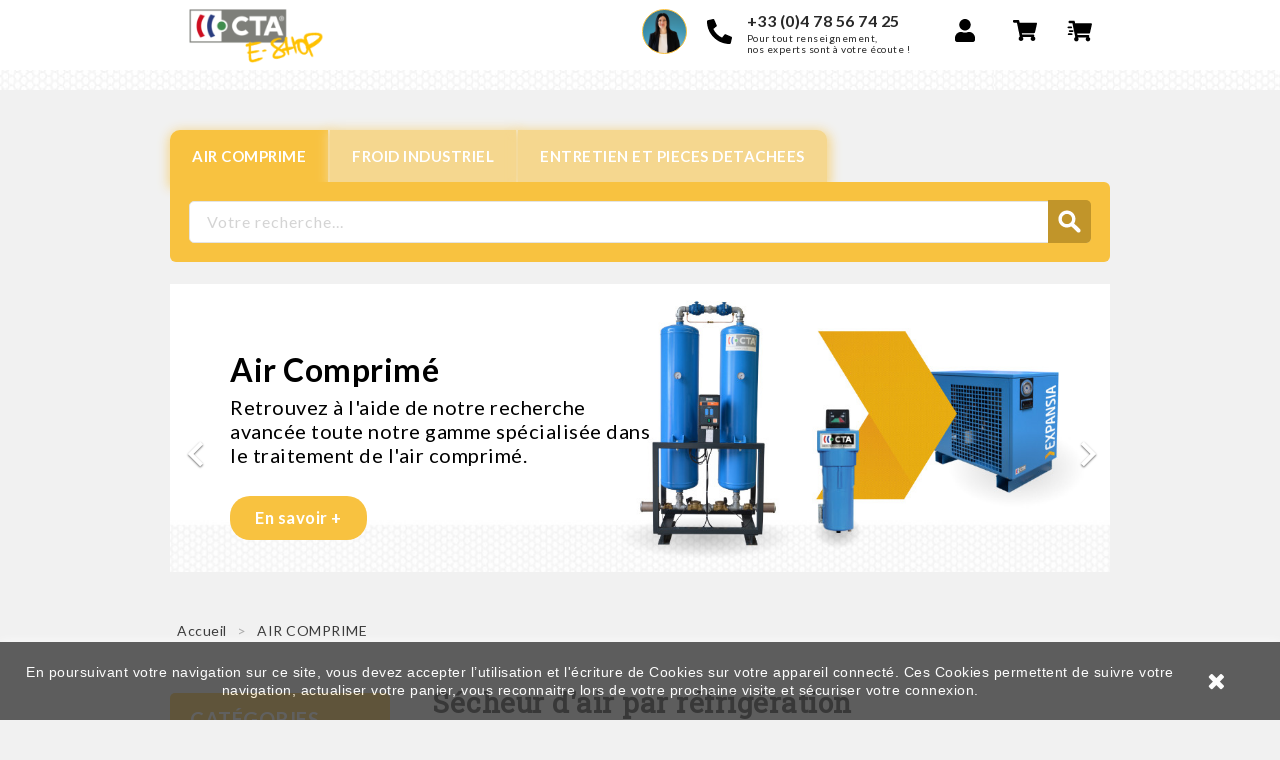

--- FILE ---
content_type: text/html; charset=utf-8
request_url: https://eshop.cta.fr/3-air-comprime
body_size: 20814
content:


 <!-- begin catalog/listing/category.tpl -->
<!doctype html>
<html lang="fr">

  <head>
    
      
<meta charset="utf-8">


<meta http-equiv="x-ua-compatible" content="ie=edge">



  <title>AIR COMPRIME</title>
  <meta name="description" content="">
  <meta name="keywords" content="">
        <link rel="canonical" href="https://eshop.cta.fr/3-air-comprime">
  


<meta name="viewport" content="width=device-width, initial-scale=1">



<link rel="icon" type="image/vnd.microsoft.icon" href="/img/favicon.ico?1631568943">
<link rel="shortcut icon" type="image/x-icon" href="/img/favicon.ico?1631568943">

<!-- Template added -->

<link href="https://fonts.googleapis.com/css?family=Lato:400,700,900&display=swap" rel="stylesheet">
<link href="https://fonts.googleapis.com/css?family=Roboto+Slab&display=swap" rel="stylesheet">

<!-- Fontawesome -->
<link rel="stylesheet" href="https://use.fontawesome.com/releases/v5.11.2/css/all.css">
<link rel="stylesheet" href="https://use.fontawesome.com/releases/v5.11.2/css/v4-shims.css">
<script defer src="https://use.fontawesome.com/releases/v5.11.2/js/all.js"></script>
<script defer src="https://use.fontawesome.com/releases/v5.11.2/js/v4-shims.js"></script>



    <link rel="stylesheet" href="https://eshop.cta.fr/themes/sparkal/assets/cache/theme-a90960232.css" type="text/css" media="all">


<!-- jQuery Growl CSS -->
<link href="https://eshop.cta.fr/themes/sparkal/assets/css/jquery.growl.css" rel="stylesheet" type="text/css" />


  <script type="text/javascript" src="https://ajax.googleapis.com/ajax/libs/jquery/1.8/jquery.min.js"></script>
  

  <script type="text/javascript">
        var prestashop = {"cart":{"products":[],"totals":{"total":{"type":"total","label":"Total","amount":0,"value":"0,00\u00a0\u20ac"},"total_including_tax":{"type":"total","label":"Total TTC","amount":0,"value":"0,00\u00a0\u20ac"},"total_excluding_tax":{"type":"total","label":"Total HT :","amount":0,"value":"0,00\u00a0\u20ac"}},"subtotals":{"products":{"type":"products","label":"Sous-total","amount":0,"value":"0,00\u00a0\u20ac"},"discounts":null,"shipping":{"type":"shipping","label":"Livraison","amount":0,"value":"gratuit"},"tax":{"type":"tax","label":"Taxes","amount":0,"value":"0,00\u00a0\u20ac"}},"products_count":0,"summary_string":"0 articles","vouchers":{"allowed":1,"added":[]},"discounts":[],"minimalPurchase":0,"minimalPurchaseRequired":""},"currency":{"name":"Euro","iso_code":"EUR","iso_code_num":"978","sign":"\u20ac"},"customer":{"lastname":null,"firstname":null,"email":null,"birthday":null,"newsletter":null,"newsletter_date_add":null,"optin":null,"website":null,"company":null,"siret":null,"ape":null,"is_logged":false,"gender":{"type":null,"name":null},"addresses":[]},"language":{"name":"Fran\u00e7ais (French)","iso_code":"fr","locale":"fr-FR","language_code":"fr","is_rtl":"0","date_format_lite":"d\/m\/Y","date_format_full":"d\/m\/Y H:i:s","id":1},"page":{"title":"","canonical":"https:\/\/eshop.cta.fr\/3-air-comprime","meta":{"title":"AIR COMPRIME","description":"","keywords":"","robots":"index"},"page_name":"category","body_classes":{"lang-fr":true,"lang-rtl":false,"country-FR":true,"currency-EUR":true,"layout-left-column":true,"page-category":true,"tax-display-enabled":true,"category-id-3":true,"category-AIR COMPRIME":true,"category-id-parent-2":true,"category-depth-level-2":true},"admin_notifications":[]},"shop":{"name":"CTA","logo":"\/img\/eshop-logo-1631568943.jpg","stores_icon":"\/img\/logo_stores.png","favicon":"\/img\/favicon.ico"},"urls":{"base_url":"https:\/\/eshop.cta.fr\/","current_url":"https:\/\/eshop.cta.fr\/3-air-comprime","shop_domain_url":"https:\/\/eshop.cta.fr","img_ps_url":"https:\/\/eshop.cta.fr\/img\/","img_cat_url":"https:\/\/eshop.cta.fr\/img\/c\/","img_lang_url":"https:\/\/eshop.cta.fr\/img\/l\/","img_prod_url":"https:\/\/eshop.cta.fr\/img\/p\/","img_manu_url":"https:\/\/eshop.cta.fr\/img\/m\/","img_sup_url":"https:\/\/eshop.cta.fr\/img\/su\/","img_ship_url":"https:\/\/eshop.cta.fr\/img\/s\/","img_store_url":"https:\/\/eshop.cta.fr\/img\/st\/","img_col_url":"https:\/\/eshop.cta.fr\/img\/co\/","img_url":"https:\/\/eshop.cta.fr\/themes\/sparkal\/assets\/img\/","css_url":"https:\/\/eshop.cta.fr\/themes\/sparkal\/assets\/css\/","js_url":"https:\/\/eshop.cta.fr\/themes\/sparkal\/assets\/js\/","pic_url":"https:\/\/eshop.cta.fr\/upload\/","pages":{"address":"https:\/\/eshop.cta.fr\/adresse","addresses":"https:\/\/eshop.cta.fr\/adresses","authentication":"https:\/\/eshop.cta.fr\/connexion","cart":"https:\/\/eshop.cta.fr\/panier","category":"https:\/\/eshop.cta.fr\/index.php?controller=category","cms":"https:\/\/eshop.cta.fr\/index.php?controller=cms","contact":"https:\/\/eshop.cta.fr\/nous-contacter","discount":"https:\/\/eshop.cta.fr\/reduction","guest_tracking":"https:\/\/eshop.cta.fr\/suivi-commande-invite","history":"https:\/\/eshop.cta.fr\/historique-commandes","identity":"https:\/\/eshop.cta.fr\/identite","index":"https:\/\/eshop.cta.fr\/","my_account":"https:\/\/eshop.cta.fr\/mon-compte","order_confirmation":"https:\/\/eshop.cta.fr\/confirmation-commande","order_detail":"https:\/\/eshop.cta.fr\/index.php?controller=order-detail","order_follow":"https:\/\/eshop.cta.fr\/suivi-commande","order":"https:\/\/eshop.cta.fr\/commande","order_return":"https:\/\/eshop.cta.fr\/index.php?controller=order-return","order_slip":"https:\/\/eshop.cta.fr\/avoirs","pagenotfound":"https:\/\/eshop.cta.fr\/page-introuvable","password":"https:\/\/eshop.cta.fr\/recuperation-mot-de-passe","pdf_invoice":"https:\/\/eshop.cta.fr\/index.php?controller=pdf-invoice","pdf_order_return":"https:\/\/eshop.cta.fr\/index.php?controller=pdf-order-return","pdf_order_slip":"https:\/\/eshop.cta.fr\/index.php?controller=pdf-order-slip","prices_drop":"https:\/\/eshop.cta.fr\/promotions","product":"https:\/\/eshop.cta.fr\/index.php?controller=product","search":"https:\/\/eshop.cta.fr\/recherche","sitemap":"https:\/\/eshop.cta.fr\/sitemap","stores":"https:\/\/eshop.cta.fr\/magasins","supplier":"https:\/\/eshop.cta.fr\/fournisseur","register":"https:\/\/eshop.cta.fr\/connexion?create_account=1","order_login":"https:\/\/eshop.cta.fr\/commande?login=1"},"alternative_langs":{"fr":"https:\/\/eshop.cta.fr\/3-air-comprime"},"theme_assets":"\/themes\/sparkal\/assets\/","actions":{"logout":"https:\/\/eshop.cta.fr\/?mylogout="},"no_picture_image":{"bySize":{"cart_default":{"url":"https:\/\/eshop.cta.fr\/img\/p\/fr-default-cart_default.jpg","width":77,"height":100},"small_default":{"url":"https:\/\/eshop.cta.fr\/img\/p\/fr-default-small_default.jpg","width":77,"height":100},"medium_default":{"url":"https:\/\/eshop.cta.fr\/img\/p\/fr-default-medium_default.jpg","width":215,"height":281},"home_default":{"url":"https:\/\/eshop.cta.fr\/img\/p\/fr-default-home_default.jpg","width":215,"height":281},"large_default":{"url":"https:\/\/eshop.cta.fr\/img\/p\/fr-default-large_default.jpg","width":600,"height":780}},"small":{"url":"https:\/\/eshop.cta.fr\/img\/p\/fr-default-cart_default.jpg","width":77,"height":100},"medium":{"url":"https:\/\/eshop.cta.fr\/img\/p\/fr-default-medium_default.jpg","width":215,"height":281},"large":{"url":"https:\/\/eshop.cta.fr\/img\/p\/fr-default-large_default.jpg","width":600,"height":780},"legend":""}},"configuration":{"display_taxes_label":true,"display_prices_tax_incl":false,"is_catalog":false,"show_prices":true,"opt_in":{"partner":false},"quantity_discount":{"type":"discount","label":"Remise"},"voucher_enabled":1,"return_enabled":0},"field_required":[],"breadcrumb":{"links":[{"title":"Accueil","url":"https:\/\/eshop.cta.fr\/"},{"title":"AIR COMPRIME","url":"https:\/\/eshop.cta.fr\/3-air-comprime"}],"count":2},"link":{"protocol_link":"https:\/\/","protocol_content":"https:\/\/"},"time":1768788992,"static_token":"fb74d6a233ecd43a6cc4602f3b559ab6","token":"a5ad732db2b982500953be42837a0ad2"};
      </script>

<!-- jQuery Growl JS -->
<script src="https://eshop.cta.fr/themes/sparkal/assets/js/jquery.growl.js" type="text/javascript"></script>


  <!-- emarketing start -->


<!-- emarketing end -->
<!-- begin modules/ns_favoriteproducts/views/templates/hook/favoriteproducts-header.tpl -->
<script type="text/javascript">
	var favorite_products_url_add = 'https://eshop.cta.fr/module/ns_favoriteproducts/actions?process=add';
	var favorite_products_url_remove = 'https://eshop.cta.fr/module/ns_favoriteproducts/actions?process=remove';
 
</script>

<!-- end modules/ns_favoriteproducts/views/templates/hook/favoriteproducts-header.tpl -->




    
  </head>

  <body id="category" class="lang-fr country-fr currency-eur layout-left-column page-category tax-display-enabled category-id-3 category-air-comprime category-id-parent-2 category-depth-level-2">

    
    
    

    <main>
      
              

      <header id="header">
        
          
  <div class="header-banner">
    
	      <div class="loader-container" style="display: none" ></div>
      <div class="spinner-container" style="display: none">
        <div class="loader"  ></div>
        <div class="loader-content-title "  >Veuillez patientez</div>
        <div class="loader-content"  >Chargement...</div>
      </div>
      </div>



<nav class="header-nav">
	<div class="container">
      <div class="nav-inner">  
		<div class="hidden-md-down">
			<div class="left-nav">
				<div class="header_logo hidden-md-down" id="_desktop_logo">
					<a href="https://eshop.cta.fr/">
						<img class="logo img-responsive" src="/img/eshop-logo-1631568943.jpg" alt="CTA">
					</a>
				</div>
				
			</div>
			
			<div class="right-nav">
				
<!-- begin module:pm_speedcart/pm_speedcart.tpl -->
<!-- begin /home/cta/web/eshop.cta.fr/public_html/modules/pm_speedcart/pm_speedcart.tpl -->
<div id="fast-cart-icon">
    <div class="fast-cart-container">
        <a  href="//eshop.cta.fr/module/pm_speedcart/display" class="cart-icon" > 							
            <img src="https://eshop.cta.fr/modules/pm_speedcart/asserts/img/fast_cart.svg" alt="Panier rapide" id="fast-cart-icon-container">
       
        </a>
    </div>
</div>



<!-- end /home/cta/web/eshop.cta.fr/public_html/modules/pm_speedcart/pm_speedcart.tpl -->
<!-- end module:pm_speedcart/pm_speedcart.tpl -->

<!-- begin module:ps_shoppingcart/ps_shoppingcart.tpl -->
<!-- begin /home/cta/web/eshop.cta.fr/public_html/themes/sparkal/modules/ps_shoppingcart/ps_shoppingcart.tpl --><div id="_desktop_cart">
  <div class="blockcart cart-preview inactive" data-refresh-url="//eshop.cta.fr/module/ps_shoppingcart/ajax">
    <div class="header blockcart-header dropdown js-dropdown">
		 
		<a rel="nofollow" href="//eshop.cta.fr/panier?action=show" class="cart-icon"  data-toggle="dropdown" aria-haspopup="true" aria-expanded="false"> 							
			<span class="cart-icon-image hidden-md-down"></span>
					</a>

		<div class="cart_block block exclusive dropdown-menu">
		
			<div class="block_content">

								<div class="cart_block_empty">
					<span>Votre panier est vide</span>
				</div>
							  
			</div>
		</div>
      

    </div>
  </div>
</div>
<!-- end /home/cta/web/eshop.cta.fr/public_html/themes/sparkal/modules/ps_shoppingcart/ps_shoppingcart.tpl -->
<!-- end module:ps_shoppingcart/ps_shoppingcart.tpl -->

<!-- begin module:ps_customersignin/ps_customersignin.tpl -->
<!-- begin /home/cta/web/eshop.cta.fr/public_html/themes/sparkal/modules/ps_customersignin/ps_customersignin.tpl --><div id="_desktop_user_info">

  <div class="tm_userinfotitle">
        <span class="user-info-icon user-icon-image expand-more hidden-md-down"></span>
              </div>

  <div class="user-info">
          <a
        href="https://eshop.cta.fr/mon-compte"
        title="Connectez-vous à votre compte client"
        rel="nofollow"
      >
        <i class="material-icons">&#xE899;</i>
        <span class="sign-in">Se connecter</span>
      </a>

      </div>
</div><!-- end /home/cta/web/eshop.cta.fr/public_html/themes/sparkal/modules/ps_customersignin/ps_customersignin.tpl -->
<!-- end module:ps_customersignin/ps_customersignin.tpl -->

<!-- begin module:pst_blocktopcontact/views/templates/hook/pst_blocktopcontact.tpl -->
<!-- begin /home/cta/web/eshop.cta.fr/public_html/themes/sparkal/modules/pst_blocktopcontact/views/templates/hook/pst_blocktopcontact.tpl -->
 
<div id="pstblocktopcontact" class="hidden-md-down">
<div class="pst-block-top-contact hidden-md-down">
		
   <ul>
      <li class="pst-contact-item">
         <div class="contact-icon-block"><div class="contact-img mobile"></div></div>
         <div class="contact-icon-block"><span class="contact-icon mobile">&nbsp</span></div>
         <div class="contact-details"><span x-ms-format-detection="none" class="contact-title">+33 (0)4 78 56 74 25 </span> <span class="contact-number">Pour tout renseignement,<br>nos experts sont à votre écoute !</span></div>
      </li>
   </ul>
</div>
</div>

 
<!-- end /home/cta/web/eshop.cta.fr/public_html/themes/sparkal/modules/pst_blocktopcontact/views/templates/hook/pst_blocktopcontact.tpl -->
<!-- end module:pst_blocktopcontact/views/templates/hook/pst_blocktopcontact.tpl -->

			</div>
		</div>
		
		<div class="hidden-lg-up text-xs-center mobile">
			<div class="float-xs-left" id="menu-icon">
				<i class="material-icons menu-open">&#xE5D2;</i>
				<i class="material-icons menu-close">&#xE5CD;</i>			  
			</div>
			<div id="mobile_top_menu_wrapper" class="row hidden-lg-up" style="display:none;">
				<div class="js-top-menu mobile" id="_mobile_top_menu"></div>
				<div id="_mobile_vertical_menu"></div>	
					<div class="js-top-menu-bottom">											
						<div id="_mobile_currency_selector"></div>
						<div id="_mobile_language_selector"></div>
						<div id="_mobile_contact_link"></div>
					</div>
			</div>
			<div class="float-xs-right" id="_mobile_cart"></div>
			<div class="float-xs-right" id="_mobile_user_info"></div>
			<div class="top-logo" id="_mobile_logo"></div>
			<div class="clearfix"></div>
		</div>
      </div>
	</div>
</nav>



	<div class="header-top">
		<nav class="nav-cta"></nav>
		<div class="container">		
			
						
			</div>
		</div>	

<div class="nav-bar">
  <div class="container">
  	
<!-- begin module:ps_mainmenu/ps_mainmenu.tpl -->
<!-- begin /home/cta/web/eshop.cta.fr/public_html/themes/sparkal/modules/ps_mainmenu/ps_mainmenu.tpl -->

<div class="menu tc-top-menu col-lg-11 col-md-7 js-top-menu position-static hidden-md-down" id="_desktop_top_menu">	
    	
        
      <ul class="top-menu" id="top-menu" data-depth="0">
                    <li class="category current " id="category-3">
                          <a
                class="dropdown-item"
                href="https://eshop.cta.fr/3-air-comprime" data-depth="0"
                              >
                                AIR COMPRIME
              </a>
                          </li>
                    <li class="category" id="category-4">
                          <a
                class="dropdown-item"
                href="https://eshop.cta.fr/4-froid-industriel" data-depth="0"
                              >
                                FROID INDUSTRIEL
              </a>
                          </li>
                    <li class="category" id="category-5">
                          <a
                class="dropdown-item"
                href="https://eshop.cta.fr/5-entretien-et-pieces-detachees" data-depth="0"
                              >
                                ENTRETIEN ET PIECES DETACHEES
              </a>
                          </li>
              </ul>
    			
    <div class="clearfix"></div>	
</div>
<!-- end /home/cta/web/eshop.cta.fr/public_html/themes/sparkal/modules/ps_mainmenu/ps_mainmenu.tpl -->
<!-- end module:ps_mainmenu/ps_mainmenu.tpl -->

<!-- begin module:ps_searchbar/ps_searchbar.tpl -->
<!-- begin /home/cta/web/eshop.cta.fr/public_html/themes/sparkal/modules/ps_searchbar/ps_searchbar.tpl --><!-- Block search module TOP -->
<div class="search-container">
<div id="search_widget" class="col-lg-1 col-md-5 col-sm-12 search-widget" data-search-controller-url="//eshop.cta.fr/recherche">
	<!--<span class="search_button"></span>-->
	<div class="searchtoggle">            
	<form method="get" action="//eshop.cta.fr/recherche">
		<input type="hidden" name="controller" value="search">
		<input type="text" name="s" value="" placeholder="Votre recherche...">
		<button type="submit">			
			<span class="tc-search-icon"></span>
		</button>
	</form>
	</div>
</div>
</div>
<!-- /Block search module TOP -->
<!-- end /home/cta/web/eshop.cta.fr/public_html/themes/sparkal/modules/ps_searchbar/ps_searchbar.tpl -->
<!-- end module:ps_searchbar/ps_searchbar.tpl -->

  </div>
</div>        
      </header>

      
        
<aside id="notifications">
  <div class="container">
    
    
    
      </div>
</aside>
      
      
	 
	
	<div class="container">	
	  

              
<!-- begin modules/pm_imageslider_cat1/views/templates/hook/slider.tpl -->

  <div id="carousel" data-ride="carousel" class="homeslider_cat1 carousel slide" data-interval="5000" data-wrap="true" data-pause="hover">
    <script type="text/javascript">
      if (screen.width > 600)
        document.write('<ul class="carousel-inner desktop" role="listbox">');
      else if (screen.width <= 600)
        document.write('<ul class="carousel-inner mobile" role="listbox">');
    </script>
              <li class="carousel-item wht-bkg active">
                    <figure>
            <script type="text/javascript">
              if (screen.width > 600)
                document.write('<img class="img-slide" src="https://eshop.cta.fr/modules/pm_imageslider_cat1/images/4f4adbe8996bc35fc7d84d001ea6a429be470966_Air Comprime 1 (4).jpg" alt="">');
              else if (screen.width <= 600)
                document.write('<img class="img-slide" src="https://eshop.cta.fr/modules/pm_imageslider_cat1/images/7ac64c4116dcf05fb2532754901159cb45381cf3_MOBILE Air Comprime 1.jpg" alt="">');
            </script>
                                          <figcaption class="caption">
                <h2 class="display-1 slider-title">Air Comprimé</h2>
                <div class="caption-description"><p>Retrouvez à l'aide de notre recherche avancée toute notre gamme spécialisée dans le traitement de l'air comprimé.</p></div>
              </figcaption>
                                      <figcaption class="caption-btn">
                <a class="btn btn-link-carousel" href="3-air-comprime#columns_inner">
                  En savoir +
                </a>
              </figcaption>
                      </figure>
                  </li>
              <li class="carousel-item  ">
                    <figure>
            <script type="text/javascript">
              if (screen.width > 600)
                document.write('<img class="img-slide" src="https://eshop.cta.fr/modules/pm_imageslider_cat1/images/573244e99f013279662fc301c01c9249be954b6e_Air Comprime 2 (2).jpg" alt="">');
              else if (screen.width <= 600)
                document.write('<img class="img-slide" src="https://eshop.cta.fr/modules/pm_imageslider_cat1/images/07df2034d55a2f7842c96b04a65bea7fe6458ec1_MOBILE Air Comprime 2.jpg" alt="">');
            </script>
                                          <figcaption class="caption">
                <h2 class="display-1 slider-title">3% de remise sur tout l&#039;univers air comprimé</h2>
                <div class="caption-description"><p>Pour toute commande enregistrée</p>
<p>sur l'E-Shop</p></div>
              </figcaption>
                                      <figcaption class="caption-btn">
                <a class="btn btn-link-carousel" href="connexion?create_account=1">
                  Profitez de l&#039;offre
                </a>
              </figcaption>
                      </figure>
                  </li>
              <li class="carousel-item wht-bkg ">
                    <figure>
            <script type="text/javascript">
              if (screen.width > 600)
                document.write('<img class="img-slide" src="https://eshop.cta.fr/modules/pm_imageslider_cat1/images/a7fb70412034c9d7e6dde274b1cdbef9d902175a_Air Comprime 3 (2).jpg" alt="">');
              else if (screen.width <= 600)
                document.write('<img class="img-slide" src="https://eshop.cta.fr/modules/pm_imageslider_cat1/images/7f80fc6b3cfa1550991788e4e8ef8e0fd34b135b_MOBILE Air Comprime 3.jpg" alt="">');
            </script>
                                          <figcaption class="caption">
                <h2 class="display-1 slider-title">Votre bilan énergétique</h2>
                <div class="caption-description"><p>Calculez et comparez l'économie d'énergie que peut générer votre sécheur.</p></div>
              </figcaption>
                                      <figcaption class="caption-btn">
                <a class="btn btn-link-carousel" href="http://economie-secheur.cta.fr/#/home/start">
                  Comparez
                </a>
              </figcaption>
                      </figure>
                  </li>
          </ul>
    <div class="direction">
      <a class="left carousel-control" href="#carousel" role="button" data-slide="prev">
        <span class="icon-prev hidden-xs" aria-hidden="true">
          <i class="material-icons">&#xE5CB;</i>
        </span>
        <span class="sr-only">Précédent</span>
      </a>
      <a class="right carousel-control" href="#carousel" role="button" data-slide="next">
        <span class="icon-next" aria-hidden="true">
          <i class="material-icons">&#xE5CC;</i>
        </span>
        <span class="sr-only">Suivant</span>
      </a>
    </div>
  </div>

<!-- end modules/pm_imageslider_cat1/views/templates/hook/slider.tpl -->

                        
     

    
		<nav data-depth="2" class="breadcrumb hidden-sm-down">
  <ol itemscope itemtype="http://schema.org/BreadcrumbList">
          
      <li itemprop="itemListElement" itemscope itemtype="http://schema.org/ListItem">
        <a itemprop="item" href="https://eshop.cta.fr/">
          <span itemprop="name">Accueil</span>
        </a>
        <meta itemprop="position" content="1">
      </li>
      
          
      <li itemprop="itemListElement" itemscope itemtype="http://schema.org/ListItem">
        <a itemprop="item" href="https://eshop.cta.fr/3-air-comprime">
          <span itemprop="name">AIR COMPRIME</span>
        </a>
        <meta itemprop="position" content="2">
      </li>
      
      </ol>
</nav>
	  				
	  <section id="wrapper">
           
      

      <div id="columns_inner">


  
    <div id="left-column" class="col-xs-12 col-sm-4 col-md-3">
                
<!-- begin module:ps_facetedsearch/ps_facetedsearch.tpl -->
<!-- begin /home/cta/web/eshop.cta.fr/public_html/themes/sparkal/modules/ps_facetedsearch/ps_facetedsearch.tpl --><div id="search_filters_wrapper" class="hidden-md-down block">
  <div id="search_filter_controls" class="hidden-lg-up">
      <span id="_mobile_search_filters_clear_all"></span> 
        </div>
  
</div>
<!-- end /home/cta/web/eshop.cta.fr/public_html/themes/sparkal/modules/ps_facetedsearch/ps_facetedsearch.tpl -->
<!-- end module:ps_facetedsearch/ps_facetedsearch.tpl -->

<!-- begin module:ps_categorytree/views/templates/hook/ps_categorytree.tpl -->
<!-- begin /home/cta/web/eshop.cta.fr/public_html/themes/sparkal/modules/ps_categorytree/views/templates/hook/ps_categorytree.tpl -->


<div class="block-categories block">
   <h4 class="block_title text-uppercase hidden-md-down">
   		       <a href="https://eshop.cta.fr/3-air-comprime">Catégories</a>
   </h4>
   <h4 class="block_title text-uppercase hidden-lg-up" data-target="#block_categories_toggle" data-toggle="collapse">
		<a href="https://eshop.cta.fr/3-air-comprime">Catégories</a>
		<span class="float-xs-right">
		  <span class="navbar-toggler collapse-icons">
			<i class="material-icons add">&#xE313;</i>
			<i class="material-icons remove">&#xE316;</i>
		  </span>
		</span>
	</h4>
   <div id="block_categories_toggle" class="block_content collapse">
	   <ul class="category-top-menu">
		<li>
  <ul class="category-sub-menu"><li data-depth="0"><a href="https://eshop.cta.fr/6-secheur-d-air-par-refrigeration">Sécheur d&#039;air par réfrigération</a><div class="navbar-toggler collapse-icons" data-toggle="collapse" data-target="#exCollapsingNavbar6">                  <i class="fa fa-chevron-right"></i></div><div class="collapse" id="exCollapsingNavbar6">
  <ul class="category-sub-menu"><li data-depth="1"><a class="category-sub-link" href="https://eshop.cta.fr/28-secheur-a-detente-directe-n-dhr">Sécheur à détente directe N-DHR</a><span class="arrows" data-toggle="collapse" data-target="#exCollapsingNavbar28"><i class="material-icons arrow-right">&#xE315;</i><i class="material-icons arrow-down">&#xE313;</i></span><div class="collapse" id="exCollapsingNavbar28">
  <ul class="category-sub-menu"><li data-depth="2"><a class="category-sub-link" href="https://eshop.cta.fr/94-n-dhr-version-purge-temporisee">N-DHR version purge temporisée</a></li><li data-depth="2"><a class="category-sub-link" href="https://eshop.cta.fr/95-n-dhr-version-purge-capacitive">N-DHR version purge capacitive</a></li><li data-depth="2"><a class="category-sub-link" href="https://eshop.cta.fr/96-n-dhr-version-refroidie-par-eau">N-DHR version refroidie par eau</a></li><li data-depth="2"><a class="category-sub-link" href="https://eshop.cta.fr/97-vannes-by-pass-n-dhr">Vannes by-pass N-DHR</a></li><li data-depth="2"><a class="category-sub-link" href="https://eshop.cta.fr/98-flexibles-n-dhr">Flexibles N-DHR</a></li></ul></div></li><li data-depth="1"><a class="category-sub-link" href="https://eshop.cta.fr/157-secheur-a-detente-directe-ng-dx">Sécheur à détente directe NG DX</a><span class="arrows" data-toggle="collapse" data-target="#exCollapsingNavbar157"><i class="material-icons arrow-right">&#xE315;</i><i class="material-icons arrow-down">&#xE313;</i></span><div class="collapse" id="exCollapsingNavbar157">
  <ul class="category-sub-menu"><li data-depth="2"><a class="category-sub-link" href="https://eshop.cta.fr/158-ng-dx-version-purge-temporisee">NG DX version purge temporisée</a></li><li data-depth="2"><a class="category-sub-link" href="https://eshop.cta.fr/159-ngdx-version-purge-capacitive">NGDX version purge capacitive</a></li><li data-depth="2"><a class="category-sub-link" href="https://eshop.cta.fr/163-vannes-by-pass-ng-dx">Vannes by-pass NG DX</a></li></ul></div></li><li data-depth="1"><a class="category-sub-link" href="https://eshop.cta.fr/29-secheur-a-masse-thermique-mpe-n">Sécheur à masse thermique MPE-N</a><span class="arrows" data-toggle="collapse" data-target="#exCollapsingNavbar29"><i class="material-icons arrow-right">&#xE315;</i><i class="material-icons arrow-down">&#xE313;</i></span><div class="collapse" id="exCollapsingNavbar29">
  <ul class="category-sub-menu"><li data-depth="2"><a class="category-sub-link" href="https://eshop.cta.fr/99-mpe-n-version-purge-temporisee">MPE-N version purge temporisée</a></li><li data-depth="2"><a class="category-sub-link" href="https://eshop.cta.fr/100-mpe-n-version-refroidie-par-eau">MPE-N version refroidie par eau</a></li><li data-depth="2"><a class="category-sub-link" href="https://eshop.cta.fr/101-vannes-by-pass-mpe-n">Vannes by-pass MPE-N</a></li><li data-depth="2"><a class="category-sub-link" href="https://eshop.cta.fr/102-flexibles-mpe-n">Flexibles MPE-N</a></li><li data-depth="2"><a class="category-sub-link" href="https://eshop.cta.fr/103-kit-purge-capacitive-mpe-n">Kit purge capacitive MPE-N</a></li></ul></div></li><li data-depth="1"><a class="category-sub-link" href="https://eshop.cta.fr/44-secheur-haute-pression-h-dhr">Sécheur haute pression H-DHR</a></li><li data-depth="1"><a class="category-sub-link" href="https://eshop.cta.fr/165-secheur-a-detente-directe-dxa">Sécheur à détente directe DXA</a></li></ul></div></li><li data-depth="0"><a href="https://eshop.cta.fr/7-secheur-d-air-par-adsorption">Sécheur d&#039;air par adsorption</a><div class="navbar-toggler collapse-icons" data-toggle="collapse" data-target="#exCollapsingNavbar7">                  <i class="fa fa-chevron-right"></i></div><div class="collapse" id="exCollapsingNavbar7">
  <ul class="category-sub-menu"><li data-depth="1"><a class="category-sub-link" href="https://eshop.cta.fr/31-secheur-d-air-tamis-moleculaire-dat">Sécheur d&#039;air tamis moléculaire DAT</a><span class="arrows" data-toggle="collapse" data-target="#exCollapsingNavbar31"><i class="material-icons arrow-right">&#xE315;</i><i class="material-icons arrow-down">&#xE313;</i></span><div class="collapse" id="exCollapsingNavbar31">
  <ul class="category-sub-menu"><li data-depth="2"><a class="category-sub-link" href="https://eshop.cta.fr/104-version-coffret-tempo">Version coffret Tempo</a></li><li data-depth="2"><a class="category-sub-link" href="https://eshop.cta.fr/105-version-coffret-thermo">Version coffret Thermo</a></li><li data-depth="2"><a class="category-sub-link" href="https://eshop.cta.fr/106-avec-sonde-hygrometrique">Avec sonde Hygrométrique</a></li><li data-depth="2"><a class="category-sub-link" href="https://eshop.cta.fr/107-version-coffret-hygro">Version coffret Hygro</a></li></ul></div></li><li data-depth="1"><a class="category-sub-link" href="https://eshop.cta.fr/32-secheur-d-air-alumine-activee-da">Sécheur d&#039;air alumine activée DA</a><span class="arrows" data-toggle="collapse" data-target="#exCollapsingNavbar32"><i class="material-icons arrow-right">&#xE315;</i><i class="material-icons arrow-down">&#xE313;</i></span><div class="collapse" id="exCollapsingNavbar32">
  <ul class="category-sub-menu"><li data-depth="2"><a class="category-sub-link" href="https://eshop.cta.fr/108-version-coffret-tempo">Version coffret Tempo</a></li><li data-depth="2"><a class="category-sub-link" href="https://eshop.cta.fr/109-version-coffret-thermo">Version coffret Thermo</a></li><li data-depth="2"><a class="category-sub-link" href="https://eshop.cta.fr/110-avec-sonde-hygrometrique">Avec sonde Hygrométrique</a></li><li data-depth="2"><a class="category-sub-link" href="https://eshop.cta.fr/111-version-coffret-hygro">Version coffret Hygro</a></li></ul></div></li><li data-depth="1"><a class="category-sub-link" href="https://eshop.cta.fr/30-version-modulaire-sda">Version modulaire SDA</a></li><li data-depth="1"><a class="category-sub-link" href="https://eshop.cta.fr/33-avec-apport-de-chaleur-hda">Avec apport de chaleur HDA</a></li><li data-depth="1"><a class="category-sub-link" href="https://eshop.cta.fr/160-secheurs-a-membranes">Sécheurs à membranes</a></li></ul></div></li><li data-depth="0"><a href="https://eshop.cta.fr/8-filtres">Filtres</a><div class="navbar-toggler collapse-icons" data-toggle="collapse" data-target="#exCollapsingNavbar8">                  <i class="fa fa-chevron-right"></i></div><div class="collapse" id="exCollapsingNavbar8">
  <ul class="category-sub-menu"><li data-depth="1"><a class="category-sub-link" href="https://eshop.cta.fr/34-filtres-basse-pression-cf">Filtres basse pression CF</a><span class="arrows" data-toggle="collapse" data-target="#exCollapsingNavbar34"><i class="material-icons arrow-right">&#xE315;</i><i class="material-icons arrow-down">&#xE313;</i></span><div class="collapse" id="exCollapsingNavbar34">
  <ul class="category-sub-menu"><li data-depth="2"><a class="category-sub-link" href="https://eshop.cta.fr/112-filtre-cf">Filtre CF</a></li><li data-depth="2"><a class="category-sub-link" href="https://eshop.cta.fr/118-kit-de-connection">Kit de connection</a></li><li data-depth="2"><a class="category-sub-link" href="https://eshop.cta.fr/119-support-fixation-murale">Support fixation murale</a></li><li data-depth="2"><a class="category-sub-link" href="https://eshop.cta.fr/120-purgeur-auto-a-flotteur">Purgeur auto à flotteur</a></li><li data-depth="2"><a class="category-sub-link" href="https://eshop.cta.fr/121-adaptateur-pour-montage-purgeur">Adaptateur pour montage purgeur</a></li><li data-depth="2"><a class="category-sub-link" href="https://eshop.cta.fr/137-accessoires">Accessoires</a></li></ul></div></li><li data-depth="1"><a class="category-sub-link" href="https://eshop.cta.fr/35-elements-filtrants-cf-cy">Eléments filtrants CF - CY</a><span class="arrows" data-toggle="collapse" data-target="#exCollapsingNavbar35"><i class="material-icons arrow-right">&#xE315;</i><i class="material-icons arrow-down">&#xE313;</i></span><div class="collapse" id="exCollapsingNavbar35">
  <ul class="category-sub-menu"><li data-depth="2"><a class="category-sub-link" href="https://eshop.cta.fr/113-element-charbon-actif-a">Elément Charbon actif A</a></li><li data-depth="2"><a class="category-sub-link" href="https://eshop.cta.fr/114-element-micronique-m">Elément Micronique M</a></li><li data-depth="2"><a class="category-sub-link" href="https://eshop.cta.fr/115-element-prefiltre-p">Elément Préfiltre P</a></li><li data-depth="2"><a class="category-sub-link" href="https://eshop.cta.fr/116-element-submicronique-s">Elément Submicronique S</a></li><li data-depth="2"><a class="category-sub-link" href="https://eshop.cta.fr/117-element-deshuileur-x">Elément Déshuileur X</a></li></ul></div></li><li data-depth="1"><a class="category-sub-link" href="https://eshop.cta.fr/36-filtres-cyclonique-scf">Filtres cyclonique SCF</a></li><li data-depth="1"><a class="category-sub-link" href="https://eshop.cta.fr/37-colonnes-charbon-actif-cca">Colonnes charbon actif CCA</a></li><li data-depth="1"><a class="category-sub-link" href="https://eshop.cta.fr/43-elements-filtrants-h-cf">Eléments filtrants H-CF</a><span class="arrows" data-toggle="collapse" data-target="#exCollapsingNavbar43"><i class="material-icons arrow-right">&#xE315;</i><i class="material-icons arrow-down">&#xE313;</i></span><div class="collapse" id="exCollapsingNavbar43">
  <ul class="category-sub-menu"><li data-depth="2"><a class="category-sub-link" href="https://eshop.cta.fr/131-element-prefiltre-p">Elément Préfiltre P</a></li><li data-depth="2"><a class="category-sub-link" href="https://eshop.cta.fr/132-element-micronique-m">Elément Micronique M</a></li><li data-depth="2"><a class="category-sub-link" href="https://eshop.cta.fr/133-element-submicronique-s">Elément Submicronique S</a></li><li data-depth="2"><a class="category-sub-link" href="https://eshop.cta.fr/134-element-charbon-actif-a">Elément Charbon actif A</a></li></ul></div></li><li data-depth="1"><a class="category-sub-link" href="https://eshop.cta.fr/45-filtres-haute-pression-h-cf">Filtres haute pression H-CF</a></li></ul></div></li><li data-depth="0"><a href="https://eshop.cta.fr/164-generateur-d-azote-a-adsorption">Générateur d&#039;azote à adsorption</a></li><li data-depth="0"><a href="https://eshop.cta.fr/9-traitement-des-condensats">Traitement des condensats</a><div class="navbar-toggler collapse-icons" data-toggle="collapse" data-target="#exCollapsingNavbar9">                  <i class="fa fa-chevron-right"></i></div><div class="collapse" id="exCollapsingNavbar9">
  <ul class="category-sub-menu"><li data-depth="1"><a class="category-sub-link" href="https://eshop.cta.fr/38-purgeurs-mecanique-pnf-20">Purgeurs mécanique PNF 20</a></li><li data-depth="1"><a class="category-sub-link" href="https://eshop.cta.fr/161-purgeur-a-flotteur">Purgeur à flotteur</a></li><li data-depth="1"><a class="category-sub-link" href="https://eshop.cta.fr/39-purgeurs-de-condensat-temporise-edc-sce">Purgeurs de condensat temporisé EDC/SCE</a><span class="arrows" data-toggle="collapse" data-target="#exCollapsingNavbar39"><i class="material-icons arrow-right">&#xE315;</i><i class="material-icons arrow-down">&#xE313;</i></span><div class="collapse" id="exCollapsingNavbar39">
  <ul class="category-sub-menu"><li data-depth="2"><a class="category-sub-link" href="https://eshop.cta.fr/122-230v">230V</a></li><li data-depth="2"><a class="category-sub-link" href="https://eshop.cta.fr/123-110v">110V</a></li><li data-depth="2"><a class="category-sub-link" href="https://eshop.cta.fr/124-24v">24V</a></li><li data-depth="2"><a class="category-sub-link" href="https://eshop.cta.fr/125-380v">380V</a></li><li data-depth="2"><a class="category-sub-link" href="https://eshop.cta.fr/135-accessoires">Accessoires</a></li></ul></div></li><li data-depth="1"><a class="category-sub-link" href="https://eshop.cta.fr/40-purgeurs-electroniques-dpe">Purgeurs électroniques DPE</a><span class="arrows" data-toggle="collapse" data-target="#exCollapsingNavbar40"><i class="material-icons arrow-right">&#xE315;</i><i class="material-icons arrow-down">&#xE313;</i></span><div class="collapse" id="exCollapsingNavbar40">
  <ul class="category-sub-menu"><li data-depth="2"><a class="category-sub-link" href="https://eshop.cta.fr/126-230v">230V</a></li><li data-depth="2"><a class="category-sub-link" href="https://eshop.cta.fr/127-110v">110V</a></li><li data-depth="2"><a class="category-sub-link" href="https://eshop.cta.fr/128-24v">24V</a></li><li data-depth="2"><a class="category-sub-link" href="https://eshop.cta.fr/136-accessoires">Accessoires</a></li></ul></div></li><li data-depth="1"><a class="category-sub-link" href="https://eshop.cta.fr/41-purgeurs-a-detection-de-niveau-cpe">Purgeurs à détection de niveau CPE</a><span class="arrows" data-toggle="collapse" data-target="#exCollapsingNavbar41"><i class="material-icons arrow-right">&#xE315;</i><i class="material-icons arrow-down">&#xE313;</i></span><div class="collapse" id="exCollapsingNavbar41">
  <ul class="category-sub-menu"><li data-depth="2"><a class="category-sub-link" href="https://eshop.cta.fr/129-purgeur-cpe">Purgeur CPE</a></li><li data-depth="2"><a class="category-sub-link" href="https://eshop.cta.fr/130-accessoires">Accessoires</a></li></ul></div></li><li data-depth="1"><a class="category-sub-link" href="https://eshop.cta.fr/42-separateur-de-condensat-eau-huile-et-recharge-esep-epe">Séparateur de condensat eau/huile et recharge ESEP/EPE</a></li></ul></div></li><li data-depth="0"><a href="https://eshop.cta.fr/12-air-comprime-respirable">Air comprimé respirable</a><div class="navbar-toggler collapse-icons" data-toggle="collapse" data-target="#exCollapsingNavbar12">                  <i class="fa fa-chevron-right"></i></div><div class="collapse" id="exCollapsingNavbar12">
  <ul class="category-sub-menu"><li data-depth="1"><a class="category-sub-link" href="https://eshop.cta.fr/48-unite-d-air-respirable-">Unité d&#039;air respirable</a></li><li data-depth="1"><a class="category-sub-link" href="https://eshop.cta.fr/49-air-comprime-respirable-version-pompe-a-chaleur-lpe-pc">Air comprimé respirable version pompe à chaleur LPE/PC</a></li></ul></div></li><li data-depth="0"><a href="https://eshop.cta.fr/11-refrigerants">Réfrigérants</a><div class="navbar-toggler collapse-icons" data-toggle="collapse" data-target="#exCollapsingNavbar11">                  <i class="fa fa-chevron-right"></i></div><div class="collapse" id="exCollapsingNavbar11">
  <ul class="category-sub-menu"><li data-depth="1"><a class="category-sub-link" href="https://eshop.cta.fr/46-refrigerants-finaux-a-air-ra">Réfrigérants finaux à air RA</a></li><li data-depth="1"><a class="category-sub-link" href="https://eshop.cta.fr/47-refrigerants-finaux-a-eaux-rw">Réfrigérants finaux à eaux RW</a></li></ul></div></li><li data-depth="0"><a href="https://eshop.cta.fr/149-refroidisseur-adiabatique">Refroidisseur adiabatique</a></li></ul></li>
	  </ul>
  </div>
</div>
<!-- end /home/cta/web/eshop.cta.fr/public_html/themes/sparkal/modules/ps_categorytree/views/templates/hook/ps_categorytree.tpl -->
<!-- end module:ps_categorytree/views/templates/hook/ps_categorytree.tpl -->

          </div>
  

  
    <div id="content-wrapper" class="left-column col-xs-12 col-sm-8 col-md-9 col-lg-9">
    
      
		<section id="main">

			<div class="category-products-search" style="display:none">
				
					<h2 class="h2">Catégorie : AIR COMPRIME</h2>
				

				<section id="products">
					
						<div id="">
						
							<div id="js-product-list-top" class="row products-selection">
  
  <div class="col-md-8 hidden-md-down total-products">
    <ul class="display hidden-xs grid_list desktop">
        
      <li id="grid"><a href="#" title="Grid">Grid</a></li>
      <li id="list"><a href="#" title="Liste">Liste</a></li>
    </ul>
	
	      <p>Il y a 893 produits.</p>
      </div>
  <div class="col-md-4 sort-select">
    <div class="row sort-by-row">

      
        <span class="col-sm-3 col-md-3 sort-by">Trier par :</span>
<div class="col-sm-12 col-xs-12 col-md-9 products-sort-order dropdown">
  <a class="select-title" rel="nofollow" data-toggle="dropdown" aria-haspopup="true" aria-expanded="false">
    Pertinence    <i class="material-icons float-xs-right">&#xE5C5;</i>
  </a>
  <div class="dropdown-menu">
          <a
        rel="nofollow"
        href="https://eshop.cta.fr/3-air-comprime?order=product.position.asc"
        class="select-list current js-search-link"
      >
        Pertinence
      </a>
          <a
        rel="nofollow"
        href="https://eshop.cta.fr/3-air-comprime?order=product.name.asc"
        class="select-list js-search-link"
      >
        Nom, A à Z
      </a>
          <a
        rel="nofollow"
        href="https://eshop.cta.fr/3-air-comprime?order=product.name.desc"
        class="select-list js-search-link"
      >
        Nom, Z à A
      </a>
          <a
        rel="nofollow"
        href="https://eshop.cta.fr/3-air-comprime?order=product.price.asc"
        class="select-list js-search-link"
      >
        Prix, croissant
      </a>
          <a
        rel="nofollow"
        href="https://eshop.cta.fr/3-air-comprime?order=product.price.desc"
        class="select-list js-search-link"
      >
        Prix, décroissant
      </a>
      </div>
</div>
      

          </div>
  </div>
  <div class="col-sm-12 hidden-lg-up showing">
    Affichage de 1-12 sur 893 article(s)
  </div>
</div>
						
						</div>

						
							
<!-- begin module:ps_facetedsearch/views/templates/front/catalog/active-filters.tpl -->
<!-- begin /home/cta/web/eshop.cta.fr/public_html/themes/sparkal/modules/ps_facetedsearch/views/templates/front/catalog/active-filters.tpl -->


<section id="js-active-search-filters" class="hide">
  
    <p class="h6 hidden-xs-up">Filtres actifs</p>
  

  </section>
<!-- end /home/cta/web/eshop.cta.fr/public_html/themes/sparkal/modules/ps_facetedsearch/views/templates/front/catalog/active-filters.tpl -->
<!-- end module:ps_facetedsearch/views/templates/front/catalog/active-filters.tpl -->

						

						<div id="">
						
							<div id="js-product-list">
	<div class="products row">
		<ul class="product_list grid gridcount"> <!-- removed product_grid-->
							
					<li class="product_item col-xs-12 col-sm-6 col-md-4 col-lg-4 col-xl-4">
						 
<div class="product-miniature js-product-miniature" data-id-product="8181" data-id-product-attribute="0" itemscope itemtype="http://schema.org/Product">
  
  				
  	<!-- Hidden product description panel -->
	<div onclick="location.href='https://eshop.cta.fr/air-comprime/8181-n-dhr-0150-1380m3-h-1ph-230v-50hz';"  class="product-miniature-inside">
		<div class="product-miniature-title-inside">
			<div class="favoritesProductsMiniature">
				
<!-- begin modules/ns_favoriteproducts/views/templates/hook/favoriteproducts-btn.tpl -->
<span class="favorites-products-add-btn" 
            style="display:none"
    >
    <a class="favoriteproducts_add" id="heart-white-color">
        <input id="product-id-hidden" type="hidden" value="8181">
        <i class="far fa-heart"></i>
    </a>
</span>

<span class="favorites-products-remove-btn"
            style="display:none"
    >
    <a class="favoriteproducts_remove" id="heart-white-color">
        <input id="product-id-hidden" type="hidden" value="8181">
        <i class="fas fa-heart"></i>
    </a>
</span>
<!-- end modules/ns_favoriteproducts/views/templates/hook/favoriteproducts-btn.tpl -->

			</div>

			
				<h3 class="h3 product-title product-title-name product-title-name-inside text-uppercase" itemprop="name"><a href="https://eshop.cta.fr/air-comprime/8181-n-dhr-0150-1380m3-h-1ph-230v-50hz">N-DHR 0150  1380m3/h  1Ph/230v/50Hz</a></h3>
			

			
				<div class="product-category" itemprop="description">N-DHR version purge temporisée</div>
				<div class="product-category" itemprop="description">REF : 08181</div>
			
		</div>

		<div class="product-price-and-shipping-inside product-miniature-price-inside">
			<div class="product-price">
									
<!-- begin modules/pmoriginalproductprice/views/templates/hook/pmoriginalproductprice.tpl -->


    
<!-- end modules/pmoriginalproductprice/views/templates/hook/pmoriginalproductprice.tpl -->

								<span class="product-price-container">
					
					<span itemprop="price" class="price">7 850,00 €</span>
					
					<div class="after-price-container">
						<span class="after-price-top">HT</span>
													<span class="after-price-bottom">Prix public</span>
											</div>
				</span>
			</div>

						
			
            	<div id="product-short-description" itemprop="description"><p>Sécheur d'air par réfrigération à détente directe pour les réseaux d'air comprimé nécessitant un point de rosée constant (+3°C).  Equipé d'un échangeur à plaques... </div>
          	
		</div>
	</div> 

  	<div class="product-description">
		
						<h3 class="h3 product-title product-title-name text-uppercase" itemprop="name"><a href="https://eshop.cta.fr/air-comprime/8181-n-dhr-0150-1380m3-h-1ph-230v-50hz">N-DHR 0150  1380m3/h  1Ph/230v/50Hz</a></h3>
		

		
			<div class="product-category" itemprop="description">N-DHR version purge temporisée</div>
		

		<div class="favoritesProductsMiniature">
			
<!-- begin modules/ns_favoriteproducts/views/templates/hook/favoriteproducts-btn.tpl -->
<span class="favorites-products-add-btn" 
            style="display:none"
    >
    <a class="favoriteproducts_add" id="heart-white-color">
        <input id="product-id-hidden" type="hidden" value="8181">
        <i class="far fa-heart"></i>
    </a>
</span>

<span class="favorites-products-remove-btn"
            style="display:none"
    >
    <a class="favoriteproducts_remove" id="heart-white-color">
        <input id="product-id-hidden" type="hidden" value="8181">
        <i class="fas fa-heart"></i>
    </a>
</span>
<!-- end modules/ns_favoriteproducts/views/templates/hook/favoriteproducts-btn.tpl -->

		</div>

		
<!-- begin modules/pm_productpromotiontag/views/templates/hook/pm_productpromotiontag.tpl -->

<!-- end modules/pm_productpromotiontag/views/templates/hook/pm_productpromotiontag.tpl -->


	</div>
  
	<div class="thumbnail-container">
		<div class="image-block">
		
		<a href="https://eshop.cta.fr/air-comprime/8181-n-dhr-0150-1380m3-h-1ph-230v-50hz" class="thumbnail product-thumbnail">
			<img
			class = "primary-image"
			src = "https://eshop.cta.fr/27-home_default/n-dhr-0150-1380m3-h-1ph-230v-50hz.jpg"
			alt = "couv"
			data-full-size-image-url = "https://eshop.cta.fr/27-large_default/n-dhr-0150-1380m3-h-1ph-230v-50hz.jpg"
			>
					
		</a>
			
					
		
		
		</div>
		
		<ul class="product-flags">
						<li class="on-sale">Promo !</li>
						<li class="discount">-3%</li>
						<li class="new">Nouveau</li>
					</ul>
			
	</div>
	
	<div class="product-description product-price-inside">

		
					<div class="product-price-and-shipping">
				<span class="product-price-container">
										<span itemprop="price" class="price">7 850,00 €</span>
					

					<div class="after-price-container">
						<span class="after-price-top">HT</span>
													<span class="after-price-bottom">Prix public</span>
											</div>

									</span>
				<form action="https://eshop.cta.fr/panier" method="post" id="add-to-cart-or-refresh">
				<input type="hidden" name="token" value="fb74d6a233ecd43a6cc4602f3b559ab6">
				<input type="hidden" name="id_product" value="8181" id="product_page_product_id">

				<div class="add">
					<button data-button-action="add-to-cart" type="submit">			
						<i class="fa fa-cart-arrow-down cart-arrow-down-icon"></i>
					</button>
				</div>
			</form>
			</div>

			
			<!-- Add to cart btn -->
			

				

		
	</div>
</div>

					</li>
				
							
					<li class="product_item col-xs-12 col-sm-6 col-md-4 col-lg-4 col-xl-4">
						 
<div class="product-miniature js-product-miniature" data-id-product="7006" data-id-product-attribute="0" itemscope itemtype="http://schema.org/Product">
  
  				
  	<!-- Hidden product description panel -->
	<div onclick="location.href='https://eshop.cta.fr/purgeurs-a-detection-de-niveau-cpe/7006-purgeur-cpe-101-ng';"  class="product-miniature-inside">
		<div class="product-miniature-title-inside">
			<div class="favoritesProductsMiniature">
				
<!-- begin modules/ns_favoriteproducts/views/templates/hook/favoriteproducts-btn.tpl -->
<span class="favorites-products-add-btn" 
            style="display:none"
    >
    <a class="favoriteproducts_add" id="heart-white-color">
        <input id="product-id-hidden" type="hidden" value="7006">
        <i class="far fa-heart"></i>
    </a>
</span>

<span class="favorites-products-remove-btn"
            style="display:none"
    >
    <a class="favoriteproducts_remove" id="heart-white-color">
        <input id="product-id-hidden" type="hidden" value="7006">
        <i class="fas fa-heart"></i>
    </a>
</span>
<!-- end modules/ns_favoriteproducts/views/templates/hook/favoriteproducts-btn.tpl -->

			</div>

			
				<h3 class="h3 product-title product-title-name product-title-name-inside text-uppercase" itemprop="name"><a href="https://eshop.cta.fr/purgeurs-a-detection-de-niveau-cpe/7006-purgeur-cpe-101-ng">PURGEUR CPE 101 NG - 230V Ac</a></h3>
			

			
				<div class="product-category" itemprop="description">Purgeurs à détection de niveau CPE</div>
				<div class="product-category" itemprop="description">REF : 07006</div>
			
		</div>

		<div class="product-price-and-shipping-inside product-miniature-price-inside">
			<div class="product-price">
									
<!-- begin modules/pmoriginalproductprice/views/templates/hook/pmoriginalproductprice.tpl -->


    
<!-- end modules/pmoriginalproductprice/views/templates/hook/pmoriginalproductprice.tpl -->

								<span class="product-price-container">
					
					<span itemprop="price" class="price">253,00 €</span>
					
					<div class="after-price-container">
						<span class="after-price-top">HT</span>
													<span class="after-price-bottom">Prix public</span>
											</div>
				</span>
			</div>

						
			
            	<div id="product-short-description" itemprop="description"> </div>
          	
		</div>
	</div> 

  	<div class="product-description">
		
						<h3 class="h3 product-title product-title-name text-uppercase" itemprop="name"><a href="https://eshop.cta.fr/purgeurs-a-detection-de-niveau-cpe/7006-purgeur-cpe-101-ng">PURGEUR CPE 101 NG - 230V Ac</a></h3>
		

		
			<div class="product-category" itemprop="description">Purgeurs à détection de niveau CPE</div>
		

		<div class="favoritesProductsMiniature">
			
<!-- begin modules/ns_favoriteproducts/views/templates/hook/favoriteproducts-btn.tpl -->
<span class="favorites-products-add-btn" 
            style="display:none"
    >
    <a class="favoriteproducts_add" id="heart-white-color">
        <input id="product-id-hidden" type="hidden" value="7006">
        <i class="far fa-heart"></i>
    </a>
</span>

<span class="favorites-products-remove-btn"
            style="display:none"
    >
    <a class="favoriteproducts_remove" id="heart-white-color">
        <input id="product-id-hidden" type="hidden" value="7006">
        <i class="fas fa-heart"></i>
    </a>
</span>
<!-- end modules/ns_favoriteproducts/views/templates/hook/favoriteproducts-btn.tpl -->

		</div>

		
<!-- begin modules/pm_productpromotiontag/views/templates/hook/pm_productpromotiontag.tpl -->

<!-- end modules/pm_productpromotiontag/views/templates/hook/pm_productpromotiontag.tpl -->


	</div>
  
	<div class="thumbnail-container">
		<div class="image-block">
		
		<a href="https://eshop.cta.fr/purgeurs-a-detection-de-niveau-cpe/7006-purgeur-cpe-101-ng" class="thumbnail product-thumbnail">
			<img
			class = "primary-image"
			src = "https://eshop.cta.fr/8630-home_default/purgeur-cpe-101-ng.jpg"
			alt = ""
			data-full-size-image-url = "https://eshop.cta.fr/8630-large_default/purgeur-cpe-101-ng.jpg"
			>
					
		</a>
			
					
		
		
		</div>
		
		<ul class="product-flags">
						<li class="on-sale">Promo !</li>
						<li class="discount">-3%</li>
						<li class="new">Nouveau</li>
					</ul>
			
	</div>
	
	<div class="product-description product-price-inside">

		
					<div class="product-price-and-shipping">
				<span class="product-price-container">
										<span itemprop="price" class="price">253,00 €</span>
					

					<div class="after-price-container">
						<span class="after-price-top">HT</span>
													<span class="after-price-bottom">Prix public</span>
											</div>

									</span>
				<form action="https://eshop.cta.fr/panier" method="post" id="add-to-cart-or-refresh">
				<input type="hidden" name="token" value="fb74d6a233ecd43a6cc4602f3b559ab6">
				<input type="hidden" name="id_product" value="7006" id="product_page_product_id">

				<div class="add">
					<button data-button-action="add-to-cart" type="submit">			
						<i class="fa fa-cart-arrow-down cart-arrow-down-icon"></i>
					</button>
				</div>
			</form>
			</div>

			
			<!-- Add to cart btn -->
			

				

		
	</div>
</div>

					</li>
				
							
					<li class="product_item col-xs-12 col-sm-6 col-md-4 col-lg-4 col-xl-4">
						 
<div class="product-miniature js-product-miniature" data-id-product="7969" data-id-product-attribute="0" itemscope itemtype="http://schema.org/Product">
  
  				
  	<!-- Hidden product description panel -->
	<div onclick="location.href='https://eshop.cta.fr/traitement-des-condensats/7969-purgeur-auto-a-flotteur-cf072-300';"  class="product-miniature-inside">
		<div class="product-miniature-title-inside">
			<div class="favoritesProductsMiniature">
				
<!-- begin modules/ns_favoriteproducts/views/templates/hook/favoriteproducts-btn.tpl -->
<span class="favorites-products-add-btn" 
            style="display:none"
    >
    <a class="favoriteproducts_add" id="heart-white-color">
        <input id="product-id-hidden" type="hidden" value="7969">
        <i class="far fa-heart"></i>
    </a>
</span>

<span class="favorites-products-remove-btn"
            style="display:none"
    >
    <a class="favoriteproducts_remove" id="heart-white-color">
        <input id="product-id-hidden" type="hidden" value="7969">
        <i class="fas fa-heart"></i>
    </a>
</span>
<!-- end modules/ns_favoriteproducts/views/templates/hook/favoriteproducts-btn.tpl -->

			</div>

			
				<h3 class="h3 product-title product-title-name product-title-name-inside text-uppercase" itemprop="name"><a href="https://eshop.cta.fr/traitement-des-condensats/7969-purgeur-auto-a-flotteur-cf072-300">PURGEUR AUTO A FLOTTEUR CF072-300 (HAD)</a></h3>
			

			
				<div class="product-category" itemprop="description">Traitement des condensats</div>
				<div class="product-category" itemprop="description">REF : 07969</div>
			
		</div>

		<div class="product-price-and-shipping-inside product-miniature-price-inside">
			<div class="product-price">
									
<!-- begin modules/pmoriginalproductprice/views/templates/hook/pmoriginalproductprice.tpl -->


    
<!-- end modules/pmoriginalproductprice/views/templates/hook/pmoriginalproductprice.tpl -->

								<span class="product-price-container">
					
					<span itemprop="price" class="price">79,00 €</span>
					
					<div class="after-price-container">
						<span class="after-price-top">HT</span>
													<span class="after-price-bottom">Prix public</span>
											</div>
				</span>
			</div>

						
			
            	<div id="product-short-description" itemprop="description"> </div>
          	
		</div>
	</div> 

  	<div class="product-description">
		
						<h3 class="h3 product-title product-title-name text-uppercase" itemprop="name"><a href="https://eshop.cta.fr/traitement-des-condensats/7969-purgeur-auto-a-flotteur-cf072-300">PURGEUR AUTO A FLOTTEUR CF072-300 (HAD)</a></h3>
		

		
			<div class="product-category" itemprop="description">Traitement des condensats</div>
		

		<div class="favoritesProductsMiniature">
			
<!-- begin modules/ns_favoriteproducts/views/templates/hook/favoriteproducts-btn.tpl -->
<span class="favorites-products-add-btn" 
            style="display:none"
    >
    <a class="favoriteproducts_add" id="heart-white-color">
        <input id="product-id-hidden" type="hidden" value="7969">
        <i class="far fa-heart"></i>
    </a>
</span>

<span class="favorites-products-remove-btn"
            style="display:none"
    >
    <a class="favoriteproducts_remove" id="heart-white-color">
        <input id="product-id-hidden" type="hidden" value="7969">
        <i class="fas fa-heart"></i>
    </a>
</span>
<!-- end modules/ns_favoriteproducts/views/templates/hook/favoriteproducts-btn.tpl -->

		</div>

		
<!-- begin modules/pm_productpromotiontag/views/templates/hook/pm_productpromotiontag.tpl -->

<!-- end modules/pm_productpromotiontag/views/templates/hook/pm_productpromotiontag.tpl -->


	</div>
  
	<div class="thumbnail-container">
		<div class="image-block">
		
		<a href="https://eshop.cta.fr/traitement-des-condensats/7969-purgeur-auto-a-flotteur-cf072-300" class="thumbnail product-thumbnail">
			<img
			class = "primary-image"
			src = "https://eshop.cta.fr/5924-home_default/purgeur-auto-a-flotteur-cf072-300.jpg"
			alt = ""
			data-full-size-image-url = "https://eshop.cta.fr/5924-large_default/purgeur-auto-a-flotteur-cf072-300.jpg"
			>
					
		</a>
			
					
		
		
		</div>
		
		<ul class="product-flags">
						<li class="on-sale">Promo !</li>
						<li class="discount">-3%</li>
						<li class="new">Nouveau</li>
					</ul>
			
	</div>
	
	<div class="product-description product-price-inside">

		
					<div class="product-price-and-shipping">
				<span class="product-price-container">
										<span itemprop="price" class="price">79,00 €</span>
					

					<div class="after-price-container">
						<span class="after-price-top">HT</span>
													<span class="after-price-bottom">Prix public</span>
											</div>

									</span>
				<form action="https://eshop.cta.fr/panier" method="post" id="add-to-cart-or-refresh">
				<input type="hidden" name="token" value="fb74d6a233ecd43a6cc4602f3b559ab6">
				<input type="hidden" name="id_product" value="7969" id="product_page_product_id">

				<div class="add">
					<button data-button-action="add-to-cart" type="submit">			
						<i class="fa fa-cart-arrow-down cart-arrow-down-icon"></i>
					</button>
				</div>
			</form>
			</div>

			
			<!-- Add to cart btn -->
			

				

		
	</div>
</div>

					</li>
				
							
					<li class="product_item col-xs-12 col-sm-6 col-md-4 col-lg-4 col-xl-4">
						 
<div class="product-miniature js-product-miniature" data-id-product="3039" data-id-product-attribute="0" itemscope itemtype="http://schema.org/Product">
  
  				
  	<!-- Hidden product description panel -->
	<div onclick="location.href='https://eshop.cta.fr/traitement-des-condensats/3039-purgeur-a-flotteur-scm-020b';"  class="product-miniature-inside">
		<div class="product-miniature-title-inside">
			<div class="favoritesProductsMiniature">
				
<!-- begin modules/ns_favoriteproducts/views/templates/hook/favoriteproducts-btn.tpl -->
<span class="favorites-products-add-btn" 
            style="display:none"
    >
    <a class="favoriteproducts_add" id="heart-white-color">
        <input id="product-id-hidden" type="hidden" value="3039">
        <i class="far fa-heart"></i>
    </a>
</span>

<span class="favorites-products-remove-btn"
            style="display:none"
    >
    <a class="favoriteproducts_remove" id="heart-white-color">
        <input id="product-id-hidden" type="hidden" value="3039">
        <i class="fas fa-heart"></i>
    </a>
</span>
<!-- end modules/ns_favoriteproducts/views/templates/hook/favoriteproducts-btn.tpl -->

			</div>

			
				<h3 class="h3 product-title product-title-name product-title-name-inside text-uppercase" itemprop="name"><a href="https://eshop.cta.fr/traitement-des-condensats/3039-purgeur-a-flotteur-scm-020b">PURGEUR A FLOTTEUR SCM 020B</a></h3>
			

			
				<div class="product-category" itemprop="description">Traitement des condensats</div>
				<div class="product-category" itemprop="description">REF : 03039</div>
			
		</div>

		<div class="product-price-and-shipping-inside product-miniature-price-inside">
			<div class="product-price">
									
<!-- begin modules/pmoriginalproductprice/views/templates/hook/pmoriginalproductprice.tpl -->


    
<!-- end modules/pmoriginalproductprice/views/templates/hook/pmoriginalproductprice.tpl -->

								<span class="product-price-container">
					
					<span itemprop="price" class="price">83,00 €</span>
					
					<div class="after-price-container">
						<span class="after-price-top">HT</span>
													<span class="after-price-bottom">Prix public</span>
											</div>
				</span>
			</div>

						
			
            	<div id="product-short-description" itemprop="description"><p>Purgeur automatique à flotteur permettant l'évacuation des condensats générés lors de la production d'air comprimé et idéal sur les installations ne permettant pas... </div>
          	
		</div>
	</div> 

  	<div class="product-description">
		
						<h3 class="h3 product-title product-title-name text-uppercase" itemprop="name"><a href="https://eshop.cta.fr/traitement-des-condensats/3039-purgeur-a-flotteur-scm-020b">PURGEUR A FLOTTEUR SCM 020B</a></h3>
		

		
			<div class="product-category" itemprop="description">Traitement des condensats</div>
		

		<div class="favoritesProductsMiniature">
			
<!-- begin modules/ns_favoriteproducts/views/templates/hook/favoriteproducts-btn.tpl -->
<span class="favorites-products-add-btn" 
            style="display:none"
    >
    <a class="favoriteproducts_add" id="heart-white-color">
        <input id="product-id-hidden" type="hidden" value="3039">
        <i class="far fa-heart"></i>
    </a>
</span>

<span class="favorites-products-remove-btn"
            style="display:none"
    >
    <a class="favoriteproducts_remove" id="heart-white-color">
        <input id="product-id-hidden" type="hidden" value="3039">
        <i class="fas fa-heart"></i>
    </a>
</span>
<!-- end modules/ns_favoriteproducts/views/templates/hook/favoriteproducts-btn.tpl -->

		</div>

		
<!-- begin modules/pm_productpromotiontag/views/templates/hook/pm_productpromotiontag.tpl -->

<!-- end modules/pm_productpromotiontag/views/templates/hook/pm_productpromotiontag.tpl -->


	</div>
  
	<div class="thumbnail-container">
		<div class="image-block">
		
		<a href="https://eshop.cta.fr/traitement-des-condensats/3039-purgeur-a-flotteur-scm-020b" class="thumbnail product-thumbnail">
			<img
			class = "primary-image"
			src = "https://eshop.cta.fr/738-home_default/purgeur-a-flotteur-scm-020b.jpg"
			alt = "purgeur SCM 20"
			data-full-size-image-url = "https://eshop.cta.fr/738-large_default/purgeur-a-flotteur-scm-020b.jpg"
			>
					
		</a>
			
					
		
		
		</div>
		
		<ul class="product-flags">
						<li class="on-sale">Promo !</li>
						<li class="discount">-3%</li>
						<li class="new">Nouveau</li>
					</ul>
			
	</div>
	
	<div class="product-description product-price-inside">

		
					<div class="product-price-and-shipping">
				<span class="product-price-container">
										<span itemprop="price" class="price">83,00 €</span>
					

					<div class="after-price-container">
						<span class="after-price-top">HT</span>
													<span class="after-price-bottom">Prix public</span>
											</div>

									</span>
				<form action="https://eshop.cta.fr/panier" method="post" id="add-to-cart-or-refresh">
				<input type="hidden" name="token" value="fb74d6a233ecd43a6cc4602f3b559ab6">
				<input type="hidden" name="id_product" value="3039" id="product_page_product_id">

				<div class="add">
					<button data-button-action="add-to-cart" type="submit">			
						<i class="fa fa-cart-arrow-down cart-arrow-down-icon"></i>
					</button>
				</div>
			</form>
			</div>

			
			<!-- Add to cart btn -->
			

				

		
	</div>
</div>

					</li>
				
							
					<li class="product_item col-xs-12 col-sm-6 col-md-4 col-lg-4 col-xl-4">
						 
<div class="product-miniature js-product-miniature" data-id-product="6058" data-id-product-attribute="0" itemscope itemtype="http://schema.org/Product">
  
  				
  	<!-- Hidden product description panel -->
	<div onclick="location.href='https://eshop.cta.fr/purgeurs-de-condensat-temporise-edc-sce/6058-edc-1-16-240-v-3-8-';"  class="product-miniature-inside">
		<div class="product-miniature-title-inside">
			<div class="favoritesProductsMiniature">
				
<!-- begin modules/ns_favoriteproducts/views/templates/hook/favoriteproducts-btn.tpl -->
<span class="favorites-products-add-btn" 
            style="display:none"
    >
    <a class="favoriteproducts_add" id="heart-white-color">
        <input id="product-id-hidden" type="hidden" value="6058">
        <i class="far fa-heart"></i>
    </a>
</span>

<span class="favorites-products-remove-btn"
            style="display:none"
    >
    <a class="favoriteproducts_remove" id="heart-white-color">
        <input id="product-id-hidden" type="hidden" value="6058">
        <i class="fas fa-heart"></i>
    </a>
</span>
<!-- end modules/ns_favoriteproducts/views/templates/hook/favoriteproducts-btn.tpl -->

			</div>

			
				<h3 class="h3 product-title product-title-name product-title-name-inside text-uppercase" itemprop="name"><a href="https://eshop.cta.fr/purgeurs-de-condensat-temporise-edc-sce/6058-edc-1-16-240-v-3-8-">EDC 1/16 - 3/8&#039;&#039; - 230V AVEC ROBINET ET PRISE</a></h3>
			

			
				<div class="product-category" itemprop="description">Purgeurs de condensat temporisé EDC/SCE</div>
				<div class="product-category" itemprop="description">REF : 06058</div>
			
		</div>

		<div class="product-price-and-shipping-inside product-miniature-price-inside">
			<div class="product-price">
									
<!-- begin modules/pmoriginalproductprice/views/templates/hook/pmoriginalproductprice.tpl -->


    
<!-- end modules/pmoriginalproductprice/views/templates/hook/pmoriginalproductprice.tpl -->

								<span class="product-price-container">
					
					<span itemprop="price" class="price">110,00 €</span>
					
					<div class="after-price-container">
						<span class="after-price-top">HT</span>
													<span class="after-price-bottom">Prix public</span>
											</div>
				</span>
			</div>

						
			
            	<div id="product-short-description" itemprop="description"><p style="text-align:justify;">Purgeur séquentiel par électrovanne temporisée permettant l’évacuation des condensats générés lors de la production d’air comprimé.... </div>
          	
		</div>
	</div> 

  	<div class="product-description">
		
						<h3 class="h3 product-title product-title-name text-uppercase" itemprop="name"><a href="https://eshop.cta.fr/purgeurs-de-condensat-temporise-edc-sce/6058-edc-1-16-240-v-3-8-">EDC 1/16 - 3/8&#039;&#039; - 230V AVEC ROBINET ET PRISE</a></h3>
		

		
			<div class="product-category" itemprop="description">Purgeurs de condensat temporisé EDC/SCE</div>
		

		<div class="favoritesProductsMiniature">
			
<!-- begin modules/ns_favoriteproducts/views/templates/hook/favoriteproducts-btn.tpl -->
<span class="favorites-products-add-btn" 
            style="display:none"
    >
    <a class="favoriteproducts_add" id="heart-white-color">
        <input id="product-id-hidden" type="hidden" value="6058">
        <i class="far fa-heart"></i>
    </a>
</span>

<span class="favorites-products-remove-btn"
            style="display:none"
    >
    <a class="favoriteproducts_remove" id="heart-white-color">
        <input id="product-id-hidden" type="hidden" value="6058">
        <i class="fas fa-heart"></i>
    </a>
</span>
<!-- end modules/ns_favoriteproducts/views/templates/hook/favoriteproducts-btn.tpl -->

		</div>

		
<!-- begin modules/pm_productpromotiontag/views/templates/hook/pm_productpromotiontag.tpl -->

<!-- end modules/pm_productpromotiontag/views/templates/hook/pm_productpromotiontag.tpl -->


	</div>
  
	<div class="thumbnail-container">
		<div class="image-block">
		
		<a href="https://eshop.cta.fr/purgeurs-de-condensat-temporise-edc-sce/6058-edc-1-16-240-v-3-8-" class="thumbnail product-thumbnail">
			<img
			class = "primary-image"
			src = "https://eshop.cta.fr/8624-home_default/edc-1-16-240-v-3-8-.jpg"
			alt = ""
			data-full-size-image-url = "https://eshop.cta.fr/8624-large_default/edc-1-16-240-v-3-8-.jpg"
			>
					
		</a>
			
					
		
		
		</div>
		
		<ul class="product-flags">
						<li class="on-sale">Promo !</li>
						<li class="discount">-3%</li>
						<li class="new">Nouveau</li>
					</ul>
			
	</div>
	
	<div class="product-description product-price-inside">

		
					<div class="product-price-and-shipping">
				<span class="product-price-container">
										<span itemprop="price" class="price">110,00 €</span>
					

					<div class="after-price-container">
						<span class="after-price-top">HT</span>
													<span class="after-price-bottom">Prix public</span>
											</div>

									</span>
				<form action="https://eshop.cta.fr/panier" method="post" id="add-to-cart-or-refresh">
				<input type="hidden" name="token" value="fb74d6a233ecd43a6cc4602f3b559ab6">
				<input type="hidden" name="id_product" value="6058" id="product_page_product_id">

				<div class="add">
					<button data-button-action="add-to-cart" type="submit">			
						<i class="fa fa-cart-arrow-down cart-arrow-down-icon"></i>
					</button>
				</div>
			</form>
			</div>

			
			<!-- Add to cart btn -->
			

				

		
	</div>
</div>

					</li>
				
							
					<li class="product_item col-xs-12 col-sm-6 col-md-4 col-lg-4 col-xl-4">
						 
<div class="product-miniature js-product-miniature" data-id-product="8299" data-id-product-attribute="0" itemscope itemtype="http://schema.org/Product">
  
  				
  	<!-- Hidden product description panel -->
	<div onclick="location.href='https://eshop.cta.fr/air-comprime/8299-n-dhr-0200-1800m3-h-3ph-380v-50hz';"  class="product-miniature-inside">
		<div class="product-miniature-title-inside">
			<div class="favoritesProductsMiniature">
				
<!-- begin modules/ns_favoriteproducts/views/templates/hook/favoriteproducts-btn.tpl -->
<span class="favorites-products-add-btn" 
            style="display:none"
    >
    <a class="favoriteproducts_add" id="heart-white-color">
        <input id="product-id-hidden" type="hidden" value="8299">
        <i class="far fa-heart"></i>
    </a>
</span>

<span class="favorites-products-remove-btn"
            style="display:none"
    >
    <a class="favoriteproducts_remove" id="heart-white-color">
        <input id="product-id-hidden" type="hidden" value="8299">
        <i class="fas fa-heart"></i>
    </a>
</span>
<!-- end modules/ns_favoriteproducts/views/templates/hook/favoriteproducts-btn.tpl -->

			</div>

			
				<h3 class="h3 product-title product-title-name product-title-name-inside text-uppercase" itemprop="name"><a href="https://eshop.cta.fr/air-comprime/8299-n-dhr-0200-1800m3-h-3ph-380v-50hz">N-DHR 0200  1800m3/h  3Ph/380v/50Hz</a></h3>
			

			
				<div class="product-category" itemprop="description">N-DHR version purge temporisée</div>
				<div class="product-category" itemprop="description">REF : 08299</div>
			
		</div>

		<div class="product-price-and-shipping-inside product-miniature-price-inside">
			<div class="product-price">
									
<!-- begin modules/pmoriginalproductprice/views/templates/hook/pmoriginalproductprice.tpl -->


    
<!-- end modules/pmoriginalproductprice/views/templates/hook/pmoriginalproductprice.tpl -->

								<span class="product-price-container">
					
					<span itemprop="price" class="price">10 990,00 €</span>
					
					<div class="after-price-container">
						<span class="after-price-top">HT</span>
													<span class="after-price-bottom">Prix public</span>
											</div>
				</span>
			</div>

						
			
            	<div id="product-short-description" itemprop="description"><p>Sécheur d'air par réfrigération à détente directe pour les réseaux d'air comprimé nécessitant un point de rosée constant (+3°C).  Equipé d'un échangeur à plaques... </div>
          	
		</div>
	</div> 

  	<div class="product-description">
		
						<h3 class="h3 product-title product-title-name text-uppercase" itemprop="name"><a href="https://eshop.cta.fr/air-comprime/8299-n-dhr-0200-1800m3-h-3ph-380v-50hz">N-DHR 0200  1800m3/h  3Ph/380v/50Hz</a></h3>
		

		
			<div class="product-category" itemprop="description">N-DHR version purge temporisée</div>
		

		<div class="favoritesProductsMiniature">
			
<!-- begin modules/ns_favoriteproducts/views/templates/hook/favoriteproducts-btn.tpl -->
<span class="favorites-products-add-btn" 
            style="display:none"
    >
    <a class="favoriteproducts_add" id="heart-white-color">
        <input id="product-id-hidden" type="hidden" value="8299">
        <i class="far fa-heart"></i>
    </a>
</span>

<span class="favorites-products-remove-btn"
            style="display:none"
    >
    <a class="favoriteproducts_remove" id="heart-white-color">
        <input id="product-id-hidden" type="hidden" value="8299">
        <i class="fas fa-heart"></i>
    </a>
</span>
<!-- end modules/ns_favoriteproducts/views/templates/hook/favoriteproducts-btn.tpl -->

		</div>

		
<!-- begin modules/pm_productpromotiontag/views/templates/hook/pm_productpromotiontag.tpl -->

<!-- end modules/pm_productpromotiontag/views/templates/hook/pm_productpromotiontag.tpl -->


	</div>
  
	<div class="thumbnail-container">
		<div class="image-block">
		
		<a href="https://eshop.cta.fr/air-comprime/8299-n-dhr-0200-1800m3-h-3ph-380v-50hz" class="thumbnail product-thumbnail">
			<img
			class = "primary-image"
			src = "https://eshop.cta.fr/3722-home_default/n-dhr-0200-1800m3-h-3ph-380v-50hz.jpg"
			alt = ""
			data-full-size-image-url = "https://eshop.cta.fr/3722-large_default/n-dhr-0200-1800m3-h-3ph-380v-50hz.jpg"
			>
					
		</a>
			
					
		
		
		</div>
		
		<ul class="product-flags">
						<li class="on-sale">Promo !</li>
						<li class="discount">-3%</li>
						<li class="new">Nouveau</li>
					</ul>
			
	</div>
	
	<div class="product-description product-price-inside">

		
					<div class="product-price-and-shipping">
				<span class="product-price-container">
										<span itemprop="price" class="price">10 990,00 €</span>
					

					<div class="after-price-container">
						<span class="after-price-top">HT</span>
													<span class="after-price-bottom">Prix public</span>
											</div>

									</span>
				<form action="https://eshop.cta.fr/panier" method="post" id="add-to-cart-or-refresh">
				<input type="hidden" name="token" value="fb74d6a233ecd43a6cc4602f3b559ab6">
				<input type="hidden" name="id_product" value="8299" id="product_page_product_id">

				<div class="add">
					<button data-button-action="add-to-cart" type="submit">			
						<i class="fa fa-cart-arrow-down cart-arrow-down-icon"></i>
					</button>
				</div>
			</form>
			</div>

			
			<!-- Add to cart btn -->
			

				

		
	</div>
</div>

					</li>
				
							
					<li class="product_item col-xs-12 col-sm-6 col-md-4 col-lg-4 col-xl-4">
						 
<div class="product-miniature js-product-miniature" data-id-product="7007" data-id-product-attribute="0" itemscope itemtype="http://schema.org/Product">
  
  				
  	<!-- Hidden product description panel -->
	<div onclick="location.href='https://eshop.cta.fr/purgeurs-a-detection-de-niveau-cpe/7007-purgeur-cpe-200-ng';"  class="product-miniature-inside">
		<div class="product-miniature-title-inside">
			<div class="favoritesProductsMiniature">
				
<!-- begin modules/ns_favoriteproducts/views/templates/hook/favoriteproducts-btn.tpl -->
<span class="favorites-products-add-btn" 
            style="display:none"
    >
    <a class="favoriteproducts_add" id="heart-white-color">
        <input id="product-id-hidden" type="hidden" value="7007">
        <i class="far fa-heart"></i>
    </a>
</span>

<span class="favorites-products-remove-btn"
            style="display:none"
    >
    <a class="favoriteproducts_remove" id="heart-white-color">
        <input id="product-id-hidden" type="hidden" value="7007">
        <i class="fas fa-heart"></i>
    </a>
</span>
<!-- end modules/ns_favoriteproducts/views/templates/hook/favoriteproducts-btn.tpl -->

			</div>

			
				<h3 class="h3 product-title product-title-name product-title-name-inside text-uppercase" itemprop="name"><a href="https://eshop.cta.fr/purgeurs-a-detection-de-niveau-cpe/7007-purgeur-cpe-200-ng">PURGEUR CPE 200 NG - 230V Ac</a></h3>
			

			
				<div class="product-category" itemprop="description">Purgeurs à détection de niveau CPE</div>
				<div class="product-category" itemprop="description">REF : 07007</div>
			
		</div>

		<div class="product-price-and-shipping-inside product-miniature-price-inside">
			<div class="product-price">
									
<!-- begin modules/pmoriginalproductprice/views/templates/hook/pmoriginalproductprice.tpl -->


    
<!-- end modules/pmoriginalproductprice/views/templates/hook/pmoriginalproductprice.tpl -->

								<span class="product-price-container">
					
					<span itemprop="price" class="price">327,00 €</span>
					
					<div class="after-price-container">
						<span class="after-price-top">HT</span>
													<span class="after-price-bottom">Prix public</span>
											</div>
				</span>
			</div>

						
			
            	<div id="product-short-description" itemprop="description"> </div>
          	
		</div>
	</div> 

  	<div class="product-description">
		
						<h3 class="h3 product-title product-title-name text-uppercase" itemprop="name"><a href="https://eshop.cta.fr/purgeurs-a-detection-de-niveau-cpe/7007-purgeur-cpe-200-ng">PURGEUR CPE 200 NG - 230V Ac</a></h3>
		

		
			<div class="product-category" itemprop="description">Purgeurs à détection de niveau CPE</div>
		

		<div class="favoritesProductsMiniature">
			
<!-- begin modules/ns_favoriteproducts/views/templates/hook/favoriteproducts-btn.tpl -->
<span class="favorites-products-add-btn" 
            style="display:none"
    >
    <a class="favoriteproducts_add" id="heart-white-color">
        <input id="product-id-hidden" type="hidden" value="7007">
        <i class="far fa-heart"></i>
    </a>
</span>

<span class="favorites-products-remove-btn"
            style="display:none"
    >
    <a class="favoriteproducts_remove" id="heart-white-color">
        <input id="product-id-hidden" type="hidden" value="7007">
        <i class="fas fa-heart"></i>
    </a>
</span>
<!-- end modules/ns_favoriteproducts/views/templates/hook/favoriteproducts-btn.tpl -->

		</div>

		
<!-- begin modules/pm_productpromotiontag/views/templates/hook/pm_productpromotiontag.tpl -->

<!-- end modules/pm_productpromotiontag/views/templates/hook/pm_productpromotiontag.tpl -->


	</div>
  
	<div class="thumbnail-container">
		<div class="image-block">
		
		<a href="https://eshop.cta.fr/purgeurs-a-detection-de-niveau-cpe/7007-purgeur-cpe-200-ng" class="thumbnail product-thumbnail">
			<img
			class = "primary-image"
			src = "https://eshop.cta.fr/8632-home_default/purgeur-cpe-200-ng.jpg"
			alt = ""
			data-full-size-image-url = "https://eshop.cta.fr/8632-large_default/purgeur-cpe-200-ng.jpg"
			>
					
		</a>
			
					
		
		
		</div>
		
		<ul class="product-flags">
						<li class="on-sale">Promo !</li>
						<li class="discount">-3%</li>
						<li class="new">Nouveau</li>
					</ul>
			
	</div>
	
	<div class="product-description product-price-inside">

		
					<div class="product-price-and-shipping">
				<span class="product-price-container">
										<span itemprop="price" class="price">327,00 €</span>
					

					<div class="after-price-container">
						<span class="after-price-top">HT</span>
													<span class="after-price-bottom">Prix public</span>
											</div>

									</span>
				<form action="https://eshop.cta.fr/panier" method="post" id="add-to-cart-or-refresh">
				<input type="hidden" name="token" value="fb74d6a233ecd43a6cc4602f3b559ab6">
				<input type="hidden" name="id_product" value="7007" id="product_page_product_id">

				<div class="add">
					<button data-button-action="add-to-cart" type="submit">			
						<i class="fa fa-cart-arrow-down cart-arrow-down-icon"></i>
					</button>
				</div>
			</form>
			</div>

			
			<!-- Add to cart btn -->
			

				

		
	</div>
</div>

					</li>
				
							
					<li class="product_item col-xs-12 col-sm-6 col-md-4 col-lg-4 col-xl-4">
						 
<div class="product-miniature js-product-miniature" data-id-product="6045" data-id-product-attribute="0" itemscope itemtype="http://schema.org/Product">
  
  				
  	<!-- Hidden product description panel -->
	<div onclick="location.href='https://eshop.cta.fr/purgeurs-de-condensat-temporise-edc-sce/6045-edc-1-16-230-v-1-4-robinet';"  class="product-miniature-inside">
		<div class="product-miniature-title-inside">
			<div class="favoritesProductsMiniature">
				
<!-- begin modules/ns_favoriteproducts/views/templates/hook/favoriteproducts-btn.tpl -->
<span class="favorites-products-add-btn" 
            style="display:none"
    >
    <a class="favoriteproducts_add" id="heart-white-color">
        <input id="product-id-hidden" type="hidden" value="6045">
        <i class="far fa-heart"></i>
    </a>
</span>

<span class="favorites-products-remove-btn"
            style="display:none"
    >
    <a class="favoriteproducts_remove" id="heart-white-color">
        <input id="product-id-hidden" type="hidden" value="6045">
        <i class="fas fa-heart"></i>
    </a>
</span>
<!-- end modules/ns_favoriteproducts/views/templates/hook/favoriteproducts-btn.tpl -->

			</div>

			
				<h3 class="h3 product-title product-title-name product-title-name-inside text-uppercase" itemprop="name"><a href="https://eshop.cta.fr/purgeurs-de-condensat-temporise-edc-sce/6045-edc-1-16-230-v-1-4-robinet">EDC 1/16 - 1/4&#039;&#039; - 230V AVEC ROBINET ET PRISE</a></h3>
			

			
				<div class="product-category" itemprop="description">Purgeurs de condensat temporisé EDC/SCE</div>
				<div class="product-category" itemprop="description">REF : 06045</div>
			
		</div>

		<div class="product-price-and-shipping-inside product-miniature-price-inside">
			<div class="product-price">
									
<!-- begin modules/pmoriginalproductprice/views/templates/hook/pmoriginalproductprice.tpl -->


    
<!-- end modules/pmoriginalproductprice/views/templates/hook/pmoriginalproductprice.tpl -->

								<span class="product-price-container">
					
					<span itemprop="price" class="price">110,00 €</span>
					
					<div class="after-price-container">
						<span class="after-price-top">HT</span>
													<span class="after-price-bottom">Prix public</span>
											</div>
				</span>
			</div>

						
			
            	<div id="product-short-description" itemprop="description"><p style="text-align:justify;">Purgeur séquentiel par électrovanne temporisée permettant l’évacuation des condensats générés lors de la production d’air comprimé.... </div>
          	
		</div>
	</div> 

  	<div class="product-description">
		
						<h3 class="h3 product-title product-title-name text-uppercase" itemprop="name"><a href="https://eshop.cta.fr/purgeurs-de-condensat-temporise-edc-sce/6045-edc-1-16-230-v-1-4-robinet">EDC 1/16 - 1/4&#039;&#039; - 230V AVEC ROBINET ET PRISE</a></h3>
		

		
			<div class="product-category" itemprop="description">Purgeurs de condensat temporisé EDC/SCE</div>
		

		<div class="favoritesProductsMiniature">
			
<!-- begin modules/ns_favoriteproducts/views/templates/hook/favoriteproducts-btn.tpl -->
<span class="favorites-products-add-btn" 
            style="display:none"
    >
    <a class="favoriteproducts_add" id="heart-white-color">
        <input id="product-id-hidden" type="hidden" value="6045">
        <i class="far fa-heart"></i>
    </a>
</span>

<span class="favorites-products-remove-btn"
            style="display:none"
    >
    <a class="favoriteproducts_remove" id="heart-white-color">
        <input id="product-id-hidden" type="hidden" value="6045">
        <i class="fas fa-heart"></i>
    </a>
</span>
<!-- end modules/ns_favoriteproducts/views/templates/hook/favoriteproducts-btn.tpl -->

		</div>

		
<!-- begin modules/pm_productpromotiontag/views/templates/hook/pm_productpromotiontag.tpl -->

<!-- end modules/pm_productpromotiontag/views/templates/hook/pm_productpromotiontag.tpl -->


	</div>
  
	<div class="thumbnail-container">
		<div class="image-block">
		
		<a href="https://eshop.cta.fr/purgeurs-de-condensat-temporise-edc-sce/6045-edc-1-16-230-v-1-4-robinet" class="thumbnail product-thumbnail">
			<img
			class = "primary-image"
			src = "https://eshop.cta.fr/8623-home_default/edc-1-16-230-v-1-4-robinet.jpg"
			alt = ""
			data-full-size-image-url = "https://eshop.cta.fr/8623-large_default/edc-1-16-230-v-1-4-robinet.jpg"
			>
					
		</a>
			
					
		
		
		</div>
		
		<ul class="product-flags">
						<li class="on-sale">Promo !</li>
						<li class="discount">-3%</li>
						<li class="new">Nouveau</li>
					</ul>
			
	</div>
	
	<div class="product-description product-price-inside">

		
					<div class="product-price-and-shipping">
				<span class="product-price-container">
										<span itemprop="price" class="price">110,00 €</span>
					

					<div class="after-price-container">
						<span class="after-price-top">HT</span>
													<span class="after-price-bottom">Prix public</span>
											</div>

									</span>
				<form action="https://eshop.cta.fr/panier" method="post" id="add-to-cart-or-refresh">
				<input type="hidden" name="token" value="fb74d6a233ecd43a6cc4602f3b559ab6">
				<input type="hidden" name="id_product" value="6045" id="product_page_product_id">

				<div class="add">
					<button data-button-action="add-to-cart" type="submit">			
						<i class="fa fa-cart-arrow-down cart-arrow-down-icon"></i>
					</button>
				</div>
			</form>
			</div>

			
			<!-- Add to cart btn -->
			

				

		
	</div>
</div>

					</li>
				
							
					<li class="product_item col-xs-12 col-sm-6 col-md-4 col-lg-4 col-xl-4">
						 
<div class="product-miniature js-product-miniature" data-id-product="6960" data-id-product-attribute="0" itemscope itemtype="http://schema.org/Product">
  
  				
  	<!-- Hidden product description panel -->
	<div onclick="location.href='https://eshop.cta.fr/purgeurs-de-condensat-temporise-edc-sce/6960-sce-1-16-230-v-1-2-robinet-oc-45mm';"  class="product-miniature-inside">
		<div class="product-miniature-title-inside">
			<div class="favoritesProductsMiniature">
				
<!-- begin modules/ns_favoriteproducts/views/templates/hook/favoriteproducts-btn.tpl -->
<span class="favorites-products-add-btn" 
            style="display:none"
    >
    <a class="favoriteproducts_add" id="heart-white-color">
        <input id="product-id-hidden" type="hidden" value="6960">
        <i class="far fa-heart"></i>
    </a>
</span>

<span class="favorites-products-remove-btn"
            style="display:none"
    >
    <a class="favoriteproducts_remove" id="heart-white-color">
        <input id="product-id-hidden" type="hidden" value="6960">
        <i class="fas fa-heart"></i>
    </a>
</span>
<!-- end modules/ns_favoriteproducts/views/templates/hook/favoriteproducts-btn.tpl -->

			</div>

			
				<h3 class="h3 product-title product-title-name product-title-name-inside text-uppercase" itemprop="name"><a href="https://eshop.cta.fr/purgeurs-de-condensat-temporise-edc-sce/6960-sce-1-16-230-v-1-2-robinet-oc-45mm">SCE 1/16 - 1/2&#039;&#039; - 230V AVEC ROBINET + CABLE OC 4.5MM</a></h3>
			

			
				<div class="product-category" itemprop="description">Purgeurs de condensat temporisé EDC/SCE</div>
				<div class="product-category" itemprop="description">REF : 06960</div>
			
		</div>

		<div class="product-price-and-shipping-inside product-miniature-price-inside">
			<div class="product-price">
									
<!-- begin modules/pmoriginalproductprice/views/templates/hook/pmoriginalproductprice.tpl -->


    
<!-- end modules/pmoriginalproductprice/views/templates/hook/pmoriginalproductprice.tpl -->

								<span class="product-price-container">
					
					<span itemprop="price" class="price">59,00 €</span>
					
					<div class="after-price-container">
						<span class="after-price-top">HT</span>
													<span class="after-price-bottom">Prix public</span>
											</div>
				</span>
			</div>

						
			
            	<div id="product-short-description" itemprop="description"><p style="text-align:justify;">Purgeur séquentiel par électrovanne temporisée permettant l’évacuation des condensats générés lors de la production d’air comprimé.... </div>
          	
		</div>
	</div> 

  	<div class="product-description">
		
						<h3 class="h3 product-title product-title-name text-uppercase" itemprop="name"><a href="https://eshop.cta.fr/purgeurs-de-condensat-temporise-edc-sce/6960-sce-1-16-230-v-1-2-robinet-oc-45mm">SCE 1/16 - 1/2&#039;&#039; - 230V AVEC ROBINET + CABLE OC 4.5MM</a></h3>
		

		
			<div class="product-category" itemprop="description">Purgeurs de condensat temporisé EDC/SCE</div>
		

		<div class="favoritesProductsMiniature">
			
<!-- begin modules/ns_favoriteproducts/views/templates/hook/favoriteproducts-btn.tpl -->
<span class="favorites-products-add-btn" 
            style="display:none"
    >
    <a class="favoriteproducts_add" id="heart-white-color">
        <input id="product-id-hidden" type="hidden" value="6960">
        <i class="far fa-heart"></i>
    </a>
</span>

<span class="favorites-products-remove-btn"
            style="display:none"
    >
    <a class="favoriteproducts_remove" id="heart-white-color">
        <input id="product-id-hidden" type="hidden" value="6960">
        <i class="fas fa-heart"></i>
    </a>
</span>
<!-- end modules/ns_favoriteproducts/views/templates/hook/favoriteproducts-btn.tpl -->

		</div>

		
<!-- begin modules/pm_productpromotiontag/views/templates/hook/pm_productpromotiontag.tpl -->

<!-- end modules/pm_productpromotiontag/views/templates/hook/pm_productpromotiontag.tpl -->


	</div>
  
	<div class="thumbnail-container">
		<div class="image-block">
		
		<a href="https://eshop.cta.fr/purgeurs-de-condensat-temporise-edc-sce/6960-sce-1-16-230-v-1-2-robinet-oc-45mm" class="thumbnail product-thumbnail">
			<img
			class = "primary-image"
			src = "https://eshop.cta.fr/741-home_default/sce-1-16-230-v-1-2-robinet-oc-45mm.jpg"
			alt = "purgeurs SCE"
			data-full-size-image-url = "https://eshop.cta.fr/741-large_default/sce-1-16-230-v-1-2-robinet-oc-45mm.jpg"
			>
					
		</a>
			
					
		
		
		</div>
		
		<ul class="product-flags">
						<li class="on-sale">Promo !</li>
						<li class="discount">-3%</li>
						<li class="new">Nouveau</li>
					</ul>
			
	</div>
	
	<div class="product-description product-price-inside">

		
					<div class="product-price-and-shipping">
				<span class="product-price-container">
										<span itemprop="price" class="price">59,00 €</span>
					

					<div class="after-price-container">
						<span class="after-price-top">HT</span>
													<span class="after-price-bottom">Prix public</span>
											</div>

									</span>
				<form action="https://eshop.cta.fr/panier" method="post" id="add-to-cart-or-refresh">
				<input type="hidden" name="token" value="fb74d6a233ecd43a6cc4602f3b559ab6">
				<input type="hidden" name="id_product" value="6960" id="product_page_product_id">

				<div class="add">
					<button data-button-action="add-to-cart" type="submit">			
						<i class="fa fa-cart-arrow-down cart-arrow-down-icon"></i>
					</button>
				</div>
			</form>
			</div>

			
			<!-- Add to cart btn -->
			

				

		
	</div>
</div>

					</li>
				
							
					<li class="product_item col-xs-12 col-sm-6 col-md-4 col-lg-4 col-xl-4">
						 
<div class="product-miniature js-product-miniature" data-id-product="8300" data-id-product-attribute="0" itemscope itemtype="http://schema.org/Product">
  
  				
  	<!-- Hidden product description panel -->
	<div onclick="location.href='https://eshop.cta.fr/air-comprime/8300-n-dhr-0400-3660m3-h-3ph-380v-50hz';"  class="product-miniature-inside">
		<div class="product-miniature-title-inside">
			<div class="favoritesProductsMiniature">
				
<!-- begin modules/ns_favoriteproducts/views/templates/hook/favoriteproducts-btn.tpl -->
<span class="favorites-products-add-btn" 
            style="display:none"
    >
    <a class="favoriteproducts_add" id="heart-white-color">
        <input id="product-id-hidden" type="hidden" value="8300">
        <i class="far fa-heart"></i>
    </a>
</span>

<span class="favorites-products-remove-btn"
            style="display:none"
    >
    <a class="favoriteproducts_remove" id="heart-white-color">
        <input id="product-id-hidden" type="hidden" value="8300">
        <i class="fas fa-heart"></i>
    </a>
</span>
<!-- end modules/ns_favoriteproducts/views/templates/hook/favoriteproducts-btn.tpl -->

			</div>

			
				<h3 class="h3 product-title product-title-name product-title-name-inside text-uppercase" itemprop="name"><a href="https://eshop.cta.fr/air-comprime/8300-n-dhr-0400-3660m3-h-3ph-380v-50hz">N-DHR 0400  3660m3/h  3Ph/380v/50Hz</a></h3>
			

			
				<div class="product-category" itemprop="description">N-DHR version purge temporisée</div>
				<div class="product-category" itemprop="description">REF : 08300</div>
			
		</div>

		<div class="product-price-and-shipping-inside product-miniature-price-inside">
			<div class="product-price">
									
<!-- begin modules/pmoriginalproductprice/views/templates/hook/pmoriginalproductprice.tpl -->


    
<!-- end modules/pmoriginalproductprice/views/templates/hook/pmoriginalproductprice.tpl -->

								<span class="product-price-container">
					
					<span itemprop="price" class="price">21 999,00 €</span>
					
					<div class="after-price-container">
						<span class="after-price-top">HT</span>
													<span class="after-price-bottom">Prix public</span>
											</div>
				</span>
			</div>

						
			
            	<div id="product-short-description" itemprop="description"><p>Sécheur d'air par réfrigération à détente directe pour les réseaux d'air comprimé nécessitant un point de rosée constant (+3°C).  Equipé d'un échangeur à plaques... </div>
          	
		</div>
	</div> 

  	<div class="product-description">
		
						<h3 class="h3 product-title product-title-name text-uppercase" itemprop="name"><a href="https://eshop.cta.fr/air-comprime/8300-n-dhr-0400-3660m3-h-3ph-380v-50hz">N-DHR 0400  3660m3/h  3Ph/380v/50Hz</a></h3>
		

		
			<div class="product-category" itemprop="description">N-DHR version purge temporisée</div>
		

		<div class="favoritesProductsMiniature">
			
<!-- begin modules/ns_favoriteproducts/views/templates/hook/favoriteproducts-btn.tpl -->
<span class="favorites-products-add-btn" 
            style="display:none"
    >
    <a class="favoriteproducts_add" id="heart-white-color">
        <input id="product-id-hidden" type="hidden" value="8300">
        <i class="far fa-heart"></i>
    </a>
</span>

<span class="favorites-products-remove-btn"
            style="display:none"
    >
    <a class="favoriteproducts_remove" id="heart-white-color">
        <input id="product-id-hidden" type="hidden" value="8300">
        <i class="fas fa-heart"></i>
    </a>
</span>
<!-- end modules/ns_favoriteproducts/views/templates/hook/favoriteproducts-btn.tpl -->

		</div>

		
<!-- begin modules/pm_productpromotiontag/views/templates/hook/pm_productpromotiontag.tpl -->

<!-- end modules/pm_productpromotiontag/views/templates/hook/pm_productpromotiontag.tpl -->


	</div>
  
	<div class="thumbnail-container">
		<div class="image-block">
		
		<a href="https://eshop.cta.fr/air-comprime/8300-n-dhr-0400-3660m3-h-3ph-380v-50hz" class="thumbnail product-thumbnail">
			<img
			class = "primary-image"
			src = "https://eshop.cta.fr/3719-home_default/n-dhr-0400-3660m3-h-3ph-380v-50hz.jpg"
			alt = ""
			data-full-size-image-url = "https://eshop.cta.fr/3719-large_default/n-dhr-0400-3660m3-h-3ph-380v-50hz.jpg"
			>
					
		</a>
			
					
		
		
		</div>
		
		<ul class="product-flags">
						<li class="on-sale">Promo !</li>
						<li class="discount">-3%</li>
						<li class="new">Nouveau</li>
					</ul>
			
	</div>
	
	<div class="product-description product-price-inside">

		
					<div class="product-price-and-shipping">
				<span class="product-price-container">
										<span itemprop="price" class="price">21 999,00 €</span>
					

					<div class="after-price-container">
						<span class="after-price-top">HT</span>
													<span class="after-price-bottom">Prix public</span>
											</div>

									</span>
				<form action="https://eshop.cta.fr/panier" method="post" id="add-to-cart-or-refresh">
				<input type="hidden" name="token" value="fb74d6a233ecd43a6cc4602f3b559ab6">
				<input type="hidden" name="id_product" value="8300" id="product_page_product_id">

				<div class="add">
					<button data-button-action="add-to-cart" type="submit">			
						<i class="fa fa-cart-arrow-down cart-arrow-down-icon"></i>
					</button>
				</div>
			</form>
			</div>

			
			<!-- Add to cart btn -->
			

				

		
	</div>
</div>

					</li>
				
							
					<li class="product_item col-xs-12 col-sm-6 col-md-4 col-lg-4 col-xl-4">
						 
<div class="product-miniature js-product-miniature" data-id-product="7008" data-id-product-attribute="0" itemscope itemtype="http://schema.org/Product">
  
  				
  	<!-- Hidden product description panel -->
	<div onclick="location.href='https://eshop.cta.fr/purgeurs-a-detection-de-niveau-cpe/7008-purgeur-cpe-202-ng';"  class="product-miniature-inside">
		<div class="product-miniature-title-inside">
			<div class="favoritesProductsMiniature">
				
<!-- begin modules/ns_favoriteproducts/views/templates/hook/favoriteproducts-btn.tpl -->
<span class="favorites-products-add-btn" 
            style="display:none"
    >
    <a class="favoriteproducts_add" id="heart-white-color">
        <input id="product-id-hidden" type="hidden" value="7008">
        <i class="far fa-heart"></i>
    </a>
</span>

<span class="favorites-products-remove-btn"
            style="display:none"
    >
    <a class="favoriteproducts_remove" id="heart-white-color">
        <input id="product-id-hidden" type="hidden" value="7008">
        <i class="fas fa-heart"></i>
    </a>
</span>
<!-- end modules/ns_favoriteproducts/views/templates/hook/favoriteproducts-btn.tpl -->

			</div>

			
				<h3 class="h3 product-title product-title-name product-title-name-inside text-uppercase" itemprop="name"><a href="https://eshop.cta.fr/purgeurs-a-detection-de-niveau-cpe/7008-purgeur-cpe-202-ng">PURGEUR CPE 202 NG - 230V Ac</a></h3>
			

			
				<div class="product-category" itemprop="description">Purgeurs à détection de niveau CPE</div>
				<div class="product-category" itemprop="description">REF : 07008</div>
			
		</div>

		<div class="product-price-and-shipping-inside product-miniature-price-inside">
			<div class="product-price">
									
<!-- begin modules/pmoriginalproductprice/views/templates/hook/pmoriginalproductprice.tpl -->


    
<!-- end modules/pmoriginalproductprice/views/templates/hook/pmoriginalproductprice.tpl -->

								<span class="product-price-container">
					
					<span itemprop="price" class="price">495,00 €</span>
					
					<div class="after-price-container">
						<span class="after-price-top">HT</span>
													<span class="after-price-bottom">Prix public</span>
											</div>
				</span>
			</div>

						
			
            	<div id="product-short-description" itemprop="description"><p><span style="text-decoration:line-through;"></span><span style="text-align:justify;">Purgeur à détection de niveau permettant l’évacuation des condensats générés... </div>
          	
		</div>
	</div> 

  	<div class="product-description">
		
						<h3 class="h3 product-title product-title-name text-uppercase" itemprop="name"><a href="https://eshop.cta.fr/purgeurs-a-detection-de-niveau-cpe/7008-purgeur-cpe-202-ng">PURGEUR CPE 202 NG - 230V Ac</a></h3>
		

		
			<div class="product-category" itemprop="description">Purgeurs à détection de niveau CPE</div>
		

		<div class="favoritesProductsMiniature">
			
<!-- begin modules/ns_favoriteproducts/views/templates/hook/favoriteproducts-btn.tpl -->
<span class="favorites-products-add-btn" 
            style="display:none"
    >
    <a class="favoriteproducts_add" id="heart-white-color">
        <input id="product-id-hidden" type="hidden" value="7008">
        <i class="far fa-heart"></i>
    </a>
</span>

<span class="favorites-products-remove-btn"
            style="display:none"
    >
    <a class="favoriteproducts_remove" id="heart-white-color">
        <input id="product-id-hidden" type="hidden" value="7008">
        <i class="fas fa-heart"></i>
    </a>
</span>
<!-- end modules/ns_favoriteproducts/views/templates/hook/favoriteproducts-btn.tpl -->

		</div>

		
<!-- begin modules/pm_productpromotiontag/views/templates/hook/pm_productpromotiontag.tpl -->

<!-- end modules/pm_productpromotiontag/views/templates/hook/pm_productpromotiontag.tpl -->


	</div>
  
	<div class="thumbnail-container">
		<div class="image-block">
		
		<a href="https://eshop.cta.fr/purgeurs-a-detection-de-niveau-cpe/7008-purgeur-cpe-202-ng" class="thumbnail product-thumbnail">
			<img
			class = "primary-image"
			src = "https://eshop.cta.fr/8633-home_default/purgeur-cpe-202-ng.jpg"
			alt = ""
			data-full-size-image-url = "https://eshop.cta.fr/8633-large_default/purgeur-cpe-202-ng.jpg"
			>
					
		</a>
			
					
		
		
		</div>
		
		<ul class="product-flags">
						<li class="on-sale">Promo !</li>
						<li class="discount">-3%</li>
						<li class="new">Nouveau</li>
					</ul>
			
	</div>
	
	<div class="product-description product-price-inside">

		
					<div class="product-price-and-shipping">
				<span class="product-price-container">
										<span itemprop="price" class="price">495,00 €</span>
					

					<div class="after-price-container">
						<span class="after-price-top">HT</span>
													<span class="after-price-bottom">Prix public</span>
											</div>

									</span>
				<form action="https://eshop.cta.fr/panier" method="post" id="add-to-cart-or-refresh">
				<input type="hidden" name="token" value="fb74d6a233ecd43a6cc4602f3b559ab6">
				<input type="hidden" name="id_product" value="7008" id="product_page_product_id">

				<div class="add">
					<button data-button-action="add-to-cart" type="submit">			
						<i class="fa fa-cart-arrow-down cart-arrow-down-icon"></i>
					</button>
				</div>
			</form>
			</div>

			
			<!-- Add to cart btn -->
			

				

		
	</div>
</div>

					</li>
				
							
					<li class="product_item col-xs-12 col-sm-6 col-md-4 col-lg-4 col-xl-4">
						 
<div class="product-miniature js-product-miniature" data-id-product="8495" data-id-product-attribute="0" itemscope itemtype="http://schema.org/Product">
  
  				
  	<!-- Hidden product description panel -->
	<div onclick="location.href='https://eshop.cta.fr/air-comprime/8495-n-dhr-0300-2580m3-h-3ph-380v-50hz';"  class="product-miniature-inside">
		<div class="product-miniature-title-inside">
			<div class="favoritesProductsMiniature">
				
<!-- begin modules/ns_favoriteproducts/views/templates/hook/favoriteproducts-btn.tpl -->
<span class="favorites-products-add-btn" 
            style="display:none"
    >
    <a class="favoriteproducts_add" id="heart-white-color">
        <input id="product-id-hidden" type="hidden" value="8495">
        <i class="far fa-heart"></i>
    </a>
</span>

<span class="favorites-products-remove-btn"
            style="display:none"
    >
    <a class="favoriteproducts_remove" id="heart-white-color">
        <input id="product-id-hidden" type="hidden" value="8495">
        <i class="fas fa-heart"></i>
    </a>
</span>
<!-- end modules/ns_favoriteproducts/views/templates/hook/favoriteproducts-btn.tpl -->

			</div>

			
				<h3 class="h3 product-title product-title-name product-title-name-inside text-uppercase" itemprop="name"><a href="https://eshop.cta.fr/air-comprime/8495-n-dhr-0300-2580m3-h-3ph-380v-50hz">N-DHR 0300  2580m3/h  3Ph/380v/50Hz</a></h3>
			

			
				<div class="product-category" itemprop="description">N-DHR version purge temporisée</div>
				<div class="product-category" itemprop="description">REF : 08495</div>
			
		</div>

		<div class="product-price-and-shipping-inside product-miniature-price-inside">
			<div class="product-price">
									
<!-- begin modules/pmoriginalproductprice/views/templates/hook/pmoriginalproductprice.tpl -->


    
<!-- end modules/pmoriginalproductprice/views/templates/hook/pmoriginalproductprice.tpl -->

								<span class="product-price-container">
					
					<span itemprop="price" class="price">15 999,00 €</span>
					
					<div class="after-price-container">
						<span class="after-price-top">HT</span>
													<span class="after-price-bottom">Prix public</span>
											</div>
				</span>
			</div>

						
			
            	<div id="product-short-description" itemprop="description"><p>Sécheur d'air par réfrigération à détente directe pour les réseaux d'air comprimé nécessitant un point de rosée constant (+3°C).  Equipé d'un échangeur à plaques... </div>
          	
		</div>
	</div> 

  	<div class="product-description">
		
						<h3 class="h3 product-title product-title-name text-uppercase" itemprop="name"><a href="https://eshop.cta.fr/air-comprime/8495-n-dhr-0300-2580m3-h-3ph-380v-50hz">N-DHR 0300  2580m3/h  3Ph/380v/50Hz</a></h3>
		

		
			<div class="product-category" itemprop="description">N-DHR version purge temporisée</div>
		

		<div class="favoritesProductsMiniature">
			
<!-- begin modules/ns_favoriteproducts/views/templates/hook/favoriteproducts-btn.tpl -->
<span class="favorites-products-add-btn" 
            style="display:none"
    >
    <a class="favoriteproducts_add" id="heart-white-color">
        <input id="product-id-hidden" type="hidden" value="8495">
        <i class="far fa-heart"></i>
    </a>
</span>

<span class="favorites-products-remove-btn"
            style="display:none"
    >
    <a class="favoriteproducts_remove" id="heart-white-color">
        <input id="product-id-hidden" type="hidden" value="8495">
        <i class="fas fa-heart"></i>
    </a>
</span>
<!-- end modules/ns_favoriteproducts/views/templates/hook/favoriteproducts-btn.tpl -->

		</div>

		
<!-- begin modules/pm_productpromotiontag/views/templates/hook/pm_productpromotiontag.tpl -->

<!-- end modules/pm_productpromotiontag/views/templates/hook/pm_productpromotiontag.tpl -->


	</div>
  
	<div class="thumbnail-container">
		<div class="image-block">
		
		<a href="https://eshop.cta.fr/air-comprime/8495-n-dhr-0300-2580m3-h-3ph-380v-50hz" class="thumbnail product-thumbnail">
			<img
			class = "primary-image"
			src = "https://eshop.cta.fr/3717-home_default/n-dhr-0300-2580m3-h-3ph-380v-50hz.jpg"
			alt = ""
			data-full-size-image-url = "https://eshop.cta.fr/3717-large_default/n-dhr-0300-2580m3-h-3ph-380v-50hz.jpg"
			>
					
		</a>
			
					
		
		
		</div>
		
		<ul class="product-flags">
						<li class="on-sale">Promo !</li>
						<li class="discount">-3%</li>
						<li class="new">Nouveau</li>
					</ul>
			
	</div>
	
	<div class="product-description product-price-inside">

		
					<div class="product-price-and-shipping">
				<span class="product-price-container">
										<span itemprop="price" class="price">15 999,00 €</span>
					

					<div class="after-price-container">
						<span class="after-price-top">HT</span>
													<span class="after-price-bottom">Prix public</span>
											</div>

									</span>
				<form action="https://eshop.cta.fr/panier" method="post" id="add-to-cart-or-refresh">
				<input type="hidden" name="token" value="fb74d6a233ecd43a6cc4602f3b559ab6">
				<input type="hidden" name="id_product" value="8495" id="product_page_product_id">

				<div class="add">
					<button data-button-action="add-to-cart" type="submit">			
						<i class="fa fa-cart-arrow-down cart-arrow-down-icon"></i>
					</button>
				</div>
			</form>
			</div>

			
			<!-- Add to cart btn -->
			

				

		
	</div>
</div>

					</li>
				
					</ul>
	</div>
  

	
		<nav class="pagination row">
  <div class="col-md-4">
    
    Affichage de 1-12 sur 893 article(s)
    
  </div>

  <div class="col-md-8">
    
      <ul class="page-list clearfix text-xs-center">
              <li  class="current" >
                      <a
              rel="nofollow"
              href="https://eshop.cta.fr/3-air-comprime"
              class="disabled js-search-link"
            >
                              1
                          </a>
                  </li>
              <li >
                      <a
              rel="nofollow"
              href="https://eshop.cta.fr/3-air-comprime?page=2"
              class="js-search-link"
            >
                              2
                          </a>
                  </li>
              <li >
                      <a
              rel="nofollow"
              href="https://eshop.cta.fr/3-air-comprime?page=3"
              class="js-search-link"
            >
                              3
                          </a>
                  </li>
              <li >
                      <span class="spacer">&hellip;</span>
                  </li>
              <li >
                      <a
              rel="nofollow"
              href="https://eshop.cta.fr/3-air-comprime?page=75"
              class="js-search-link"
            >
                              75
                          </a>
                  </li>
              <li >
                      <a
              rel="next"
              href="https://eshop.cta.fr/3-air-comprime?page=2"
              class="next js-search-link"
            >
                                Suivant<i class="material-icons">&#xE315;</i>
                          </a>
                  </li>
          </ul>
    
  </div>

</nav>
	
</div>
						
						</div>

						<div id="js-product-list-bottom">
						
							<div id="js-product-list-bottom"></div>
						
						</div>

									</section>
			</div>
			
			
				<div class="category-sliders" style="display:block">
				
<!-- begin module:subcategorytree/views/templates/hook/subcategorytree.tpl -->
<!-- begin /home/cta/web/eshop.cta.fr/public_html/modules/subcategorytree/views/templates/hook/subcategorytree.tpl -->







<div id="subcategories">
    
    <div class="block_subcategories_grid">
  <div class="block-subcategories"><h1 class="block_subcategories_title"><a class="category-sub-link" href="https://eshop.cta.fr/6-secheur-d-air-par-refrigeration" >Sécheur d&#039;air par réfrigération</a></h1><div><div class="block_subcategories_content"><h3><a class="category-sub-link" href="https://eshop.cta.fr/28-secheur-a-detente-directe-n-dhr" >Sécheur à détente directe N-DHR</a></h3><div class="left_block_subsubcategories">
  <ul class="block_subsubcategories_content"><li class="subsubcategories-content" data-depth="1"><a class="category-sub-link" href="https://eshop.cta.fr/94-n-dhr-version-purge-temporisee">N-DHR version purge temporisée</a></li><li class="subsubcategories-chevron-icon"><i class="fa fa-chevron-right"></i></li><li class="subsubcategories-content" data-depth="1"><a class="category-sub-link" href="https://eshop.cta.fr/95-n-dhr-version-purge-capacitive">N-DHR version purge capacitive</a></li><li class="subsubcategories-chevron-icon"><i class="fa fa-chevron-right"></i></li><li class="subsubcategories-content" data-depth="1"><a class="category-sub-link" href="https://eshop.cta.fr/96-n-dhr-version-refroidie-par-eau">N-DHR version refroidie par eau</a></li><li class="subsubcategories-chevron-icon"><i class="fa fa-chevron-right"></i></li><li class="subsubcategories-content" data-depth="1"><a class="category-sub-link" href="https://eshop.cta.fr/97-vannes-by-pass-n-dhr">Vannes by-pass N-DHR</a></li><li class="subsubcategories-chevron-icon"><i class="fa fa-chevron-right"></i></li><li class="subsubcategories-content" data-depth="1"><a class="category-sub-link" href="https://eshop.cta.fr/98-flexibles-n-dhr">Flexibles N-DHR</a></li><li class="subsubcategories-chevron-icon"><i class="fa fa-chevron-right"></i></li></ul></div><div class="right_block_subsubcategories subcategory-img-container"><span><img src="https://eshop.cta.fr/img/c/28.jpg"></span></div></div></div></div><div class="block-subcategories"><h1 class="block_subcategories_title"><a class="category-sub-link" href="https://eshop.cta.fr/6-secheur-d-air-par-refrigeration"  style="color:transparent">Sécheur d&#039;air par réfrigération</a></h1><div><div class="block_subcategories_content"><h3><a class="category-sub-link" href="https://eshop.cta.fr/157-secheur-a-detente-directe-ng-dx" >Sécheur à détente directe NG DX</a></h3><div class="left_block_subsubcategories">
  <ul class="block_subsubcategories_content"><li class="subsubcategories-content" data-depth="1"><a class="category-sub-link" href="https://eshop.cta.fr/158-ng-dx-version-purge-temporisee">NG DX version purge temporisée</a></li><li class="subsubcategories-chevron-icon"><i class="fa fa-chevron-right"></i></li><li class="subsubcategories-content" data-depth="1"><a class="category-sub-link" href="https://eshop.cta.fr/159-ngdx-version-purge-capacitive">NGDX version purge capacitive</a></li><li class="subsubcategories-chevron-icon"><i class="fa fa-chevron-right"></i></li><li class="subsubcategories-content" data-depth="1"><a class="category-sub-link" href="https://eshop.cta.fr/163-vannes-by-pass-ng-dx">Vannes by-pass NG DX</a></li><li class="subsubcategories-chevron-icon"><i class="fa fa-chevron-right"></i></li></ul></div><div class="right_block_subsubcategories subcategory-img-container"><span><img src="https://eshop.cta.fr/img/c/157.jpg"></span></div></div></div></div><div class="block-subcategories"><h1 class="block_subcategories_title"><a class="category-sub-link" href="https://eshop.cta.fr/6-secheur-d-air-par-refrigeration"  style="color:transparent">Sécheur d&#039;air par réfrigération</a></h1><div><div class="block_subcategories_content"><h3><a class="category-sub-link" href="https://eshop.cta.fr/29-secheur-a-masse-thermique-mpe-n" >Sécheur à masse thermique MPE-N</a></h3><div class="left_block_subsubcategories">
  <ul class="block_subsubcategories_content"><li class="subsubcategories-content" data-depth="1"><a class="category-sub-link" href="https://eshop.cta.fr/99-mpe-n-version-purge-temporisee">MPE-N version purge temporisée</a></li><li class="subsubcategories-chevron-icon"><i class="fa fa-chevron-right"></i></li><li class="subsubcategories-content" data-depth="1"><a class="category-sub-link" href="https://eshop.cta.fr/100-mpe-n-version-refroidie-par-eau">MPE-N version refroidie par eau</a></li><li class="subsubcategories-chevron-icon"><i class="fa fa-chevron-right"></i></li><li class="subsubcategories-content" data-depth="1"><a class="category-sub-link" href="https://eshop.cta.fr/101-vannes-by-pass-mpe-n">Vannes by-pass MPE-N</a></li><li class="subsubcategories-chevron-icon"><i class="fa fa-chevron-right"></i></li><li class="subsubcategories-content" data-depth="1"><a class="category-sub-link" href="https://eshop.cta.fr/102-flexibles-mpe-n">Flexibles MPE-N</a></li><li class="subsubcategories-chevron-icon"><i class="fa fa-chevron-right"></i></li><li class="subsubcategories-content" data-depth="1"><a class="category-sub-link" href="https://eshop.cta.fr/103-kit-purge-capacitive-mpe-n">Kit purge capacitive MPE-N</a></li><li class="subsubcategories-chevron-icon"><i class="fa fa-chevron-right"></i></li></ul></div><div class="right_block_subsubcategories subcategory-img-container"><span><img src="https://eshop.cta.fr/img/c/29.jpg"></span></div></div></div></div><div class="block-subcategories"><h1 class="block_subcategories_title"><a class="category-sub-link" href="https://eshop.cta.fr/6-secheur-d-air-par-refrigeration"  style="color:transparent">Sécheur d&#039;air par réfrigération</a></h1><div><div class="block_subcategories_content"><h3><a class="category-sub-link" href="https://eshop.cta.fr/44-secheur-haute-pression-h-dhr" >Sécheur haute pression H-DHR</a></h3><div class="left_block_subsubcategories"><ul class="block_subsubcategories_content"><li class="subsubcategories-content" data-depth="1" style="border-bottom: none;font-style: italic;"><a class="category-sub-link" href="https://eshop.cta.fr/44-secheur-haute-pression-h-dhr" >Cliquez ici pour accéder à la catégorie 'Sécheur haute pression H-DHR'</a></li></ul></div><div class="right_block_subsubcategories subcategory-img-container" style="padding: 0 15px 0 15px;"><span><a href="https://eshop.cta.fr/44-secheur-haute-pression-h-dhr"><img src="https://eshop.cta.fr/img/c/44.jpg" alt=""></a></span></div></div></div></div><div class="block-subcategories"><h1 class="block_subcategories_title"><a class="category-sub-link" href="https://eshop.cta.fr/6-secheur-d-air-par-refrigeration"  style="color:transparent">Sécheur d&#039;air par réfrigération</a></h1><div><div class="block_subcategories_content"><h3><a class="category-sub-link" href="https://eshop.cta.fr/165-secheur-a-detente-directe-dxa" >Sécheur à détente directe DXA</a></h3><div class="left_block_subsubcategories"><ul class="block_subsubcategories_content"><li class="subsubcategories-content" data-depth="1" style="border-bottom: none;font-style: italic;"><a class="category-sub-link" href="https://eshop.cta.fr/165-secheur-a-detente-directe-dxa" >Cliquez ici pour accéder à la catégorie 'Sécheur à détente directe DXA'</a></li></ul></div><div class="right_block_subsubcategories subcategory-img-container" style="padding: 0 15px 0 15px;"><span><a href="https://eshop.cta.fr/165-secheur-a-detente-directe-dxa"><img src="https://eshop.cta.fr/img/c/165.jpg" alt=""></a></span></div></div></div></div><div class="block-subcategories"><h1 class="block_subcategories_title"><a class="category-sub-link" href="https://eshop.cta.fr/7-secheur-d-air-par-adsorption" >Sécheur d&#039;air par adsorption</a></h1><div><div class="block_subcategories_content"><h3><a class="category-sub-link" href="https://eshop.cta.fr/31-secheur-d-air-tamis-moleculaire-dat" >Sécheur d&#039;air tamis moléculaire DAT</a></h3><div class="left_block_subsubcategories">
  <ul class="block_subsubcategories_content"><li class="subsubcategories-content" data-depth="1"><a class="category-sub-link" href="https://eshop.cta.fr/104-version-coffret-tempo">Version coffret Tempo</a></li><li class="subsubcategories-chevron-icon"><i class="fa fa-chevron-right"></i></li><li class="subsubcategories-content" data-depth="1"><a class="category-sub-link" href="https://eshop.cta.fr/105-version-coffret-thermo">Version coffret Thermo</a></li><li class="subsubcategories-chevron-icon"><i class="fa fa-chevron-right"></i></li><li class="subsubcategories-content" data-depth="1"><a class="category-sub-link" href="https://eshop.cta.fr/106-avec-sonde-hygrometrique">Avec sonde Hygrométrique</a></li><li class="subsubcategories-chevron-icon"><i class="fa fa-chevron-right"></i></li><li class="subsubcategories-content" data-depth="1"><a class="category-sub-link" href="https://eshop.cta.fr/107-version-coffret-hygro">Version coffret Hygro</a></li><li class="subsubcategories-chevron-icon"><i class="fa fa-chevron-right"></i></li></ul></div><div class="right_block_subsubcategories subcategory-img-container"><span><img src="https://eshop.cta.fr/img/c/31.jpg"></span></div></div></div></div><div class="block-subcategories"><h1 class="block_subcategories_title"><a class="category-sub-link" href="https://eshop.cta.fr/7-secheur-d-air-par-adsorption"  style="color:transparent">Sécheur d&#039;air par adsorption</a></h1><div><div class="block_subcategories_content"><h3><a class="category-sub-link" href="https://eshop.cta.fr/32-secheur-d-air-alumine-activee-da" >Sécheur d&#039;air alumine activée DA</a></h3><div class="left_block_subsubcategories">
  <ul class="block_subsubcategories_content"><li class="subsubcategories-content" data-depth="1"><a class="category-sub-link" href="https://eshop.cta.fr/108-version-coffret-tempo">Version coffret Tempo</a></li><li class="subsubcategories-chevron-icon"><i class="fa fa-chevron-right"></i></li><li class="subsubcategories-content" data-depth="1"><a class="category-sub-link" href="https://eshop.cta.fr/109-version-coffret-thermo">Version coffret Thermo</a></li><li class="subsubcategories-chevron-icon"><i class="fa fa-chevron-right"></i></li><li class="subsubcategories-content" data-depth="1"><a class="category-sub-link" href="https://eshop.cta.fr/110-avec-sonde-hygrometrique">Avec sonde Hygrométrique</a></li><li class="subsubcategories-chevron-icon"><i class="fa fa-chevron-right"></i></li><li class="subsubcategories-content" data-depth="1"><a class="category-sub-link" href="https://eshop.cta.fr/111-version-coffret-hygro">Version coffret Hygro</a></li><li class="subsubcategories-chevron-icon"><i class="fa fa-chevron-right"></i></li></ul></div><div class="right_block_subsubcategories subcategory-img-container"><span><img src="https://eshop.cta.fr/img/c/32.jpg"></span></div></div></div></div><div class="block-subcategories"><h1 class="block_subcategories_title"><a class="category-sub-link" href="https://eshop.cta.fr/7-secheur-d-air-par-adsorption"  style="color:transparent">Sécheur d&#039;air par adsorption</a></h1><div><div class="block_subcategories_content"><h3><a class="category-sub-link" href="https://eshop.cta.fr/30-version-modulaire-sda" >Version modulaire SDA</a></h3><div class="left_block_subsubcategories"><ul class="block_subsubcategories_content"><li class="subsubcategories-content" data-depth="1" style="border-bottom: none;font-style: italic;"><a class="category-sub-link" href="https://eshop.cta.fr/30-version-modulaire-sda" >Cliquez ici pour accéder à la catégorie 'Version modulaire SDA'</a></li></ul></div><div class="right_block_subsubcategories subcategory-img-container" style="padding: 0 15px 0 15px;"><span><a href="https://eshop.cta.fr/30-version-modulaire-sda"><img src="https://eshop.cta.fr/img/c/30.jpg" alt=""></a></span></div></div></div></div><div class="block-subcategories"><h1 class="block_subcategories_title"><a class="category-sub-link" href="https://eshop.cta.fr/7-secheur-d-air-par-adsorption"  style="color:transparent">Sécheur d&#039;air par adsorption</a></h1><div><div class="block_subcategories_content"><h3><a class="category-sub-link" href="https://eshop.cta.fr/33-avec-apport-de-chaleur-hda" >Avec apport de chaleur HDA</a></h3><div class="left_block_subsubcategories"><ul class="block_subsubcategories_content"><li class="subsubcategories-content" data-depth="1" style="border-bottom: none;font-style: italic;"><a class="category-sub-link" href="https://eshop.cta.fr/33-avec-apport-de-chaleur-hda" >Cliquez ici pour accéder à la catégorie 'Avec apport de chaleur HDA'</a></li></ul></div><div class="right_block_subsubcategories subcategory-img-container" style="padding: 0 15px 0 15px;"><span><a href="https://eshop.cta.fr/33-avec-apport-de-chaleur-hda"><img src="https://eshop.cta.fr/img/c/33.jpg" alt=""></a></span></div></div></div></div><div class="block-subcategories"><h1 class="block_subcategories_title"><a class="category-sub-link" href="https://eshop.cta.fr/7-secheur-d-air-par-adsorption"  style="color:transparent">Sécheur d&#039;air par adsorption</a></h1><div><div class="block_subcategories_content"><h3><a class="category-sub-link" href="https://eshop.cta.fr/160-secheurs-a-membranes" >Sécheurs à membranes</a></h3><div class="left_block_subsubcategories"><ul class="block_subsubcategories_content"><li class="subsubcategories-content" data-depth="1" style="border-bottom: none;font-style: italic;"><a class="category-sub-link" href="https://eshop.cta.fr/160-secheurs-a-membranes" >Cliquez ici pour accéder à la catégorie 'Sécheurs à membranes'</a></li></ul></div><div class="right_block_subsubcategories subcategory-img-container" style="padding: 0 15px 0 15px;"><span><a href="https://eshop.cta.fr/160-secheurs-a-membranes"><img src="https://eshop.cta.fr/img/c/160.jpg" alt=""></a></span></div></div></div></div><div class="block-subcategories"><h1 class="block_subcategories_title"><a class="category-sub-link" href="https://eshop.cta.fr/8-filtres" >Filtres</a></h1><div><div class="block_subcategories_content"><h3><a class="category-sub-link" href="https://eshop.cta.fr/34-filtres-basse-pression-cf" >Filtres basse pression CF</a></h3><div class="left_block_subsubcategories">
  <ul class="block_subsubcategories_content"><li class="subsubcategories-content" data-depth="1"><a class="category-sub-link" href="https://eshop.cta.fr/112-filtre-cf">Filtre CF</a></li><li class="subsubcategories-chevron-icon"><i class="fa fa-chevron-right"></i></li><li class="subsubcategories-content" data-depth="1"><a class="category-sub-link" href="https://eshop.cta.fr/118-kit-de-connection">Kit de connection</a></li><li class="subsubcategories-chevron-icon"><i class="fa fa-chevron-right"></i></li><li class="subsubcategories-content" data-depth="1"><a class="category-sub-link" href="https://eshop.cta.fr/119-support-fixation-murale">Support fixation murale</a></li><li class="subsubcategories-chevron-icon"><i class="fa fa-chevron-right"></i></li><li class="subsubcategories-content" data-depth="1"><a class="category-sub-link" href="https://eshop.cta.fr/120-purgeur-auto-a-flotteur">Purgeur auto à flotteur</a></li><li class="subsubcategories-chevron-icon"><i class="fa fa-chevron-right"></i></li><li class="subsubcategories-content" data-depth="1"><a class="category-sub-link" href="https://eshop.cta.fr/121-adaptateur-pour-montage-purgeur">Adaptateur pour montage purgeur</a></li><li class="subsubcategories-chevron-icon"><i class="fa fa-chevron-right"></i></li><li class="subsubcategories-content" data-depth="1"><a class="category-sub-link" href="https://eshop.cta.fr/137-accessoires">Accessoires</a></li><li class="subsubcategories-chevron-icon"><i class="fa fa-chevron-right"></i></li></ul></div><div class="right_block_subsubcategories subcategory-img-container"><span><img src="https://eshop.cta.fr/img/c/34.jpg"></span></div></div></div></div><div class="block-subcategories"><h1 class="block_subcategories_title"><a class="category-sub-link" href="https://eshop.cta.fr/8-filtres"  style="color:transparent">Filtres</a></h1><div><div class="block_subcategories_content"><h3><a class="category-sub-link" href="https://eshop.cta.fr/35-elements-filtrants-cf-cy" >Eléments filtrants CF - CY</a></h3><div class="left_block_subsubcategories">
  <ul class="block_subsubcategories_content"><li class="subsubcategories-content" data-depth="1"><a class="category-sub-link" href="https://eshop.cta.fr/113-element-charbon-actif-a">Elément Charbon actif A</a></li><li class="subsubcategories-chevron-icon"><i class="fa fa-chevron-right"></i></li><li class="subsubcategories-content" data-depth="1"><a class="category-sub-link" href="https://eshop.cta.fr/114-element-micronique-m">Elément Micronique M</a></li><li class="subsubcategories-chevron-icon"><i class="fa fa-chevron-right"></i></li><li class="subsubcategories-content" data-depth="1"><a class="category-sub-link" href="https://eshop.cta.fr/115-element-prefiltre-p">Elément Préfiltre P</a></li><li class="subsubcategories-chevron-icon"><i class="fa fa-chevron-right"></i></li><li class="subsubcategories-content" data-depth="1"><a class="category-sub-link" href="https://eshop.cta.fr/116-element-submicronique-s">Elément Submicronique S</a></li><li class="subsubcategories-chevron-icon"><i class="fa fa-chevron-right"></i></li><li class="subsubcategories-content" data-depth="1"><a class="category-sub-link" href="https://eshop.cta.fr/117-element-deshuileur-x">Elément Déshuileur X</a></li><li class="subsubcategories-chevron-icon"><i class="fa fa-chevron-right"></i></li></ul></div><div class="right_block_subsubcategories subcategory-img-container"><span><img src="https://eshop.cta.fr/img/c/35.jpg"></span></div></div></div></div><div class="block-subcategories"><h1 class="block_subcategories_title"><a class="category-sub-link" href="https://eshop.cta.fr/8-filtres"  style="color:transparent">Filtres</a></h1><div><div class="block_subcategories_content"><h3><a class="category-sub-link" href="https://eshop.cta.fr/36-filtres-cyclonique-scf" >Filtres cyclonique SCF</a></h3><div class="left_block_subsubcategories"><ul class="block_subsubcategories_content"><li class="subsubcategories-content" data-depth="1" style="border-bottom: none;font-style: italic;"><a class="category-sub-link" href="https://eshop.cta.fr/36-filtres-cyclonique-scf" >Cliquez ici pour accéder à la catégorie 'Filtres cyclonique SCF'</a></li></ul></div><div class="right_block_subsubcategories subcategory-img-container" style="padding: 0 15px 0 15px;"><span><a href="https://eshop.cta.fr/36-filtres-cyclonique-scf"><img src="https://eshop.cta.fr/img/c/36.jpg" alt=""></a></span></div></div></div></div><div class="block-subcategories"><h1 class="block_subcategories_title"><a class="category-sub-link" href="https://eshop.cta.fr/8-filtres"  style="color:transparent">Filtres</a></h1><div><div class="block_subcategories_content"><h3><a class="category-sub-link" href="https://eshop.cta.fr/37-colonnes-charbon-actif-cca" >Colonnes charbon actif CCA</a></h3><div class="left_block_subsubcategories"><ul class="block_subsubcategories_content"><li class="subsubcategories-content" data-depth="1" style="border-bottom: none;font-style: italic;"><a class="category-sub-link" href="https://eshop.cta.fr/37-colonnes-charbon-actif-cca" >Cliquez ici pour accéder à la catégorie 'Colonnes charbon actif CCA'</a></li></ul></div><div class="right_block_subsubcategories subcategory-img-container" style="padding: 0 15px 0 15px;"><span><a href="https://eshop.cta.fr/37-colonnes-charbon-actif-cca"><img src="https://eshop.cta.fr/img/c/37.jpg" alt=""></a></span></div></div></div></div><div class="block-subcategories"><h1 class="block_subcategories_title"><a class="category-sub-link" href="https://eshop.cta.fr/8-filtres"  style="color:transparent">Filtres</a></h1><div><div class="block_subcategories_content"><h3><a class="category-sub-link" href="https://eshop.cta.fr/43-elements-filtrants-h-cf" >Eléments filtrants H-CF</a></h3><div class="left_block_subsubcategories">
  <ul class="block_subsubcategories_content"><li class="subsubcategories-content" data-depth="1"><a class="category-sub-link" href="https://eshop.cta.fr/131-element-prefiltre-p">Elément Préfiltre P</a></li><li class="subsubcategories-chevron-icon"><i class="fa fa-chevron-right"></i></li><li class="subsubcategories-content" data-depth="1"><a class="category-sub-link" href="https://eshop.cta.fr/132-element-micronique-m">Elément Micronique M</a></li><li class="subsubcategories-chevron-icon"><i class="fa fa-chevron-right"></i></li><li class="subsubcategories-content" data-depth="1"><a class="category-sub-link" href="https://eshop.cta.fr/133-element-submicronique-s">Elément Submicronique S</a></li><li class="subsubcategories-chevron-icon"><i class="fa fa-chevron-right"></i></li><li class="subsubcategories-content" data-depth="1"><a class="category-sub-link" href="https://eshop.cta.fr/134-element-charbon-actif-a">Elément Charbon actif A</a></li><li class="subsubcategories-chevron-icon"><i class="fa fa-chevron-right"></i></li></ul></div><div class="right_block_subsubcategories subcategory-img-container"><span><img src="https://eshop.cta.fr/img/c/43.jpg"></span></div></div></div></div><div class="block-subcategories"><h1 class="block_subcategories_title"><a class="category-sub-link" href="https://eshop.cta.fr/8-filtres"  style="color:transparent">Filtres</a></h1><div><div class="block_subcategories_content"><h3><a class="category-sub-link" href="https://eshop.cta.fr/45-filtres-haute-pression-h-cf" >Filtres haute pression H-CF</a></h3><div class="left_block_subsubcategories"><ul class="block_subsubcategories_content"><li class="subsubcategories-content" data-depth="1" style="border-bottom: none;font-style: italic;"><a class="category-sub-link" href="https://eshop.cta.fr/45-filtres-haute-pression-h-cf" >Cliquez ici pour accéder à la catégorie 'Filtres haute pression H-CF'</a></li></ul></div><div class="right_block_subsubcategories subcategory-img-container" style="padding: 0 15px 0 15px;"><span><a href="https://eshop.cta.fr/45-filtres-haute-pression-h-cf"><img src="https://eshop.cta.fr/img/c/45.jpg" alt=""></a></span></div></div></div></div><div class="block-subcategories"><h1 class="block_subcategories_title"><a class="category-sub-link" href="https://eshop.cta.fr/164-generateur-d-azote-a-adsorption" >Générateur d&#039;azote à adsorption</a></h1><div><div class="block_subcategories_content"><div class="left_block_subsubcategories"><ul class="block_subsubcategories_content"><li class="subsubcategories-content" data-depth="1" style="border-bottom: none;font-style: italic;"><a class="category-sub-link" href="https://eshop.cta.fr/164-generateur-d-azote-a-adsorption" >Cliquez ici pour accéder à la catégorie 'Générateur d&#039;azote à adsorption'</a></li></ul></div><div class="right_block_subsubcategories subcategory-img-container"><span><a href="https://eshop.cta.fr/164-generateur-d-azote-a-adsorption"><img src="https://eshop.cta.fr/img/c/164.jpg" alt=""></a></span></div></div></div></div><div class="block-subcategories"><h1 class="block_subcategories_title"><a class="category-sub-link" href="https://eshop.cta.fr/9-traitement-des-condensats" >Traitement des condensats</a></h1><div><div class="block_subcategories_content"><div class="left_block_subsubcategories">
  <ul class="block_subsubcategories_content"><li class="subsubcategories-content" data-depth="1"><a class="category-sub-link" href="https://eshop.cta.fr/38-purgeurs-mecanique-pnf-20">Purgeurs mécanique PNF 20</a></li><li class="subsubcategories-chevron-icon"><i class="fa fa-chevron-right"></i></li><li class="subsubcategories-content" data-depth="1"><a class="category-sub-link" href="https://eshop.cta.fr/161-purgeur-a-flotteur">Purgeur à flotteur</a></li><li class="subsubcategories-chevron-icon"><i class="fa fa-chevron-right"></i></li><li class="subsubcategories-content" data-depth="1"><a class="category-sub-link" href="https://eshop.cta.fr/39-purgeurs-de-condensat-temporise-edc-sce">Purgeurs de condensat temporisé EDC/SCE</a></li><li class="subsubcategories-chevron-icon"><i class="fa fa-chevron-right"></i></li><li class="subsubcategories-content" data-depth="1"><a class="category-sub-link" href="https://eshop.cta.fr/40-purgeurs-electroniques-dpe">Purgeurs électroniques DPE</a></li><li class="subsubcategories-chevron-icon"><i class="fa fa-chevron-right"></i></li><li class="subsubcategories-content" data-depth="1"><a class="category-sub-link" href="https://eshop.cta.fr/41-purgeurs-a-detection-de-niveau-cpe">Purgeurs à détection de niveau CPE</a></li><li class="subsubcategories-chevron-icon"><i class="fa fa-chevron-right"></i></li><li class="subsubcategories-content" data-depth="1"><a class="category-sub-link" href="https://eshop.cta.fr/42-separateur-de-condensat-eau-huile-et-recharge-esep-epe">Séparateur de condensat eau/huile et recharge ESEP/EPE</a></li><li class="subsubcategories-chevron-icon"><i class="fa fa-chevron-right"></i></li></ul></div><div class="right_block_subsubcategories subcategory-img-container"><span><img src="https://eshop.cta.fr/img/c/9.jpg" alt=""></span></div></div></div></div><div class="block-subcategories"><h1 class="block_subcategories_title"><a class="category-sub-link" href="https://eshop.cta.fr/12-air-comprime-respirable" >Air comprimé respirable</a></h1><div><div class="block_subcategories_content"><div class="left_block_subsubcategories">
  <ul class="block_subsubcategories_content"><li class="subsubcategories-content" data-depth="1"><a class="category-sub-link" href="https://eshop.cta.fr/48-unite-d-air-respirable-">Unité d&#039;air respirable</a></li><li class="subsubcategories-chevron-icon"><i class="fa fa-chevron-right"></i></li><li class="subsubcategories-content" data-depth="1"><a class="category-sub-link" href="https://eshop.cta.fr/49-air-comprime-respirable-version-pompe-a-chaleur-lpe-pc">Air comprimé respirable version pompe à chaleur LPE/PC</a></li><li class="subsubcategories-chevron-icon"><i class="fa fa-chevron-right"></i></li></ul></div><div class="right_block_subsubcategories subcategory-img-container"><span><img src="https://eshop.cta.fr/img/c/12.jpg" alt=""></span></div></div></div></div><div class="block-subcategories"><h1 class="block_subcategories_title"><a class="category-sub-link" href="https://eshop.cta.fr/11-refrigerants" >Réfrigérants</a></h1><div><div class="block_subcategories_content"><div class="left_block_subsubcategories">
  <ul class="block_subsubcategories_content"><li class="subsubcategories-content" data-depth="1"><a class="category-sub-link" href="https://eshop.cta.fr/46-refrigerants-finaux-a-air-ra">Réfrigérants finaux à air RA</a></li><li class="subsubcategories-chevron-icon"><i class="fa fa-chevron-right"></i></li><li class="subsubcategories-content" data-depth="1"><a class="category-sub-link" href="https://eshop.cta.fr/47-refrigerants-finaux-a-eaux-rw">Réfrigérants finaux à eaux RW</a></li><li class="subsubcategories-chevron-icon"><i class="fa fa-chevron-right"></i></li></ul></div><div class="right_block_subsubcategories subcategory-img-container"><span><img src="https://eshop.cta.fr/img/c/11.jpg" alt=""></span></div></div></div></div><div class="block-subcategories"><h1 class="block_subcategories_title"><a class="category-sub-link" href="https://eshop.cta.fr/149-refroidisseur-adiabatique" >Refroidisseur adiabatique</a></h1><div><div class="block_subcategories_content"><div class="left_block_subsubcategories"><ul class="block_subsubcategories_content"><li class="subsubcategories-content" data-depth="1" style="border-bottom: none;font-style: italic;"><a class="category-sub-link" href="https://eshop.cta.fr/149-refroidisseur-adiabatique" >Cliquez ici pour accéder à la catégorie 'Refroidisseur adiabatique'</a></li></ul></div><div class="right_block_subsubcategories subcategory-img-container"><span><a href="https://eshop.cta.fr/149-refroidisseur-adiabatique"><img src="https://eshop.cta.fr/img/c/149.jpg" alt=""></a></span></div></div></div></div></div>

</div>
<!-- end /home/cta/web/eshop.cta.fr/public_html/modules/subcategorytree/views/templates/hook/subcategorytree.tpl -->
<!-- end module:subcategorytree/views/templates/hook/subcategorytree.tpl -->

<!-- begin module:ps_bestsellers/views/templates/hook/ps_bestsellers.tpl -->
<!-- begin /home/cta/web/eshop.cta.fr/public_html/themes/sparkal/modules/ps_bestsellers/views/templates/hook/ps_bestsellers.tpl -->
<section class="bestseller">

	<h1 class="h1 products-section-title">
		Meilleures ventes
	</h1>
     
   <div class="products tab-container home-slider">
			   <div class="homeproducts-row">
		   <!-- Define Number of product for SLIDER -->
		  		  		  		   <div class="product-carousel">
		  	<ul id="pstbestseller-carousel" class="pstbestseller-carousel pst-carousel product_list">
			 			 			 			 				 			 				 			 				 			 				 			 				 			 				 			 			 													<li class="item">
						 
<div  class="product-miniature js-product-miniature" data-id-product="6960" data-id-product-attribute="0" itemscope itemtype="http://schema.org/Product">
  
    			
  	<!-- Hidden product description panel -->
	<div onclick="location.href='https://eshop.cta.fr/purgeurs-de-condensat-temporise-edc-sce/6960-sce-1-16-230-v-1-2-robinet-oc-45mm';" class="product-miniature-inside">
		
			<div class="product-miniature-title-inside">
				<div class="favoritesProductsMiniature">
					
<!-- begin modules/ns_favoriteproducts/views/templates/hook/favoriteproducts-btn.tpl -->
<span class="favorites-products-add-btn" 
            style="display:none"
    >
    <a class="favoriteproducts_add" id="heart-white-color">
        <input id="product-id-hidden" type="hidden" value="6960">
        <i class="far fa-heart"></i>
    </a>
</span>

<span class="favorites-products-remove-btn"
            style="display:none"
    >
    <a class="favoriteproducts_remove" id="heart-white-color">
        <input id="product-id-hidden" type="hidden" value="6960">
        <i class="fas fa-heart"></i>
    </a>
</span>
<!-- end modules/ns_favoriteproducts/views/templates/hook/favoriteproducts-btn.tpl -->

				</div>

				
					<h3 class="h3 product-title product-title-name product-title-name-inside text-uppercase" itemprop="name"><a href="https://eshop.cta.fr/purgeurs-de-condensat-temporise-edc-sce/6960-sce-1-16-230-v-1-2-robinet-oc-45mm">SCE 1/16 - 1/2&#039;&#039; - 230V AVEC ROBINET + CABLE OC 4.5MM</a></h3>
				

				
					<div class="product-category" itemprop="description">Purgeurs de condensat temporisé EDC/SCE</div>
					<div class="product-category" itemprop="description">REF : 06960</div>
				
			</div>

			<div class="product-price-and-shipping-inside product-miniature-price-inside">
				<div class="product-price">
											
<!-- begin modules/pmoriginalproductprice/views/templates/hook/pmoriginalproductprice.tpl -->


    
<!-- end modules/pmoriginalproductprice/views/templates/hook/pmoriginalproductprice.tpl -->

										<span class="product-price-container">
						
						<span itemprop="price" class="price">59,00 €</span>
						
						<div class="after-price-container">
							<span class="after-price-top">HT</span>
															<span class="after-price-bottom">Prix public</span>
													</div>
					</span>
				</div>

												
				
					<div id="product-short-description" itemprop="description"><p style="text-align:justify;">Purgeur séquentiel par électrovanne temporisée permettant l’évacuation des condensats générés lors de la production d’air comprimé....</div>
				
			</div>
		
	</div> 

  	<div class="product-description">

		
						<h3 class="h3 product-title product-title-name text-uppercase" itemprop="name"><a href="https://eshop.cta.fr/purgeurs-de-condensat-temporise-edc-sce/6960-sce-1-16-230-v-1-2-robinet-oc-45mm">SCE 1/16 - 1/2&#039;&#039; - 230V AVEC ROBINET + CABLE OC 4.5MM</a></h3>
		

		
			<div class="product-category" itemprop="description">Purgeurs de condensat temporisé EDC/SCE</div>
		

		<div class="favoritesProductsMiniature">
			
<!-- begin modules/ns_favoriteproducts/views/templates/hook/favoriteproducts-btn.tpl -->
<span class="favorites-products-add-btn" 
            style="display:none"
    >
    <a class="favoriteproducts_add" id="heart-white-color">
        <input id="product-id-hidden" type="hidden" value="6960">
        <i class="far fa-heart"></i>
    </a>
</span>

<span class="favorites-products-remove-btn"
            style="display:none"
    >
    <a class="favoriteproducts_remove" id="heart-white-color">
        <input id="product-id-hidden" type="hidden" value="6960">
        <i class="fas fa-heart"></i>
    </a>
</span>
<!-- end modules/ns_favoriteproducts/views/templates/hook/favoriteproducts-btn.tpl -->

		</div>

		
<!-- begin modules/pm_productpromotiontag/views/templates/hook/pm_productpromotiontag.tpl -->

<!-- end modules/pm_productpromotiontag/views/templates/hook/pm_productpromotiontag.tpl -->


		
    	
		
	</div>

	<div class="thumbnail-container">
		<div class="image-block">
			
				<a href="https://eshop.cta.fr/purgeurs-de-condensat-temporise-edc-sce/6960-sce-1-16-230-v-1-2-robinet-oc-45mm" class="thumbnail product-thumbnail">
				<img
					class = "primary-image"
					src = "https://eshop.cta.fr/741-home_default/sce-1-16-230-v-1-2-robinet-oc-45mm.jpg"
					alt = "purgeurs SCE"
					data-full-size-image-url = "https://eshop.cta.fr/741-large_default/sce-1-16-230-v-1-2-robinet-oc-45mm.jpg"
				>
						
				</a>

				
					 
														   
				

			
		</div>	
		
			<ul class="product-flags">
							<li class="on-sale">Promo !</li>
							<li class="discount">-3%</li>
							<li class="new">Nouveau</li>
						</ul>
			
	</div>

    <div class="product-description product-price-inside">

      
                <div class="product-price-and-shipping">
		  	<span class="product-price-container">
									<span itemprop="price" class="price">59,00 €</span>
				

				<div class="after-price-container">
				<span class="after-price-top">HT</span>
									<span class="after-price-bottom">Prix public</span>
								</div>
			</span>
			<form action="https://eshop.cta.fr/panier" method="post" id="add-to-cart-or-refresh">
				<input type="hidden" name="token" value="fb74d6a233ecd43a6cc4602f3b559ab6">
				<input type="hidden" name="id_product" value="6960" id="product_page_product_id">

				<div class="add">
					<button data-button-action="add-to-cart" type="submit">			
						<i class="fa fa-cart-arrow-down cart-arrow-down-icon"></i>
					</button>
				</div>
			</form>
                      </div>


		<!-- Add to cart btn -->
		

              

         		
		
	</div>

</div>
					</li>
																		<li class="item">
						 
<div  class="product-miniature js-product-miniature" data-id-product="3033" data-id-product-attribute="0" itemscope itemtype="http://schema.org/Product">
  
    			
  	<!-- Hidden product description panel -->
	<div onclick="location.href='https://eshop.cta.fr/entretien-et-pieces-detachees/3033-sac-alumine-3-16-ou4-6-mm-25-kg';" class="product-miniature-inside">
		
			<div class="product-miniature-title-inside">
				<div class="favoritesProductsMiniature">
					
<!-- begin modules/ns_favoriteproducts/views/templates/hook/favoriteproducts-btn.tpl -->
<span class="favorites-products-add-btn" 
            style="display:none"
    >
    <a class="favoriteproducts_add" id="heart-white-color">
        <input id="product-id-hidden" type="hidden" value="3033">
        <i class="far fa-heart"></i>
    </a>
</span>

<span class="favorites-products-remove-btn"
            style="display:none"
    >
    <a class="favoriteproducts_remove" id="heart-white-color">
        <input id="product-id-hidden" type="hidden" value="3033">
        <i class="fas fa-heart"></i>
    </a>
</span>
<!-- end modules/ns_favoriteproducts/views/templates/hook/favoriteproducts-btn.tpl -->

				</div>

				
					<h3 class="h3 product-title product-title-name product-title-name-inside text-uppercase" itemprop="name"><a href="https://eshop.cta.fr/entretien-et-pieces-detachees/3033-sac-alumine-3-16-ou4-6-mm-25-kg">ALUMINE 4-6 MM - SAC DE 25KG</a></h3>
				

				
					<div class="product-category" itemprop="description">Alumine</div>
					<div class="product-category" itemprop="description">REF : 03033</div>
				
			</div>

			<div class="product-price-and-shipping-inside product-miniature-price-inside">
				<div class="product-price">
											
<!-- begin modules/pmoriginalproductprice/views/templates/hook/pmoriginalproductprice.tpl -->


    
<!-- end modules/pmoriginalproductprice/views/templates/hook/pmoriginalproductprice.tpl -->

										<span class="product-price-container">
						
						<span itemprop="price" class="price">169,00 €</span>
						
						<div class="after-price-container">
							<span class="after-price-top">HT</span>
															<span class="after-price-bottom">Prix public</span>
													</div>
					</span>
				</div>

												
				
					<div id="product-short-description" itemprop="description"><p>En fonction de la quantité commandée des frais de transport supplémentaires peuvent être appliqués. Ils vous seront alors confirmés lors de l’envoi de notre...</div>
				
			</div>
		
	</div> 

  	<div class="product-description">

		
						<h3 class="h3 product-title product-title-name text-uppercase" itemprop="name"><a href="https://eshop.cta.fr/entretien-et-pieces-detachees/3033-sac-alumine-3-16-ou4-6-mm-25-kg">ALUMINE 4-6 MM - SAC DE 25KG</a></h3>
		

		
			<div class="product-category" itemprop="description">Alumine</div>
		

		<div class="favoritesProductsMiniature">
			
<!-- begin modules/ns_favoriteproducts/views/templates/hook/favoriteproducts-btn.tpl -->
<span class="favorites-products-add-btn" 
            style="display:none"
    >
    <a class="favoriteproducts_add" id="heart-white-color">
        <input id="product-id-hidden" type="hidden" value="3033">
        <i class="far fa-heart"></i>
    </a>
</span>

<span class="favorites-products-remove-btn"
            style="display:none"
    >
    <a class="favoriteproducts_remove" id="heart-white-color">
        <input id="product-id-hidden" type="hidden" value="3033">
        <i class="fas fa-heart"></i>
    </a>
</span>
<!-- end modules/ns_favoriteproducts/views/templates/hook/favoriteproducts-btn.tpl -->

		</div>

		
<!-- begin modules/pm_productpromotiontag/views/templates/hook/pm_productpromotiontag.tpl -->

<!-- end modules/pm_productpromotiontag/views/templates/hook/pm_productpromotiontag.tpl -->


		
    	
		
	</div>

	<div class="thumbnail-container">
		<div class="image-block">
			
				<a href="https://eshop.cta.fr/entretien-et-pieces-detachees/3033-sac-alumine-3-16-ou4-6-mm-25-kg" class="thumbnail product-thumbnail">
				<img
					class = "primary-image"
					src = "https://eshop.cta.fr/3601-home_default/sac-alumine-3-16-ou4-6-mm-25-kg.jpg"
					alt = ""
					data-full-size-image-url = "https://eshop.cta.fr/3601-large_default/sac-alumine-3-16-ou4-6-mm-25-kg.jpg"
				>
						
				</a>

				
					 
														   
				

			
		</div>	
		
			<ul class="product-flags">
							<li class="on-sale">Promo !</li>
							<li class="discount">-3%</li>
							<li class="new">Nouveau</li>
						</ul>
			
	</div>

    <div class="product-description product-price-inside">

      
                <div class="product-price-and-shipping">
		  	<span class="product-price-container">
									<span itemprop="price" class="price">169,00 €</span>
				

				<div class="after-price-container">
				<span class="after-price-top">HT</span>
									<span class="after-price-bottom">Prix public</span>
								</div>
			</span>
			<form action="https://eshop.cta.fr/panier" method="post" id="add-to-cart-or-refresh">
				<input type="hidden" name="token" value="fb74d6a233ecd43a6cc4602f3b559ab6">
				<input type="hidden" name="id_product" value="3033" id="product_page_product_id">

				<div class="add">
					<button data-button-action="add-to-cart" type="submit">			
						<i class="fa fa-cart-arrow-down cart-arrow-down-icon"></i>
					</button>
				</div>
			</form>
                      </div>


		<!-- Add to cart btn -->
		

              

         		
		
	</div>

</div>
					</li>
																		<li class="item">
						 
<div  class="product-miniature js-product-miniature" data-id-product="1855" data-id-product-attribute="0" itemscope itemtype="http://schema.org/Product">
  
    			
  	<!-- Hidden product description panel -->
	<div onclick="location.href='https://eshop.cta.fr/entretien-et-pieces-detachees/1855-membrane-ev-3-8-1-2-fkm-05-2017';" class="product-miniature-inside">
		
			<div class="product-miniature-title-inside">
				<div class="favoritesProductsMiniature">
					
<!-- begin modules/ns_favoriteproducts/views/templates/hook/favoriteproducts-btn.tpl -->
<span class="favorites-products-add-btn" 
            style="display:none"
    >
    <a class="favoriteproducts_add" id="heart-white-color">
        <input id="product-id-hidden" type="hidden" value="1855">
        <i class="far fa-heart"></i>
    </a>
</span>

<span class="favorites-products-remove-btn"
            style="display:none"
    >
    <a class="favoriteproducts_remove" id="heart-white-color">
        <input id="product-id-hidden" type="hidden" value="1855">
        <i class="fas fa-heart"></i>
    </a>
</span>
<!-- end modules/ns_favoriteproducts/views/templates/hook/favoriteproducts-btn.tpl -->

				</div>

				
					<h3 class="h3 product-title product-title-name product-title-name-inside text-uppercase" itemprop="name"><a href="https://eshop.cta.fr/entretien-et-pieces-detachees/1855-membrane-ev-3-8-1-2-fkm-05-2017">MEMBRANE E.V 3/8 &amp; 1/2&#039;&#039; NBR - 05/2017</a></h3>
				

				
					<div class="product-category" itemprop="description">Membranes</div>
					<div class="product-category" itemprop="description">REF : 01855</div>
				
			</div>

			<div class="product-price-and-shipping-inside product-miniature-price-inside">
				<div class="product-price">
											
<!-- begin modules/pmoriginalproductprice/views/templates/hook/pmoriginalproductprice.tpl -->


    
<!-- end modules/pmoriginalproductprice/views/templates/hook/pmoriginalproductprice.tpl -->

										<span class="product-price-container">
						
						<span itemprop="price" class="price">89,00 €</span>
						
						<div class="after-price-container">
							<span class="after-price-top">HT</span>
															<span class="after-price-bottom">Prix public</span>
													</div>
					</span>
				</div>

												
				
					<div id="product-short-description" itemprop="description"></div>
				
			</div>
		
	</div> 

  	<div class="product-description">

		
						<h3 class="h3 product-title product-title-name text-uppercase" itemprop="name"><a href="https://eshop.cta.fr/entretien-et-pieces-detachees/1855-membrane-ev-3-8-1-2-fkm-05-2017">MEMBRANE E.V 3/8 &amp; 1/2&#039;&#039; NBR - 05/2017</a></h3>
		

		
			<div class="product-category" itemprop="description">Membranes</div>
		

		<div class="favoritesProductsMiniature">
			
<!-- begin modules/ns_favoriteproducts/views/templates/hook/favoriteproducts-btn.tpl -->
<span class="favorites-products-add-btn" 
            style="display:none"
    >
    <a class="favoriteproducts_add" id="heart-white-color">
        <input id="product-id-hidden" type="hidden" value="1855">
        <i class="far fa-heart"></i>
    </a>
</span>

<span class="favorites-products-remove-btn"
            style="display:none"
    >
    <a class="favoriteproducts_remove" id="heart-white-color">
        <input id="product-id-hidden" type="hidden" value="1855">
        <i class="fas fa-heart"></i>
    </a>
</span>
<!-- end modules/ns_favoriteproducts/views/templates/hook/favoriteproducts-btn.tpl -->

		</div>

		
<!-- begin modules/pm_productpromotiontag/views/templates/hook/pm_productpromotiontag.tpl -->

<!-- end modules/pm_productpromotiontag/views/templates/hook/pm_productpromotiontag.tpl -->


		
    	
		
	</div>

	<div class="thumbnail-container">
		<div class="image-block">
			
				<a href="https://eshop.cta.fr/entretien-et-pieces-detachees/1855-membrane-ev-3-8-1-2-fkm-05-2017" class="thumbnail product-thumbnail">
				<img
					class = "primary-image"
					src = "https://eshop.cta.fr/1265-home_default/membrane-ev-3-8-1-2-fkm-05-2017.jpg"
					alt = ""
					data-full-size-image-url = "https://eshop.cta.fr/1265-large_default/membrane-ev-3-8-1-2-fkm-05-2017.jpg"
				>
						
				</a>

				
					 
														   
				

			
		</div>	
		
			<ul class="product-flags">
							<li class="on-sale">Promo !</li>
							<li class="discount">-3%</li>
							<li class="new">Nouveau</li>
						</ul>
			
	</div>

    <div class="product-description product-price-inside">

      
                <div class="product-price-and-shipping">
		  	<span class="product-price-container">
									<span itemprop="price" class="price">89,00 €</span>
				

				<div class="after-price-container">
				<span class="after-price-top">HT</span>
									<span class="after-price-bottom">Prix public</span>
								</div>
			</span>
			<form action="https://eshop.cta.fr/panier" method="post" id="add-to-cart-or-refresh">
				<input type="hidden" name="token" value="fb74d6a233ecd43a6cc4602f3b559ab6">
				<input type="hidden" name="id_product" value="1855" id="product_page_product_id">

				<div class="add">
					<button data-button-action="add-to-cart" type="submit">			
						<i class="fa fa-cart-arrow-down cart-arrow-down-icon"></i>
					</button>
				</div>
			</form>
                      </div>


		<!-- Add to cart btn -->
		

              

         		
		
	</div>

</div>
					</li>
																		<li class="item">
						 
<div  class="product-miniature js-product-miniature" data-id-product="2239" data-id-product-attribute="0" itemscope itemtype="http://schema.org/Product">
  
    			
  	<!-- Hidden product description panel -->
	<div onclick="location.href='https://eshop.cta.fr/entretien-et-pieces-detachees/2239-silencieux-atomuffler-std-1-b10';" class="product-miniature-inside">
		
			<div class="product-miniature-title-inside">
				<div class="favoritesProductsMiniature">
					
<!-- begin modules/ns_favoriteproducts/views/templates/hook/favoriteproducts-btn.tpl -->
<span class="favorites-products-add-btn" 
            style="display:none"
    >
    <a class="favoriteproducts_add" id="heart-white-color">
        <input id="product-id-hidden" type="hidden" value="2239">
        <i class="far fa-heart"></i>
    </a>
</span>

<span class="favorites-products-remove-btn"
            style="display:none"
    >
    <a class="favoriteproducts_remove" id="heart-white-color">
        <input id="product-id-hidden" type="hidden" value="2239">
        <i class="fas fa-heart"></i>
    </a>
</span>
<!-- end modules/ns_favoriteproducts/views/templates/hook/favoriteproducts-btn.tpl -->

				</div>

				
					<h3 class="h3 product-title product-title-name product-title-name-inside text-uppercase" itemprop="name"><a href="https://eshop.cta.fr/entretien-et-pieces-detachees/2239-silencieux-atomuffler-std-1-b10">SILENCIEUX ATOMUFFLER STD 1&#039;&#039; B10</a></h3>
				

				
					<div class="product-category" itemprop="description">Silencieux</div>
					<div class="product-category" itemprop="description">REF : 02239</div>
				
			</div>

			<div class="product-price-and-shipping-inside product-miniature-price-inside">
				<div class="product-price">
											
<!-- begin modules/pmoriginalproductprice/views/templates/hook/pmoriginalproductprice.tpl -->


    
<!-- end modules/pmoriginalproductprice/views/templates/hook/pmoriginalproductprice.tpl -->

										<span class="product-price-container">
						
						<span itemprop="price" class="price">84,00 €</span>
						
						<div class="after-price-container">
							<span class="after-price-top">HT</span>
															<span class="after-price-bottom">Prix public</span>
													</div>
					</span>
				</div>

												
				
					<div id="product-short-description" itemprop="description"></div>
				
			</div>
		
	</div> 

  	<div class="product-description">

		
						<h3 class="h3 product-title product-title-name text-uppercase" itemprop="name"><a href="https://eshop.cta.fr/entretien-et-pieces-detachees/2239-silencieux-atomuffler-std-1-b10">SILENCIEUX ATOMUFFLER STD 1&#039;&#039; B10</a></h3>
		

		
			<div class="product-category" itemprop="description">Silencieux</div>
		

		<div class="favoritesProductsMiniature">
			
<!-- begin modules/ns_favoriteproducts/views/templates/hook/favoriteproducts-btn.tpl -->
<span class="favorites-products-add-btn" 
            style="display:none"
    >
    <a class="favoriteproducts_add" id="heart-white-color">
        <input id="product-id-hidden" type="hidden" value="2239">
        <i class="far fa-heart"></i>
    </a>
</span>

<span class="favorites-products-remove-btn"
            style="display:none"
    >
    <a class="favoriteproducts_remove" id="heart-white-color">
        <input id="product-id-hidden" type="hidden" value="2239">
        <i class="fas fa-heart"></i>
    </a>
</span>
<!-- end modules/ns_favoriteproducts/views/templates/hook/favoriteproducts-btn.tpl -->

		</div>

		
<!-- begin modules/pm_productpromotiontag/views/templates/hook/pm_productpromotiontag.tpl -->

<!-- end modules/pm_productpromotiontag/views/templates/hook/pm_productpromotiontag.tpl -->


		
    	
		
	</div>

	<div class="thumbnail-container">
		<div class="image-block">
			
				<a href="https://eshop.cta.fr/entretien-et-pieces-detachees/2239-silencieux-atomuffler-std-1-b10" class="thumbnail product-thumbnail">
				<img
					class = "primary-image"
					src = "https://eshop.cta.fr/8825-home_default/silencieux-atomuffler-std-1-b10.jpg"
					alt = ""
					data-full-size-image-url = "https://eshop.cta.fr/8825-large_default/silencieux-atomuffler-std-1-b10.jpg"
				>
						
				</a>

				
					 
														   
				

			
		</div>	
		
			<ul class="product-flags">
							<li class="on-sale">Promo !</li>
							<li class="discount">-3%</li>
							<li class="new">Nouveau</li>
						</ul>
			
	</div>

    <div class="product-description product-price-inside">

      
                <div class="product-price-and-shipping">
		  	<span class="product-price-container">
									<span itemprop="price" class="price">84,00 €</span>
				

				<div class="after-price-container">
				<span class="after-price-top">HT</span>
									<span class="after-price-bottom">Prix public</span>
								</div>
			</span>
			<form action="https://eshop.cta.fr/panier" method="post" id="add-to-cart-or-refresh">
				<input type="hidden" name="token" value="fb74d6a233ecd43a6cc4602f3b559ab6">
				<input type="hidden" name="id_product" value="2239" id="product_page_product_id">

				<div class="add">
					<button data-button-action="add-to-cart" type="submit">			
						<i class="fa fa-cart-arrow-down cart-arrow-down-icon"></i>
					</button>
				</div>
			</form>
                      </div>


		<!-- Add to cart btn -->
		

              

         		
		
	</div>

</div>
					</li>
																		<li class="item">
						 
<div  class="product-miniature js-product-miniature" data-id-product="7939" data-id-product-attribute="0" itemscope itemtype="http://schema.org/Product">
  
    			
  	<!-- Hidden product description panel -->
	<div onclick="location.href='https://eshop.cta.fr/air-comprime/7939-element-filtrant-cy-17475-s';" class="product-miniature-inside">
		
			<div class="product-miniature-title-inside">
				<div class="favoritesProductsMiniature">
					
<!-- begin modules/ns_favoriteproducts/views/templates/hook/favoriteproducts-btn.tpl -->
<span class="favorites-products-add-btn" 
            style="display:none"
    >
    <a class="favoriteproducts_add" id="heart-white-color">
        <input id="product-id-hidden" type="hidden" value="7939">
        <i class="far fa-heart"></i>
    </a>
</span>

<span class="favorites-products-remove-btn"
            style="display:none"
    >
    <a class="favoriteproducts_remove" id="heart-white-color">
        <input id="product-id-hidden" type="hidden" value="7939">
        <i class="fas fa-heart"></i>
    </a>
</span>
<!-- end modules/ns_favoriteproducts/views/templates/hook/favoriteproducts-btn.tpl -->

				</div>

				
					<h3 class="h3 product-title product-title-name product-title-name-inside text-uppercase" itemprop="name"><a href="https://eshop.cta.fr/air-comprime/7939-element-filtrant-cy-17475-s">E.FILTRANT CY 17475 S</a></h3>
				

				
					<div class="product-category" itemprop="description">Elément Submicronique S</div>
					<div class="product-category" itemprop="description">REF : 07939</div>
				
			</div>

			<div class="product-price-and-shipping-inside product-miniature-price-inside">
				<div class="product-price">
											
<!-- begin modules/pmoriginalproductprice/views/templates/hook/pmoriginalproductprice.tpl -->


    
<!-- end modules/pmoriginalproductprice/views/templates/hook/pmoriginalproductprice.tpl -->

										<span class="product-price-container">
						
						<span itemprop="price" class="price">109,00 €</span>
						
						<div class="after-price-container">
							<span class="after-price-top">HT</span>
															<span class="after-price-bottom">Prix public</span>
													</div>
					</span>
				</div>

												
				
					<div id="product-short-description" itemprop="description"><p>Eléments filtrants hautes performances issus du savoir et de la compétence du groupe CTA. Conçus avec des embouts en bakélite offrant une tenue optimale en...</div>
				
			</div>
		
	</div> 

  	<div class="product-description">

		
						<h3 class="h3 product-title product-title-name text-uppercase" itemprop="name"><a href="https://eshop.cta.fr/air-comprime/7939-element-filtrant-cy-17475-s">E.FILTRANT CY 17475 S</a></h3>
		

		
			<div class="product-category" itemprop="description">Elément Submicronique S</div>
		

		<div class="favoritesProductsMiniature">
			
<!-- begin modules/ns_favoriteproducts/views/templates/hook/favoriteproducts-btn.tpl -->
<span class="favorites-products-add-btn" 
            style="display:none"
    >
    <a class="favoriteproducts_add" id="heart-white-color">
        <input id="product-id-hidden" type="hidden" value="7939">
        <i class="far fa-heart"></i>
    </a>
</span>

<span class="favorites-products-remove-btn"
            style="display:none"
    >
    <a class="favoriteproducts_remove" id="heart-white-color">
        <input id="product-id-hidden" type="hidden" value="7939">
        <i class="fas fa-heart"></i>
    </a>
</span>
<!-- end modules/ns_favoriteproducts/views/templates/hook/favoriteproducts-btn.tpl -->

		</div>

		
<!-- begin modules/pm_productpromotiontag/views/templates/hook/pm_productpromotiontag.tpl -->

<!-- end modules/pm_productpromotiontag/views/templates/hook/pm_productpromotiontag.tpl -->


		
    	
		
	</div>

	<div class="thumbnail-container">
		<div class="image-block">
			
				<a href="https://eshop.cta.fr/air-comprime/7939-element-filtrant-cy-17475-s" class="thumbnail product-thumbnail">
				<img
					class = "primary-image"
					src = "https://eshop.cta.fr/654-home_default/element-filtrant-cy-17475-s.jpg"
					alt = "cartouche S2"
					data-full-size-image-url = "https://eshop.cta.fr/654-large_default/element-filtrant-cy-17475-s.jpg"
				>
						
				</a>

				
					 
														   
				

			
		</div>	
		
			<ul class="product-flags">
							<li class="on-sale">Promo !</li>
							<li class="discount">-3%</li>
							<li class="new">Nouveau</li>
						</ul>
			
	</div>

    <div class="product-description product-price-inside">

      
                <div class="product-price-and-shipping">
		  	<span class="product-price-container">
									<span itemprop="price" class="price">109,00 €</span>
				

				<div class="after-price-container">
				<span class="after-price-top">HT</span>
									<span class="after-price-bottom">Prix public</span>
								</div>
			</span>
			<form action="https://eshop.cta.fr/panier" method="post" id="add-to-cart-or-refresh">
				<input type="hidden" name="token" value="fb74d6a233ecd43a6cc4602f3b559ab6">
				<input type="hidden" name="id_product" value="7939" id="product_page_product_id">

				<div class="add">
					<button data-button-action="add-to-cart" type="submit">			
						<i class="fa fa-cart-arrow-down cart-arrow-down-icon"></i>
					</button>
				</div>
			</form>
                      </div>


		<!-- Add to cart btn -->
		

              

         		
		
	</div>

</div>
					</li>
																		<li class="item">
						 
<div  class="product-miniature js-product-miniature" data-id-product="2233" data-id-product-attribute="0" itemscope itemtype="http://schema.org/Product">
  
    			
  	<!-- Hidden product description panel -->
	<div onclick="location.href='https://eshop.cta.fr/entretien-et-pieces-detachees/2233-silencieux-atomuffler-std-1-2-b05';" class="product-miniature-inside">
		
			<div class="product-miniature-title-inside">
				<div class="favoritesProductsMiniature">
					
<!-- begin modules/ns_favoriteproducts/views/templates/hook/favoriteproducts-btn.tpl -->
<span class="favorites-products-add-btn" 
            style="display:none"
    >
    <a class="favoriteproducts_add" id="heart-white-color">
        <input id="product-id-hidden" type="hidden" value="2233">
        <i class="far fa-heart"></i>
    </a>
</span>

<span class="favorites-products-remove-btn"
            style="display:none"
    >
    <a class="favoriteproducts_remove" id="heart-white-color">
        <input id="product-id-hidden" type="hidden" value="2233">
        <i class="fas fa-heart"></i>
    </a>
</span>
<!-- end modules/ns_favoriteproducts/views/templates/hook/favoriteproducts-btn.tpl -->

				</div>

				
					<h3 class="h3 product-title product-title-name product-title-name-inside text-uppercase" itemprop="name"><a href="https://eshop.cta.fr/entretien-et-pieces-detachees/2233-silencieux-atomuffler-std-1-2-b05">SILENCIEUX ATOMUFFLER  STD 1/2&#039;&#039; B05</a></h3>
				

				
					<div class="product-category" itemprop="description">Silencieux</div>
					<div class="product-category" itemprop="description">REF : 02233</div>
				
			</div>

			<div class="product-price-and-shipping-inside product-miniature-price-inside">
				<div class="product-price">
											
<!-- begin modules/pmoriginalproductprice/views/templates/hook/pmoriginalproductprice.tpl -->


    
<!-- end modules/pmoriginalproductprice/views/templates/hook/pmoriginalproductprice.tpl -->

										<span class="product-price-container">
						
						<span itemprop="price" class="price">55,00 €</span>
						
						<div class="after-price-container">
							<span class="after-price-top">HT</span>
															<span class="after-price-bottom">Prix public</span>
													</div>
					</span>
				</div>

												
				
					<div id="product-short-description" itemprop="description"></div>
				
			</div>
		
	</div> 

  	<div class="product-description">

		
						<h3 class="h3 product-title product-title-name text-uppercase" itemprop="name"><a href="https://eshop.cta.fr/entretien-et-pieces-detachees/2233-silencieux-atomuffler-std-1-2-b05">SILENCIEUX ATOMUFFLER  STD 1/2&#039;&#039; B05</a></h3>
		

		
			<div class="product-category" itemprop="description">Silencieux</div>
		

		<div class="favoritesProductsMiniature">
			
<!-- begin modules/ns_favoriteproducts/views/templates/hook/favoriteproducts-btn.tpl -->
<span class="favorites-products-add-btn" 
            style="display:none"
    >
    <a class="favoriteproducts_add" id="heart-white-color">
        <input id="product-id-hidden" type="hidden" value="2233">
        <i class="far fa-heart"></i>
    </a>
</span>

<span class="favorites-products-remove-btn"
            style="display:none"
    >
    <a class="favoriteproducts_remove" id="heart-white-color">
        <input id="product-id-hidden" type="hidden" value="2233">
        <i class="fas fa-heart"></i>
    </a>
</span>
<!-- end modules/ns_favoriteproducts/views/templates/hook/favoriteproducts-btn.tpl -->

		</div>

		
<!-- begin modules/pm_productpromotiontag/views/templates/hook/pm_productpromotiontag.tpl -->

<!-- end modules/pm_productpromotiontag/views/templates/hook/pm_productpromotiontag.tpl -->


		
    	
		
	</div>

	<div class="thumbnail-container">
		<div class="image-block">
			
				<a href="https://eshop.cta.fr/entretien-et-pieces-detachees/2233-silencieux-atomuffler-std-1-2-b05" class="thumbnail product-thumbnail">
				<img
					class = "primary-image"
					src = "https://eshop.cta.fr/8813-home_default/silencieux-atomuffler-std-1-2-b05.jpg"
					alt = ""
					data-full-size-image-url = "https://eshop.cta.fr/8813-large_default/silencieux-atomuffler-std-1-2-b05.jpg"
				>
						
				</a>

				
					 
														   
				

			
		</div>	
		
			<ul class="product-flags">
							<li class="on-sale">Promo !</li>
							<li class="discount">-3%</li>
							<li class="new">Nouveau</li>
						</ul>
			
	</div>

    <div class="product-description product-price-inside">

      
                <div class="product-price-and-shipping">
		  	<span class="product-price-container">
									<span itemprop="price" class="price">55,00 €</span>
				

				<div class="after-price-container">
				<span class="after-price-top">HT</span>
									<span class="after-price-bottom">Prix public</span>
								</div>
			</span>
			<form action="https://eshop.cta.fr/panier" method="post" id="add-to-cart-or-refresh">
				<input type="hidden" name="token" value="fb74d6a233ecd43a6cc4602f3b559ab6">
				<input type="hidden" name="id_product" value="2233" id="product_page_product_id">

				<div class="add">
					<button data-button-action="add-to-cart" type="submit">			
						<i class="fa fa-cart-arrow-down cart-arrow-down-icon"></i>
					</button>
				</div>
			</form>
                      </div>


		<!-- Add to cart btn -->
		

              

         		
		
	</div>

</div>
					</li>
												 		  	</ul>
		    </div>
		  						
	   </div>
					<div class="customNavigation">
				<a class="btn prev pstbestseller_prev">&nbsp;</a>
				<a class="btn next pstbestseller_next">&nbsp;</a>
			</div>
					
	</div>
</section><!-- end /home/cta/web/eshop.cta.fr/public_html/themes/sparkal/modules/ps_bestsellers/views/templates/hook/ps_bestsellers.tpl -->
<!-- end module:ps_bestsellers/views/templates/hook/ps_bestsellers.tpl -->

<!-- begin module:ps_newproducts/views/templates/hook/ps_newproducts.tpl -->
<!-- begin /home/cta/web/eshop.cta.fr/public_html/themes/sparkal/modules/ps_newproducts/views/templates/hook/ps_newproducts.tpl -->


<section class="newproduct">
	<h1 class="h1 products-section-title">
		Nouveautés
	</h1>
   <div class="products tab-container home-slider">
	   <div class="homeproducts-row" style="margin-left:0; margin-right:0;">
		   <!-- Define Number of product for SLIDER -->
		  		  		  		  <div class="product-carousel">
		  <ul id="pstnewproduct-carousel" class="pstnewproduct-carousel pst-carousel product_list">
			 			 			 			 			 			 			 			 			 			 			 			 			 			 			 			 			 			 				   <li class="item">
					   
<div  class="product-miniature js-product-miniature" data-id-product="15608" data-id-product-attribute="0" itemscope itemtype="http://schema.org/Product">
  
    			
  	<!-- Hidden product description panel -->
	<div onclick="location.href='https://eshop.cta.fr/accueil/15608-dpe-070-115-v-ac-dc-version-2';" class="product-miniature-inside">
		
			<div class="product-miniature-title-inside">
				<div class="favoritesProductsMiniature">
					
<!-- begin modules/ns_favoriteproducts/views/templates/hook/favoriteproducts-btn.tpl -->
<span class="favorites-products-add-btn" 
            style="display:none"
    >
    <a class="favoriteproducts_add" id="heart-white-color">
        <input id="product-id-hidden" type="hidden" value="15608">
        <i class="far fa-heart"></i>
    </a>
</span>

<span class="favorites-products-remove-btn"
            style="display:none"
    >
    <a class="favoriteproducts_remove" id="heart-white-color">
        <input id="product-id-hidden" type="hidden" value="15608">
        <i class="fas fa-heart"></i>
    </a>
</span>
<!-- end modules/ns_favoriteproducts/views/templates/hook/favoriteproducts-btn.tpl -->

				</div>

				
					<h3 class="h3 product-title product-title-name product-title-name-inside text-uppercase" itemprop="name"><a href="https://eshop.cta.fr/accueil/15608-dpe-070-115-v-ac-dc-version-2">DPE 070 - 115 V - AC/DC (version 2)</a></h3>
				

				
					<div class="product-category" itemprop="description">Accueil</div>
					<div class="product-category" itemprop="description">REF : 18140</div>
				
			</div>

			<div class="product-price-and-shipping-inside product-miniature-price-inside">
				<div class="product-price">
											
<!-- begin modules/pmoriginalproductprice/views/templates/hook/pmoriginalproductprice.tpl -->


    
<!-- end modules/pmoriginalproductprice/views/templates/hook/pmoriginalproductprice.tpl -->

										<span class="product-price-container">
						
						<span itemprop="price" class="price">260,00 €</span>
						
						<div class="after-price-container">
							<span class="after-price-top">HT</span>
															<span class="after-price-bottom">Prix public</span>
													</div>
					</span>
				</div>

												
				
					<div id="product-short-description" itemprop="description"></div>
				
			</div>
		
	</div> 

  	<div class="product-description">

		
						<h3 class="h3 product-title product-title-name text-uppercase" itemprop="name"><a href="https://eshop.cta.fr/accueil/15608-dpe-070-115-v-ac-dc-version-2">DPE 070 - 115 V - AC/DC (version 2)</a></h3>
		

		
			<div class="product-category" itemprop="description">Accueil</div>
		

		<div class="favoritesProductsMiniature">
			
<!-- begin modules/ns_favoriteproducts/views/templates/hook/favoriteproducts-btn.tpl -->
<span class="favorites-products-add-btn" 
            style="display:none"
    >
    <a class="favoriteproducts_add" id="heart-white-color">
        <input id="product-id-hidden" type="hidden" value="15608">
        <i class="far fa-heart"></i>
    </a>
</span>

<span class="favorites-products-remove-btn"
            style="display:none"
    >
    <a class="favoriteproducts_remove" id="heart-white-color">
        <input id="product-id-hidden" type="hidden" value="15608">
        <i class="fas fa-heart"></i>
    </a>
</span>
<!-- end modules/ns_favoriteproducts/views/templates/hook/favoriteproducts-btn.tpl -->

		</div>

		
<!-- begin modules/pm_productpromotiontag/views/templates/hook/pm_productpromotiontag.tpl -->

<!-- end modules/pm_productpromotiontag/views/templates/hook/pm_productpromotiontag.tpl -->


		
    	
		
	</div>

	<div class="thumbnail-container">
		<div class="image-block">
			
				<a href="https://eshop.cta.fr/accueil/15608-dpe-070-115-v-ac-dc-version-2" class="thumbnail product-thumbnail">
				<img
					class = "primary-image"
					src = "https://eshop.cta.fr/9158-home_default/dpe-070-115-v-ac-dc-version-2.jpg"
					alt = ""
					data-full-size-image-url = "https://eshop.cta.fr/9158-large_default/dpe-070-115-v-ac-dc-version-2.jpg"
				>
						
				</a>

				
					 
														   
				

			
		</div>	
		
			<ul class="product-flags">
							<li class="discount">-3%</li>
							<li class="new">Nouveau</li>
						</ul>
			
	</div>

    <div class="product-description product-price-inside">

      
                <div class="product-price-and-shipping">
		  	<span class="product-price-container">
									<span itemprop="price" class="price">260,00 €</span>
				

				<div class="after-price-container">
				<span class="after-price-top">HT</span>
									<span class="after-price-bottom">Prix public</span>
								</div>
			</span>
			<form action="https://eshop.cta.fr/panier" method="post" id="add-to-cart-or-refresh">
				<input type="hidden" name="token" value="fb74d6a233ecd43a6cc4602f3b559ab6">
				<input type="hidden" name="id_product" value="15608" id="product_page_product_id">

				<div class="add">
					<button data-button-action="add-to-cart" type="submit">			
						<i class="fa fa-cart-arrow-down cart-arrow-down-icon"></i>
					</button>
				</div>
			</form>
                      </div>


		<!-- Add to cart btn -->
		

              

         		
		
	</div>

</div>
				   </li>
				   			 			 				   <li class="item">
					   
<div  class="product-miniature js-product-miniature" data-id-product="15607" data-id-product-attribute="0" itemscope itemtype="http://schema.org/Product">
  
    			
  	<!-- Hidden product description panel -->
	<div onclick="location.href='https://eshop.cta.fr/accueil/15607-dpe-070-230-v-with-tap-version-2';" class="product-miniature-inside">
		
			<div class="product-miniature-title-inside">
				<div class="favoritesProductsMiniature">
					
<!-- begin modules/ns_favoriteproducts/views/templates/hook/favoriteproducts-btn.tpl -->
<span class="favorites-products-add-btn" 
            style="display:none"
    >
    <a class="favoriteproducts_add" id="heart-white-color">
        <input id="product-id-hidden" type="hidden" value="15607">
        <i class="far fa-heart"></i>
    </a>
</span>

<span class="favorites-products-remove-btn"
            style="display:none"
    >
    <a class="favoriteproducts_remove" id="heart-white-color">
        <input id="product-id-hidden" type="hidden" value="15607">
        <i class="fas fa-heart"></i>
    </a>
</span>
<!-- end modules/ns_favoriteproducts/views/templates/hook/favoriteproducts-btn.tpl -->

				</div>

				
					<h3 class="h3 product-title product-title-name product-title-name-inside text-uppercase" itemprop="name"><a href="https://eshop.cta.fr/accueil/15607-dpe-070-230-v-with-tap-version-2">DPE 070 - 230 V - WITH TAP (version 2)</a></h3>
				

				
					<div class="product-category" itemprop="description">Accueil</div>
					<div class="product-category" itemprop="description">REF : 18141</div>
				
			</div>

			<div class="product-price-and-shipping-inside product-miniature-price-inside">
				<div class="product-price">
											
<!-- begin modules/pmoriginalproductprice/views/templates/hook/pmoriginalproductprice.tpl -->


    
<!-- end modules/pmoriginalproductprice/views/templates/hook/pmoriginalproductprice.tpl -->

										<span class="product-price-container">
						
						<span itemprop="price" class="price">260,00 €</span>
						
						<div class="after-price-container">
							<span class="after-price-top">HT</span>
															<span class="after-price-bottom">Prix public</span>
													</div>
					</span>
				</div>

												
				
					<div id="product-short-description" itemprop="description"></div>
				
			</div>
		
	</div> 

  	<div class="product-description">

		
						<h3 class="h3 product-title product-title-name text-uppercase" itemprop="name"><a href="https://eshop.cta.fr/accueil/15607-dpe-070-230-v-with-tap-version-2">DPE 070 - 230 V - WITH TAP (version 2)</a></h3>
		

		
			<div class="product-category" itemprop="description">Accueil</div>
		

		<div class="favoritesProductsMiniature">
			
<!-- begin modules/ns_favoriteproducts/views/templates/hook/favoriteproducts-btn.tpl -->
<span class="favorites-products-add-btn" 
            style="display:none"
    >
    <a class="favoriteproducts_add" id="heart-white-color">
        <input id="product-id-hidden" type="hidden" value="15607">
        <i class="far fa-heart"></i>
    </a>
</span>

<span class="favorites-products-remove-btn"
            style="display:none"
    >
    <a class="favoriteproducts_remove" id="heart-white-color">
        <input id="product-id-hidden" type="hidden" value="15607">
        <i class="fas fa-heart"></i>
    </a>
</span>
<!-- end modules/ns_favoriteproducts/views/templates/hook/favoriteproducts-btn.tpl -->

		</div>

		
<!-- begin modules/pm_productpromotiontag/views/templates/hook/pm_productpromotiontag.tpl -->

<!-- end modules/pm_productpromotiontag/views/templates/hook/pm_productpromotiontag.tpl -->


		
    	
		
	</div>

	<div class="thumbnail-container">
		<div class="image-block">
			
				<a href="https://eshop.cta.fr/accueil/15607-dpe-070-230-v-with-tap-version-2" class="thumbnail product-thumbnail">
				<img
					class = "primary-image"
					src = "https://eshop.cta.fr/9159-home_default/dpe-070-230-v-with-tap-version-2.jpg"
					alt = ""
					data-full-size-image-url = "https://eshop.cta.fr/9159-large_default/dpe-070-230-v-with-tap-version-2.jpg"
				>
						
				</a>

				
					 
														   
				

			
		</div>	
		
			<ul class="product-flags">
							<li class="discount">-3%</li>
							<li class="new">Nouveau</li>
						</ul>
			
	</div>

    <div class="product-description product-price-inside">

      
                <div class="product-price-and-shipping">
		  	<span class="product-price-container">
									<span itemprop="price" class="price">260,00 €</span>
				

				<div class="after-price-container">
				<span class="after-price-top">HT</span>
									<span class="after-price-bottom">Prix public</span>
								</div>
			</span>
			<form action="https://eshop.cta.fr/panier" method="post" id="add-to-cart-or-refresh">
				<input type="hidden" name="token" value="fb74d6a233ecd43a6cc4602f3b559ab6">
				<input type="hidden" name="id_product" value="15607" id="product_page_product_id">

				<div class="add">
					<button data-button-action="add-to-cart" type="submit">			
						<i class="fa fa-cart-arrow-down cart-arrow-down-icon"></i>
					</button>
				</div>
			</form>
                      </div>


		<!-- Add to cart btn -->
		

              

         		
		
	</div>

</div>
				   </li>
				   			 			 				   <li class="item">
					   
<div  class="product-miniature js-product-miniature" data-id-product="15582" data-id-product-attribute="0" itemscope itemtype="http://schema.org/Product">
  
    			
  	<!-- Hidden product description panel -->
	<div onclick="location.href='https://eshop.cta.fr/air-comprime/15582-dxa-2850-400350-2850m3h';" class="product-miniature-inside">
		
			<div class="product-miniature-title-inside">
				<div class="favoritesProductsMiniature">
					
<!-- begin modules/ns_favoriteproducts/views/templates/hook/favoriteproducts-btn.tpl -->
<span class="favorites-products-add-btn" 
            style="display:none"
    >
    <a class="favoriteproducts_add" id="heart-white-color">
        <input id="product-id-hidden" type="hidden" value="15582">
        <i class="far fa-heart"></i>
    </a>
</span>

<span class="favorites-products-remove-btn"
            style="display:none"
    >
    <a class="favoriteproducts_remove" id="heart-white-color">
        <input id="product-id-hidden" type="hidden" value="15582">
        <i class="fas fa-heart"></i>
    </a>
</span>
<!-- end modules/ns_favoriteproducts/views/templates/hook/favoriteproducts-btn.tpl -->

				</div>

				
					<h3 class="h3 product-title product-title-name product-title-name-inside text-uppercase" itemprop="name"><a href="https://eshop.cta.fr/air-comprime/15582-dxa-2850-400350-2850m3h">DXA 2850 400/3/50 2850m3/h</a></h3>
				

				
					<div class="product-category" itemprop="description">Sécheur d&#039;air par réfrigération</div>
					<div class="product-category" itemprop="description">REF : 17834</div>
				
			</div>

			<div class="product-price-and-shipping-inside product-miniature-price-inside">
				<div class="product-price">
											
<!-- begin modules/pmoriginalproductprice/views/templates/hook/pmoriginalproductprice.tpl -->


    
<!-- end modules/pmoriginalproductprice/views/templates/hook/pmoriginalproductprice.tpl -->

										<span class="product-price-container">
						
						<span itemprop="price" class="price">11 490,00 €</span>
						
						<div class="after-price-container">
							<span class="after-price-top">HT</span>
															<span class="after-price-bottom">Prix public</span>
													</div>
					</span>
				</div>

												
				
					<div id="product-short-description" itemprop="description"><p>Notre gamme de sécheur DXA utilise le principe de la réfrigération à détente directe afin de sécher efficacement l’air comprimé produit en amont du réseau. Grâce à...</div>
				
			</div>
		
	</div> 

  	<div class="product-description">

		
						<h3 class="h3 product-title product-title-name text-uppercase" itemprop="name"><a href="https://eshop.cta.fr/air-comprime/15582-dxa-2850-400350-2850m3h">DXA 2850 400/3/50 2850m3/h</a></h3>
		

		
			<div class="product-category" itemprop="description">Sécheur d&#039;air par réfrigération</div>
		

		<div class="favoritesProductsMiniature">
			
<!-- begin modules/ns_favoriteproducts/views/templates/hook/favoriteproducts-btn.tpl -->
<span class="favorites-products-add-btn" 
            style="display:none"
    >
    <a class="favoriteproducts_add" id="heart-white-color">
        <input id="product-id-hidden" type="hidden" value="15582">
        <i class="far fa-heart"></i>
    </a>
</span>

<span class="favorites-products-remove-btn"
            style="display:none"
    >
    <a class="favoriteproducts_remove" id="heart-white-color">
        <input id="product-id-hidden" type="hidden" value="15582">
        <i class="fas fa-heart"></i>
    </a>
</span>
<!-- end modules/ns_favoriteproducts/views/templates/hook/favoriteproducts-btn.tpl -->

		</div>

		
<!-- begin modules/pm_productpromotiontag/views/templates/hook/pm_productpromotiontag.tpl -->

<!-- end modules/pm_productpromotiontag/views/templates/hook/pm_productpromotiontag.tpl -->


		
    	
		
	</div>

	<div class="thumbnail-container">
		<div class="image-block">
			
				<a href="https://eshop.cta.fr/air-comprime/15582-dxa-2850-400350-2850m3h" class="thumbnail product-thumbnail">
				<img
					class = "primary-image"
					src = "https://eshop.cta.fr/9145-home_default/dxa-2850-400350-2850m3h.jpg"
					alt = ""
					data-full-size-image-url = "https://eshop.cta.fr/9145-large_default/dxa-2850-400350-2850m3h.jpg"
				>
						
				</a>

				
					 
														   
				

			
		</div>	
		
			<ul class="product-flags">
							<li class="on-sale">Promo !</li>
							<li class="discount">-3%</li>
							<li class="new">Nouveau</li>
						</ul>
			
	</div>

    <div class="product-description product-price-inside">

      
                <div class="product-price-and-shipping">
		  	<span class="product-price-container">
									<span itemprop="price" class="price">11 490,00 €</span>
				

				<div class="after-price-container">
				<span class="after-price-top">HT</span>
									<span class="after-price-bottom">Prix public</span>
								</div>
			</span>
			<form action="https://eshop.cta.fr/panier" method="post" id="add-to-cart-or-refresh">
				<input type="hidden" name="token" value="fb74d6a233ecd43a6cc4602f3b559ab6">
				<input type="hidden" name="id_product" value="15582" id="product_page_product_id">

				<div class="add">
					<button data-button-action="add-to-cart" type="submit">			
						<i class="fa fa-cart-arrow-down cart-arrow-down-icon"></i>
					</button>
				</div>
			</form>
                      </div>


		<!-- Add to cart btn -->
		

              

         		
		
	</div>

</div>
				   </li>
				   			 			 				   <li class="item">
					   
<div  class="product-miniature js-product-miniature" data-id-product="15581" data-id-product-attribute="0" itemscope itemtype="http://schema.org/Product">
  
    			
  	<!-- Hidden product description panel -->
	<div onclick="location.href='https://eshop.cta.fr/air-comprime/15581-dxa-2400-400350-2400m3h';" class="product-miniature-inside">
		
			<div class="product-miniature-title-inside">
				<div class="favoritesProductsMiniature">
					
<!-- begin modules/ns_favoriteproducts/views/templates/hook/favoriteproducts-btn.tpl -->
<span class="favorites-products-add-btn" 
            style="display:none"
    >
    <a class="favoriteproducts_add" id="heart-white-color">
        <input id="product-id-hidden" type="hidden" value="15581">
        <i class="far fa-heart"></i>
    </a>
</span>

<span class="favorites-products-remove-btn"
            style="display:none"
    >
    <a class="favoriteproducts_remove" id="heart-white-color">
        <input id="product-id-hidden" type="hidden" value="15581">
        <i class="fas fa-heart"></i>
    </a>
</span>
<!-- end modules/ns_favoriteproducts/views/templates/hook/favoriteproducts-btn.tpl -->

				</div>

				
					<h3 class="h3 product-title product-title-name product-title-name-inside text-uppercase" itemprop="name"><a href="https://eshop.cta.fr/air-comprime/15581-dxa-2400-400350-2400m3h">DXA 2400 400/3/50 2400m3/h</a></h3>
				

				
					<div class="product-category" itemprop="description">Sécheur d&#039;air par réfrigération</div>
					<div class="product-category" itemprop="description">REF : 17833</div>
				
			</div>

			<div class="product-price-and-shipping-inside product-miniature-price-inside">
				<div class="product-price">
											
<!-- begin modules/pmoriginalproductprice/views/templates/hook/pmoriginalproductprice.tpl -->


    
<!-- end modules/pmoriginalproductprice/views/templates/hook/pmoriginalproductprice.tpl -->

										<span class="product-price-container">
						
						<span itemprop="price" class="price">9 790,00 €</span>
						
						<div class="after-price-container">
							<span class="after-price-top">HT</span>
															<span class="after-price-bottom">Prix public</span>
													</div>
					</span>
				</div>

												
				
					<div id="product-short-description" itemprop="description"><p>Notre gamme de sécheur DXA utilise le principe de la réfrigération à détente directe afin de sécher efficacement l’air comprimé produit en amont du réseau. Grâce à...</div>
				
			</div>
		
	</div> 

  	<div class="product-description">

		
						<h3 class="h3 product-title product-title-name text-uppercase" itemprop="name"><a href="https://eshop.cta.fr/air-comprime/15581-dxa-2400-400350-2400m3h">DXA 2400 400/3/50 2400m3/h</a></h3>
		

		
			<div class="product-category" itemprop="description">Sécheur d&#039;air par réfrigération</div>
		

		<div class="favoritesProductsMiniature">
			
<!-- begin modules/ns_favoriteproducts/views/templates/hook/favoriteproducts-btn.tpl -->
<span class="favorites-products-add-btn" 
            style="display:none"
    >
    <a class="favoriteproducts_add" id="heart-white-color">
        <input id="product-id-hidden" type="hidden" value="15581">
        <i class="far fa-heart"></i>
    </a>
</span>

<span class="favorites-products-remove-btn"
            style="display:none"
    >
    <a class="favoriteproducts_remove" id="heart-white-color">
        <input id="product-id-hidden" type="hidden" value="15581">
        <i class="fas fa-heart"></i>
    </a>
</span>
<!-- end modules/ns_favoriteproducts/views/templates/hook/favoriteproducts-btn.tpl -->

		</div>

		
<!-- begin modules/pm_productpromotiontag/views/templates/hook/pm_productpromotiontag.tpl -->

<!-- end modules/pm_productpromotiontag/views/templates/hook/pm_productpromotiontag.tpl -->


		
    	
		
	</div>

	<div class="thumbnail-container">
		<div class="image-block">
			
				<a href="https://eshop.cta.fr/air-comprime/15581-dxa-2400-400350-2400m3h" class="thumbnail product-thumbnail">
				<img
					class = "primary-image"
					src = "https://eshop.cta.fr/9141-home_default/dxa-2400-400350-2400m3h.jpg"
					alt = ""
					data-full-size-image-url = "https://eshop.cta.fr/9141-large_default/dxa-2400-400350-2400m3h.jpg"
				>
						
				</a>

				
					 
														   
				

			
		</div>	
		
			<ul class="product-flags">
							<li class="on-sale">Promo !</li>
							<li class="discount">-3%</li>
							<li class="new">Nouveau</li>
						</ul>
			
	</div>

    <div class="product-description product-price-inside">

      
                <div class="product-price-and-shipping">
		  	<span class="product-price-container">
									<span itemprop="price" class="price">9 790,00 €</span>
				

				<div class="after-price-container">
				<span class="after-price-top">HT</span>
									<span class="after-price-bottom">Prix public</span>
								</div>
			</span>
			<form action="https://eshop.cta.fr/panier" method="post" id="add-to-cart-or-refresh">
				<input type="hidden" name="token" value="fb74d6a233ecd43a6cc4602f3b559ab6">
				<input type="hidden" name="id_product" value="15581" id="product_page_product_id">

				<div class="add">
					<button data-button-action="add-to-cart" type="submit">			
						<i class="fa fa-cart-arrow-down cart-arrow-down-icon"></i>
					</button>
				</div>
			</form>
                      </div>


		<!-- Add to cart btn -->
		

              

         		
		
	</div>

</div>
				   </li>
				   			 			 				   <li class="item">
					   
<div  class="product-miniature js-product-miniature" data-id-product="15580" data-id-product-attribute="0" itemscope itemtype="http://schema.org/Product">
  
    			
  	<!-- Hidden product description panel -->
	<div onclick="location.href='https://eshop.cta.fr/air-comprime/15580-dxa-1900-400350-1900m3h';" class="product-miniature-inside">
		
			<div class="product-miniature-title-inside">
				<div class="favoritesProductsMiniature">
					
<!-- begin modules/ns_favoriteproducts/views/templates/hook/favoriteproducts-btn.tpl -->
<span class="favorites-products-add-btn" 
            style="display:none"
    >
    <a class="favoriteproducts_add" id="heart-white-color">
        <input id="product-id-hidden" type="hidden" value="15580">
        <i class="far fa-heart"></i>
    </a>
</span>

<span class="favorites-products-remove-btn"
            style="display:none"
    >
    <a class="favoriteproducts_remove" id="heart-white-color">
        <input id="product-id-hidden" type="hidden" value="15580">
        <i class="fas fa-heart"></i>
    </a>
</span>
<!-- end modules/ns_favoriteproducts/views/templates/hook/favoriteproducts-btn.tpl -->

				</div>

				
					<h3 class="h3 product-title product-title-name product-title-name-inside text-uppercase" itemprop="name"><a href="https://eshop.cta.fr/air-comprime/15580-dxa-1900-400350-1900m3h">DXA 1900 400/3/50 1900m3/h</a></h3>
				

				
					<div class="product-category" itemprop="description">Sécheur d&#039;air par réfrigération</div>
					<div class="product-category" itemprop="description">REF : 17785</div>
				
			</div>

			<div class="product-price-and-shipping-inside product-miniature-price-inside">
				<div class="product-price">
											
<!-- begin modules/pmoriginalproductprice/views/templates/hook/pmoriginalproductprice.tpl -->


    
<!-- end modules/pmoriginalproductprice/views/templates/hook/pmoriginalproductprice.tpl -->

										<span class="product-price-container">
						
						<span itemprop="price" class="price">7 790,00 €</span>
						
						<div class="after-price-container">
							<span class="after-price-top">HT</span>
															<span class="after-price-bottom">Prix public</span>
													</div>
					</span>
				</div>

												
				
					<div id="product-short-description" itemprop="description"><p>Notre gamme de sécheur DXA utilise le principe de la réfrigération à détente directe afin de sécher efficacement l’air comprimé produit en amont du réseau. Grâce à...</div>
				
			</div>
		
	</div> 

  	<div class="product-description">

		
						<h3 class="h3 product-title product-title-name text-uppercase" itemprop="name"><a href="https://eshop.cta.fr/air-comprime/15580-dxa-1900-400350-1900m3h">DXA 1900 400/3/50 1900m3/h</a></h3>
		

		
			<div class="product-category" itemprop="description">Sécheur d&#039;air par réfrigération</div>
		

		<div class="favoritesProductsMiniature">
			
<!-- begin modules/ns_favoriteproducts/views/templates/hook/favoriteproducts-btn.tpl -->
<span class="favorites-products-add-btn" 
            style="display:none"
    >
    <a class="favoriteproducts_add" id="heart-white-color">
        <input id="product-id-hidden" type="hidden" value="15580">
        <i class="far fa-heart"></i>
    </a>
</span>

<span class="favorites-products-remove-btn"
            style="display:none"
    >
    <a class="favoriteproducts_remove" id="heart-white-color">
        <input id="product-id-hidden" type="hidden" value="15580">
        <i class="fas fa-heart"></i>
    </a>
</span>
<!-- end modules/ns_favoriteproducts/views/templates/hook/favoriteproducts-btn.tpl -->

		</div>

		
<!-- begin modules/pm_productpromotiontag/views/templates/hook/pm_productpromotiontag.tpl -->

<!-- end modules/pm_productpromotiontag/views/templates/hook/pm_productpromotiontag.tpl -->


		
    	
		
	</div>

	<div class="thumbnail-container">
		<div class="image-block">
			
				<a href="https://eshop.cta.fr/air-comprime/15580-dxa-1900-400350-1900m3h" class="thumbnail product-thumbnail">
				<img
					class = "primary-image"
					src = "https://eshop.cta.fr/9137-home_default/dxa-1900-400350-1900m3h.jpg"
					alt = ""
					data-full-size-image-url = "https://eshop.cta.fr/9137-large_default/dxa-1900-400350-1900m3h.jpg"
				>
						
				</a>

				
					 
														   
				

			
		</div>	
		
			<ul class="product-flags">
							<li class="on-sale">Promo !</li>
							<li class="discount">-3%</li>
							<li class="new">Nouveau</li>
						</ul>
			
	</div>

    <div class="product-description product-price-inside">

      
                <div class="product-price-and-shipping">
		  	<span class="product-price-container">
									<span itemprop="price" class="price">7 790,00 €</span>
				

				<div class="after-price-container">
				<span class="after-price-top">HT</span>
									<span class="after-price-bottom">Prix public</span>
								</div>
			</span>
			<form action="https://eshop.cta.fr/panier" method="post" id="add-to-cart-or-refresh">
				<input type="hidden" name="token" value="fb74d6a233ecd43a6cc4602f3b559ab6">
				<input type="hidden" name="id_product" value="15580" id="product_page_product_id">

				<div class="add">
					<button data-button-action="add-to-cart" type="submit">			
						<i class="fa fa-cart-arrow-down cart-arrow-down-icon"></i>
					</button>
				</div>
			</form>
                      </div>


		<!-- Add to cart btn -->
		

              

         		
		
	</div>

</div>
				   </li>
				   			 			 				   <li class="item">
					   
<div  class="product-miniature js-product-miniature" data-id-product="15579" data-id-product-attribute="0" itemscope itemtype="http://schema.org/Product">
  
    			
  	<!-- Hidden product description panel -->
	<div onclick="location.href='https://eshop.cta.fr/air-comprime/15579-dxa-1500-400350-1500m3h';" class="product-miniature-inside">
		
			<div class="product-miniature-title-inside">
				<div class="favoritesProductsMiniature">
					
<!-- begin modules/ns_favoriteproducts/views/templates/hook/favoriteproducts-btn.tpl -->
<span class="favorites-products-add-btn" 
            style="display:none"
    >
    <a class="favoriteproducts_add" id="heart-white-color">
        <input id="product-id-hidden" type="hidden" value="15579">
        <i class="far fa-heart"></i>
    </a>
</span>

<span class="favorites-products-remove-btn"
            style="display:none"
    >
    <a class="favoriteproducts_remove" id="heart-white-color">
        <input id="product-id-hidden" type="hidden" value="15579">
        <i class="fas fa-heart"></i>
    </a>
</span>
<!-- end modules/ns_favoriteproducts/views/templates/hook/favoriteproducts-btn.tpl -->

				</div>

				
					<h3 class="h3 product-title product-title-name product-title-name-inside text-uppercase" itemprop="name"><a href="https://eshop.cta.fr/air-comprime/15579-dxa-1500-400350-1500m3h">DXA 1500 400/3/50 1500m3/h</a></h3>
				

				
					<div class="product-category" itemprop="description">Sécheur d&#039;air par réfrigération</div>
					<div class="product-category" itemprop="description">REF : 17790</div>
				
			</div>

			<div class="product-price-and-shipping-inside product-miniature-price-inside">
				<div class="product-price">
											
<!-- begin modules/pmoriginalproductprice/views/templates/hook/pmoriginalproductprice.tpl -->


    
<!-- end modules/pmoriginalproductprice/views/templates/hook/pmoriginalproductprice.tpl -->

										<span class="product-price-container">
						
						<span itemprop="price" class="price">6 490,00 €</span>
						
						<div class="after-price-container">
							<span class="after-price-top">HT</span>
															<span class="after-price-bottom">Prix public</span>
													</div>
					</span>
				</div>

												
				
					<div id="product-short-description" itemprop="description"><p>Notre gamme de sécheur DXA utilise le principe de la réfrigération à détente directe afin de sécher efficacement l’air comprimé produit en amont du réseau. Grâce à...</div>
				
			</div>
		
	</div> 

  	<div class="product-description">

		
						<h3 class="h3 product-title product-title-name text-uppercase" itemprop="name"><a href="https://eshop.cta.fr/air-comprime/15579-dxa-1500-400350-1500m3h">DXA 1500 400/3/50 1500m3/h</a></h3>
		

		
			<div class="product-category" itemprop="description">Sécheur d&#039;air par réfrigération</div>
		

		<div class="favoritesProductsMiniature">
			
<!-- begin modules/ns_favoriteproducts/views/templates/hook/favoriteproducts-btn.tpl -->
<span class="favorites-products-add-btn" 
            style="display:none"
    >
    <a class="favoriteproducts_add" id="heart-white-color">
        <input id="product-id-hidden" type="hidden" value="15579">
        <i class="far fa-heart"></i>
    </a>
</span>

<span class="favorites-products-remove-btn"
            style="display:none"
    >
    <a class="favoriteproducts_remove" id="heart-white-color">
        <input id="product-id-hidden" type="hidden" value="15579">
        <i class="fas fa-heart"></i>
    </a>
</span>
<!-- end modules/ns_favoriteproducts/views/templates/hook/favoriteproducts-btn.tpl -->

		</div>

		
<!-- begin modules/pm_productpromotiontag/views/templates/hook/pm_productpromotiontag.tpl -->

<!-- end modules/pm_productpromotiontag/views/templates/hook/pm_productpromotiontag.tpl -->


		
    	
		
	</div>

	<div class="thumbnail-container">
		<div class="image-block">
			
				<a href="https://eshop.cta.fr/air-comprime/15579-dxa-1500-400350-1500m3h" class="thumbnail product-thumbnail">
				<img
					class = "primary-image"
					src = "https://eshop.cta.fr/9133-home_default/dxa-1500-400350-1500m3h.jpg"
					alt = ""
					data-full-size-image-url = "https://eshop.cta.fr/9133-large_default/dxa-1500-400350-1500m3h.jpg"
				>
						
				</a>

				
					 
														   
				

			
		</div>	
		
			<ul class="product-flags">
							<li class="on-sale">Promo !</li>
							<li class="discount">-3%</li>
							<li class="new">Nouveau</li>
						</ul>
			
	</div>

    <div class="product-description product-price-inside">

      
                <div class="product-price-and-shipping">
		  	<span class="product-price-container">
									<span itemprop="price" class="price">6 490,00 €</span>
				

				<div class="after-price-container">
				<span class="after-price-top">HT</span>
									<span class="after-price-bottom">Prix public</span>
								</div>
			</span>
			<form action="https://eshop.cta.fr/panier" method="post" id="add-to-cart-or-refresh">
				<input type="hidden" name="token" value="fb74d6a233ecd43a6cc4602f3b559ab6">
				<input type="hidden" name="id_product" value="15579" id="product_page_product_id">

				<div class="add">
					<button data-button-action="add-to-cart" type="submit">			
						<i class="fa fa-cart-arrow-down cart-arrow-down-icon"></i>
					</button>
				</div>
			</form>
                      </div>


		<!-- Add to cart btn -->
		

              

         		
		
	</div>

</div>
				   </li>
				   			 			 		  </ul>
		   </div>
		  						
	   </div>
					<div class="customNavigation">
				<a class="btn prev pstnewproduct_prev">&nbsp;</a>
				<a class="btn next pstnewproduct_next">&nbsp;</a>
			</div>
					
	</div>
	
</section>


<!-- end /home/cta/web/eshop.cta.fr/public_html/themes/sparkal/modules/ps_newproducts/views/templates/hook/ps_newproducts.tpl -->
<!-- end module:ps_newproducts/views/templates/hook/ps_newproducts.tpl -->

				</div>
			

										
					
					
		</section>
		
    
    </div>
  

  

		    
		  </div>
                   
      </section>	
      	
	</div>	
	
      <footer id="footer">
        
          <div class="footer-before">

	<div class="container">	
		<div class="row">
			
				
			
		</div>
	</div>
		
</div>

<div class="footer-container">
	<div class="container">
		<div class="row">
		
		
<!-- begin module:ps_linklist/views/templates/hook/linkblock.tpl -->
<!-- begin /home/cta/web/eshop.cta.fr/public_html/themes/sparkal/modules/ps_linklist/views/templates/hook/linkblock.tpl -->  <div class="col-md-12 col-lg-2 links block links footer-col">
    
        	<h3 class="h3 hidden-sm-down">Informations</h3>
    
    
    <div class="title block_title h3 clearfix hidden-md-up " data-target="#footer_sub_menu_53195" data-toggle="collapse">
  
      <span class="">Informations</span>
      <span class="float-xs-right hidden-lg-up">
        <span class="navbar-toggler collapse-icons">
          <i class="material-icons add">&#xE313;</i>
          <i class="material-icons remove">&#xE316;</i>
        </span>
      </span>
    </div>

    <ul id="footer_sub_menu_53195" class="collapse block_content">
              <li>
          <a
              id="link-custom-page-recrutement-4"
              class="custom-page-link"
              href="https://www.linkedin.com/company/cta-france"
              title=""
              target="_blank">
            Recrutement
          </a>
        </li>
              <li>
          <a
              id="link-custom-page-conditions-generales-de-vente-4"
              class="custom-page-link"
              href="https://eshop.cta.fr/download/FR/CGV2020_FR.pdf"
              title=""
              target="_blank">
            Conditions générales de vente
          </a>
        </li>
              <li>
          <a
              id="link-custom-page-mentions-legales-4"
              class="custom-page-link"
              href="https://eshop.cta.fr/download/FR/Mentions_légales_ESHOP_CTA.pdf"
              title=""
              target="_blank">
            Mentions légales
          </a>
        </li>
          </ul>
  </div>
  <div class="col-md-12 col-lg-2 links block links footer-col">
    
        	<h3 class="h3 hidden-sm-down">Catégories</h3>
    
    
    <div class="title block_title h3 clearfix hidden-md-up " data-target="#footer_sub_menu_64429" data-toggle="collapse">
  
      <span class="">Catégories</span>
      <span class="float-xs-right hidden-lg-up">
        <span class="navbar-toggler collapse-icons">
          <i class="material-icons add">&#xE313;</i>
          <i class="material-icons remove">&#xE316;</i>
        </span>
      </span>
    </div>

    <ul id="footer_sub_menu_64429" class="collapse block_content">
              <li>
          <a
              id="link-custom-page-air-comprime-1"
              class="custom-page-link"
              href="https://eshop.cta.fr/3-air-comprime"
              title=""
              target="_blank">
            Air comprimé
          </a>
        </li>
              <li>
          <a
              id="link-custom-page-froid-industriel-1"
              class="custom-page-link"
              href="https://eshop.cta.fr/4-froid-industriel"
              title=""
              target="_blank">
            Froid industriel
          </a>
        </li>
              <li>
          <a
              id="link-custom-page-entretien-et-pieces-detachees-1"
              class="custom-page-link"
              href="https://eshop.cta.fr/5-entretien-et-pieces-detachees"
              title=""
              target="_blank">
            Entretien et pièces détachées
          </a>
        </li>
          </ul>
  </div>
  <div class="col-md-12 col-lg-2 links block links footer-col">
    
    	    <h3 class="h3 hidden-sm-down"><a href="https://cta.fr" target="_blank">Site institutionnel</a></h3>
    
    
    <div class="title block_title h3 clearfix hidden-md-up " data-target="#footer_sub_menu_31718" data-toggle="collapse">
  
      <span class="">Site institutionnel</span>
      <span class="float-xs-right hidden-lg-up">
        <span class="navbar-toggler collapse-icons">
          <i class="material-icons add">&#xE313;</i>
          <i class="material-icons remove">&#xE316;</i>
        </span>
      </span>
    </div>

    <ul id="footer_sub_menu_31718" class="collapse block_content">
              <li>
          <a
              id="link-custom-page-a-propos-de-cta-2"
              class="custom-page-link"
              href="https://cta.fr/entreprise/a-propos-de-cta/"
              title=""
              target="_blank">
            A propos de CTA
          </a>
        </li>
              <li>
          <a
              id="link-custom-page-service-2"
              class="custom-page-link"
              href="https://cta.fr/services/service-apres-vente/"
              title=""
              target="_blank">
            Service
          </a>
        </li>
              <li>
          <a
              id="link-custom-page-actualites-2"
              class="custom-page-link"
              href="https://cta.fr/actualites/"
              title=""
              target="_blank">
            Actualités
          </a>
        </li>
              <li>
          <a
              id="link-custom-page-comparateur-cta-2"
              class="custom-page-link"
              href="http://economie-secheur.cta.fr/#/home/start"
              title=""
              target="_blank">
            Comparateur CTA
          </a>
        </li>
          </ul>
  </div>
<!-- end /home/cta/web/eshop.cta.fr/public_html/themes/sparkal/modules/ps_linklist/views/templates/hook/linkblock.tpl -->
<!-- end module:ps_linklist/views/templates/hook/linkblock.tpl -->

<!-- begin module:ps_contactinfo/ps_contactinfo.tpl -->
<!-- begin /home/cta/web/eshop.cta.fr/public_html/themes/sparkal/modules/ps_contactinfo/ps_contactinfo.tpl -->
<div class="block-contact col-md-12 col-lg-4 links wrapper contact-col">
  
  <h3 class="block-contact-title hidden-sm-down"><a href="https://cta.fr/contact/" target="_blank">Contactez-nous</a></h3>
      
  <div class="title clearfix hidden-md-up" data-target="#block-contact_list" data-toggle="collapse">
    <span class="h3">Contactez-nous</span>
    <span class="float-xs-right">
      <span class="navbar-toggler collapse-icons">
      <i class="material-icons add">&#xE313;</i>
      <i class="material-icons remove">&#xE316;</i>
      </span>
    </span>
  </div>
	  

  <ul id="block-contact_list" class="collapse">
    <li style="float:right">
      <ul>

        <!-- Horaires -->
        <li>
          <div class="data">
            Horaires d'ouverture: 
            <span>Lun - Ven</span>
          </div>
        </li>
        <li>
          <div class="data">
            <span>8h30-12h et 13h30-17h30</span>
          </div>
        </li>

        <!-- Phone -->
                  <li>
          <div x-ms-format-detection="none" class="data">
          Tel: <span x-ms-format-detection="none">+33 (0)4 78 56 74 25</span>
          </div>
          </li>
                  
        <!-- Fax -->
                  <li>
          <div class="data">
          Fax : <span>+33(0)478561731</span>
          </div>
          </li>
        
        <!-- Email -->
                  <li>
          <div class="data">
          Email : <span>info@cta.fr</span>
          </div>
          </li>
        
        <!-- Social link -->
        <li>
          <div class="data" style="margin-top: 25px;">
            <span><a class="twitter-icon" href="https://twitter.com/cta_fr" target="_blank"><i class="fab fa-twitter"></i></a></span>
            <span><a class="linkdin-icon" href="https://www.linkedin.com/company/cta-france" target="_blank"><i class="fab fa-linkedin"></i></a></span>
          </div>
        </li>
      </ul>
    </li>

    <li style="float:left">
      <ul style="text-align: left;">
        <!-- Address -->
        <li>
          <div class="data">CTA<br />ZA du Caillou<br />3 rue Jules Verne<br />69630 Chaponost<br />France</div>
        </li>
      </ul>
    </li>
  </ul>
</div>


<!-- end /home/cta/web/eshop.cta.fr/public_html/themes/sparkal/modules/ps_contactinfo/ps_contactinfo.tpl -->
<!-- end module:ps_contactinfo/ps_contactinfo.tpl -->

<!-- begin modules/uecookie/top.tpl -->
<script>
    
    function setcook() {
        var nazwa = 'cookie_ue';
        var wartosc = '1';
        var expire = new Date();
        expire.setMonth(expire.getMonth() + 12);
        document.cookie = nazwa + "=" + escape(wartosc) + ";path=/;" + ((expire == null) ? "" : ("; expires=" + expire.toGMTString()))
    }

    
        

    
        
        function closeUeNotify() {
                        $('#cookieNotice').animate(
                    {bottom: '-200px'},
                    2500, function () {
                        $('#cookieNotice').hide();
                    });
            setcook();
                    }
    
        
    
</script>
<style>
    
    .closeFontAwesome:before {
        content: "\f00d";
        font-family: "FontAwesome";
        display: inline-block;
        font-size: 23px;
        line-height: 23px;
        color: #FFFFFF;
        padding-right: 15px;
        cursor: pointer;
    }

    .closeButtonNormal {
         display: block; 
        text-align: center;
        padding: 2px 5px;
        border-radius: 2px;
        color: #FFFFFF;
        background: #FFFFFF;
        cursor: pointer;
    }

    #cookieNotice p {
        margin: 0px;
        padding: 0px;
    }


    #cookieNoticeContent {
        
                    padding:20px;
                
    }

    
</style>
    <link href="//maxcdn.bootstrapcdn.com/font-awesome/4.6.3/css/font-awesome.min.css" rel="stylesheet" type="text/css"/>
<div id="cookieNotice" style=" width: 100%; position: fixed; bottom:0px; box-shadow: 0px 0 10px 0 #FFFFFF; background: #393939; z-index: 9999; font-size: 14px; line-height: 1.3em; font-family: arial; left: 0px; text-align:center; color:#FFF; opacity: 0.8 ">
    <div id="cookieNoticeContent" style="position:relative; margin:auto; width:100%; display:block;">
        <table style="width:100%;">
            <tr>
                        <td style="text-align:center;">
                <p>En poursuivant votre navigation sur ce site, vous devez accepter l’utilisation et l'écriture de Cookies sur votre appareil connecté. Ces Cookies permettent de suivre votre navigation, actualiser votre panier, vous reconnaitre lors de votre prochaine visite et sécuriser votre connexion.</p>
            </td>
                            <td style="width:80px; vertical-align:middle; padding-right:20px; text-align:right;">
                                            <span class="closeFontAwesome" onclick="closeUeNotify()"></span>
                                    </td>
                        </tr>
            <tr>
                            </tr>
        </table>
    </div>
</div>
<!-- end modules/uecookie/top.tpl -->

		
		</div>	   	    
	</div>
	<div class="footer-bottom">
	  	</div>
</div>
<a class="top_button" href="#" style="">&nbsp;</a>
        
      </footer>

    </main>

    
        <script type="text/javascript" src="https://eshop.cta.fr/themes/sparkal/assets/cache/bottom-5824b3231.js" ></script>



<!-- jQuery Growl JS -->
<script src="https://eshop.cta.fr/themes/sparkal/assets/js/jquery.growl.js" type="text/javascript"></script>    

    
    
<!-- begin modules/pm_clientnumpopup/views/templates/front/everpopup17.tpl -->
<link rel="stylesheet" href="https://eshop.cta.fr/modules/pm_clientnumpopup/views/css/everpopup.css" type="text/css" media="all">
<link rel="stylesheet" href="https://cdnjs.cloudflare.com/ajax/libs/fancybox/3.1.20/jquery.fancybox.min.css" />
<script src="https://cdnjs.cloudflare.com/ajax/libs/fancybox/3.1.20/jquery.fancybox.min.js"></script>
<script type="text/javascript" src="https://eshop.cta.fr/modules/pm_clientnumpopup/views/js/everpopup.js" ></script>



<a href="#clientnumpopup_block_center" id="clientnumpopup_fancy_mark"></a>
<div id="clientnumpopup_block_center" class="clientnumpopup_block" style="display:none;">
					<h1>Veuillez saisir votre N° de client disponible sur les AR de commande CTA et les bons de livraison.</h1>		<div class="rte"><p><img src="https://eshop.cta.fr/modules/pm_clientnumpopup/img/num_client_cta.png" alt="" width="904" height="443" /></p></div>	</div>


<!-- end modules/pm_clientnumpopup/views/templates/front/everpopup17.tpl -->

    
  </body>

</html>

<!-- end catalog/listing/category.tpl -->

--- FILE ---
content_type: text/css
request_url: https://eshop.cta.fr/modules/pm_clientnumpopup/views/css/everpopup.css
body_size: 524
content:
/* Block editorial */
.clientnumpopup_block { margin-bottom: 2em }
.clientnumpopup_block .rte { 
	background: transparent none repeat scroll 0 0;
	padding: 10px
}
.clientnumpopup_block > h1 {
	margin: 40px 0 10px 0;
	padding: 0;
	background: none;
}
.clientnumpopup_block > h2 {
	padding:0 0 10px 0;
	font-size: 12px;
	line-height: 1.2em;
	color: #666;
	text-transform: none;
	background: none;
}
#clientnumpopup_block_center p { padding-left: 0 }
#clientnumpopup_block_center .rte p {color:#666 }

#clientnumpopup_block_center p #Everpopup_image_legend {
   margin: 0 0 10px;
   padding:0;
	color: #666;
   font-size: 10px;
}

/* Custom CSS */

#clientnumpopup_block_center{
	padding: 0!important;
	background-color: #fff;
	overflow: initial!important;
}

#clientnumpopup_block_center .rte p{
	margin: 0!important;
}

#display-more-detail{
	cursor: pointer!important;
	color: #f8c240!important;
}

#display-more-detail:hover{
	color: #f8c240!important;
}

/* @media (max-width: 992px) {
	#clientnumpopup_block_center .rte p img{
		width: 100%!important;
		height: auto!important;
	}
} */

#clientnumpopup_block_center .rte p img{
	width: 100%!important;
	height: auto!important;
}

.clientnumpopup_block h1{
	color: #fff;
    font-size: 1em;
	text-align: center;
	font-weight: bold;
    padding: 10px;
    background-color: #f8c240;
}

--- FILE ---
content_type: application/javascript
request_url: https://eshop.cta.fr/modules/pm_clientnumpopup/views/js/everpopup.js
body_size: 594
content:
$(document).ready(function(){
	// var baseDir = $('#ever_subscription_form #ever_baseUrl').val();
	// console.log(baseDir);
	// $('#ever_subscription_form').submit(function(e) {
	// 	$.ajax({
	// 		type: 'POST',
	// 		url: baseDir + 'modules/everpopup/ajax/everpopupsubscribe.php',
	// 		data: $(this).serialize(),
	// 		dataType: 'json',
	// 		success: function(jsonData) {
	// 			if (jsonData.return) {
	// 				$('#everpopup_confirm').slideDown();
	// 				setTimeout(function() { $.fancybox.close() }, 2000);
	// 			} else {
	// 				console.log('Error : ', jsonData.error);
	// 				$('#everpopup_exists').slideDown();
	// 				setTimeout(function() { $('#everpopup_exists').fadeOut(); }, 3000);
	// 			}
	// 		},
	// 		error: function(jqXHR, textStatus, errorThrown) {
	// 		  	console.log(textStatus);
	// 		}
	// 	});
	// 	e.preventDefault();
	// });

	console.log('hi');
	$('#display-more-detail').click(function(){

		console.log('hello');

		$("#clientnumpopup_fancy_mark").fancybox({
			'type'	:	'inline',
			'transitionIn'	:	'elastic',
			'transitionOut'	:	'elastic',
			'speedIn'		:	600,
			'speedOut'		:	200,
			'hideOnContentClick'	:	true,
			'overlayShow'	:	false
		}).trigger('click');

	});


});


--- FILE ---
content_type: image/svg+xml
request_url: https://eshop.cta.fr/modules/pm_speedcart/asserts/img/fast_cart.svg
body_size: 583
content:
<?xml version="1.0" encoding="utf-8"?>
<!-- Generator: Adobe Illustrator 24.1.0, SVG Export Plug-In . SVG Version: 6.00 Build 0)  -->
<svg version="1.1" id="Calque_1" focusable="false" xmlns="http://www.w3.org/2000/svg" xmlns:xlink="http://www.w3.org/1999/xlink"
	 x="0px" y="0px" viewBox="0 0 45 45" style="enable-background:new 0 0 45 45;" xml:space="preserve">
<g>
	<path d="M39.8,25.7l3.3-14.6c0.2-1.1-0.6-2.1-1.6-2.1H14l-0.6-3.1c-0.2-0.8-0.8-1.3-1.6-1.3H4.5c-0.9,0-1.7,0.8-1.7,1.7v1.1
		c0,0.9,0.8,1.7,1.7,1.7h4.9l4.9,24.1c-1.2,0.7-2,1.9-2,3.4c0,2.2,1.8,3.9,3.9,3.9c2.2,0,3.9-1.8,3.9-3.9c0-1.1-0.5-2.1-1.2-2.8
		h14.7c-0.7,0.7-1.2,1.7-1.2,2.8c0,2.2,1.8,3.9,3.9,3.9c2.2,0,3.9-1.8,3.9-3.9c0-1.6-0.9-2.9-2.2-3.5l0.4-1.7
		c0.2-1.1-0.6-2.1-1.6-2.1H18.1L17.7,27h20.5C39,27,39.7,26.4,39.8,25.7z"/>
	<path d="M7.4,17.8c0.8,0,1.5-0.7,1.5-1.5s-0.7-1.5-1.5-1.5H2.3c-0.8,0-1.5,0.7-1.5,1.5s0.7,1.5,1.5,1.5H7.4z"/>
	<path d="M9.9,21.1H4.6c-0.8,0-1.5,0.7-1.5,1.5s0.7,1.5,1.5,1.5h5.3c0.8,0,1.5-0.7,1.5-1.5S10.7,21.1,9.9,21.1z"/>
	<path d="M8.1,26.6H2.8c-0.8,0-1.5,0.7-1.5,1.5s0.7,1.5,1.5,1.5h5.3c0.8,0,1.5-0.7,1.5-1.5S8.9,26.6,8.1,26.6z"/>
</g>
</svg>
